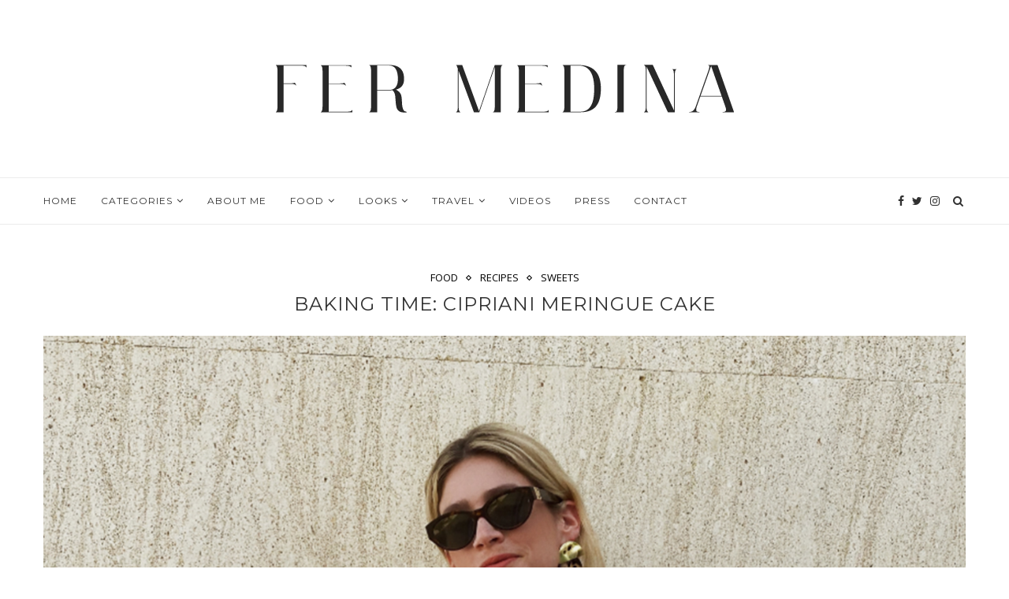

--- FILE ---
content_type: text/html; charset=UTF-8
request_url: https://www.fermedina.com/baking-time-cipriani-meringue-cake/
body_size: 21343
content:
<!DOCTYPE html>
<html lang="en-US">
<head>
	<meta charset="UTF-8">
	<meta http-equiv="X-UA-Compatible" content="IE=edge">
	<meta name="viewport" content="width=device-width, initial-scale=1">
	<link rel="profile" href="http://gmpg.org/xfn/11" />
			<link rel="shortcut icon" href="https://www.fermedina.com/wp-content/uploads/2017/11/fm.png" type="image/x-icon" />
		<link rel="apple-touch-icon" sizes="180x180" href="https://www.fermedina.com/wp-content/uploads/2017/11/fm.png">
		<link rel="alternate" type="application/rss+xml" title="The Fashion State RSS Feed" href="https://www.fermedina.com/feed/" />
	<link rel="alternate" type="application/atom+xml" title="The Fashion State Atom Feed" href="https://www.fermedina.com/feed/atom/" />
	<link rel="pingback" href="https://www.fermedina.com/xmlrpc.php" />
	<!--[if lt IE 9]>
	<script src="https://www.fermedina.com/wp-content/themes/soledad/js/html5.js"></script>
	<![endif]-->
	<title>BAKING TIME: CIPRIANI MERINGUE CAKE - The Fashion State</title>

<!-- This site is optimized with the Yoast SEO plugin v12.4 - https://yoast.com/wordpress/plugins/seo/ -->
<meta name="robots" content="max-snippet:-1, max-image-preview:large, max-video-preview:-1"/>
<link rel="canonical" href="https://www.fermedina.com/baking-time-cipriani-meringue-cake/" />
<meta property="og:locale" content="en_US" />
<meta property="og:type" content="article" />
<meta property="og:title" content="BAKING TIME: CIPRIANI MERINGUE CAKE - The Fashion State" />
<meta property="og:description" content="El Pastel de Merengue es un postre muy sabroso, ya que mezcla lo crujiente del merengue y lo esponjoso del pastel Además, esta receta de pastel de merengue es súper&hellip;" />
<meta property="og:url" content="https://www.fermedina.com/baking-time-cipriani-meringue-cake/" />
<meta property="og:site_name" content="The Fashion State" />
<meta property="article:publisher" content="https://www.facebook.com/The-Fashion-State-697709370243980/" />
<meta property="article:tag" content="Cipriani Meringue Cake" />
<meta property="article:tag" content="Italian cake" />
<meta property="article:section" content="FOOD" />
<meta property="article:published_time" content="2020-06-13T03:14:55-05:00" />
<meta property="article:modified_time" content="2020-06-27T23:54:18-05:00" />
<meta property="og:updated_time" content="2020-06-27T23:54:18-05:00" />
<meta property="og:image" content="https://www.fermedina.com/wp-content/uploads/2020/06/Imagen-06-para-Fer-768x788.png" />
<meta property="og:image:secure_url" content="https://www.fermedina.com/wp-content/uploads/2020/06/Imagen-06-para-Fer-768x788.png" />
<meta property="og:image:width" content="768" />
<meta property="og:image:height" content="788" />
<meta name="twitter:card" content="summary_large_image" />
<meta name="twitter:description" content="El Pastel de Merengue es un postre muy sabroso, ya que mezcla lo crujiente del merengue y lo esponjoso del pastel Además, esta receta de pastel de merengue es súper&hellip;" />
<meta name="twitter:title" content="BAKING TIME: CIPRIANI MERINGUE CAKE - The Fashion State" />
<meta name="twitter:site" content="@fermedinae" />
<meta name="twitter:image" content="https://www.fermedina.com/wp-content/uploads/2020/06/Imagen-06-para-Fer.png" />
<meta name="twitter:creator" content="@fermedinae" />
<script type='application/ld+json' class='yoast-schema-graph yoast-schema-graph--main'>{"@context":"https://schema.org","@graph":[{"@type":"WebSite","@id":"https://www.fermedina.com/#website","url":"https://www.fermedina.com/","name":"The Fashion State","potentialAction":{"@type":"SearchAction","target":"https://www.fermedina.com/?s={search_term_string}","query-input":"required name=search_term_string"}},{"@type":"ImageObject","@id":"https://www.fermedina.com/baking-time-cipriani-meringue-cake/#primaryimage","url":"https://www.fermedina.com/wp-content/uploads/2020/06/Imagen-06-para-Fer.png","width":1170,"height":1201},{"@type":"WebPage","@id":"https://www.fermedina.com/baking-time-cipriani-meringue-cake/#webpage","url":"https://www.fermedina.com/baking-time-cipriani-meringue-cake/","inLanguage":"en-US","name":"BAKING TIME: CIPRIANI MERINGUE CAKE - The Fashion State","isPartOf":{"@id":"https://www.fermedina.com/#website"},"primaryImageOfPage":{"@id":"https://www.fermedina.com/baking-time-cipriani-meringue-cake/#primaryimage"},"datePublished":"2020-06-13T03:14:55-05:00","dateModified":"2020-06-27T23:54:18-05:00","author":{"@id":"https://www.fermedina.com/#/schema/person/9f00256df26d87e188ed8fb4df65c387"}},{"@type":["Person"],"@id":"https://www.fermedina.com/#/schema/person/9f00256df26d87e188ed8fb4df65c387","name":"Fer Medina","image":{"@type":"ImageObject","@id":"https://www.fermedina.com/#authorlogo","url":"https://secure.gravatar.com/avatar/2865b71a30eb56761b8c8cb911922e6c?s=96&r=g","caption":"Fer Medina"},"sameAs":[]}]}</script>
<!-- / Yoast SEO plugin. -->

<link rel='dns-prefetch' href='//fonts.googleapis.com' />
<link rel='dns-prefetch' href='//s.w.org' />
<link rel="alternate" type="application/rss+xml" title="The Fashion State &raquo; Feed" href="https://www.fermedina.com/feed/" />
		<script type="text/javascript">
			window._wpemojiSettings = {"baseUrl":"https:\/\/s.w.org\/images\/core\/emoji\/12.0.0-1\/72x72\/","ext":".png","svgUrl":"https:\/\/s.w.org\/images\/core\/emoji\/12.0.0-1\/svg\/","svgExt":".svg","source":{"concatemoji":"https:\/\/www.fermedina.com\/wp-includes\/js\/wp-emoji-release.min.js?ver=5.4.18"}};
			/*! This file is auto-generated */
			!function(e,a,t){var n,r,o,i=a.createElement("canvas"),p=i.getContext&&i.getContext("2d");function s(e,t){var a=String.fromCharCode;p.clearRect(0,0,i.width,i.height),p.fillText(a.apply(this,e),0,0);e=i.toDataURL();return p.clearRect(0,0,i.width,i.height),p.fillText(a.apply(this,t),0,0),e===i.toDataURL()}function c(e){var t=a.createElement("script");t.src=e,t.defer=t.type="text/javascript",a.getElementsByTagName("head")[0].appendChild(t)}for(o=Array("flag","emoji"),t.supports={everything:!0,everythingExceptFlag:!0},r=0;r<o.length;r++)t.supports[o[r]]=function(e){if(!p||!p.fillText)return!1;switch(p.textBaseline="top",p.font="600 32px Arial",e){case"flag":return s([127987,65039,8205,9895,65039],[127987,65039,8203,9895,65039])?!1:!s([55356,56826,55356,56819],[55356,56826,8203,55356,56819])&&!s([55356,57332,56128,56423,56128,56418,56128,56421,56128,56430,56128,56423,56128,56447],[55356,57332,8203,56128,56423,8203,56128,56418,8203,56128,56421,8203,56128,56430,8203,56128,56423,8203,56128,56447]);case"emoji":return!s([55357,56424,55356,57342,8205,55358,56605,8205,55357,56424,55356,57340],[55357,56424,55356,57342,8203,55358,56605,8203,55357,56424,55356,57340])}return!1}(o[r]),t.supports.everything=t.supports.everything&&t.supports[o[r]],"flag"!==o[r]&&(t.supports.everythingExceptFlag=t.supports.everythingExceptFlag&&t.supports[o[r]]);t.supports.everythingExceptFlag=t.supports.everythingExceptFlag&&!t.supports.flag,t.DOMReady=!1,t.readyCallback=function(){t.DOMReady=!0},t.supports.everything||(n=function(){t.readyCallback()},a.addEventListener?(a.addEventListener("DOMContentLoaded",n,!1),e.addEventListener("load",n,!1)):(e.attachEvent("onload",n),a.attachEvent("onreadystatechange",function(){"complete"===a.readyState&&t.readyCallback()})),(n=t.source||{}).concatemoji?c(n.concatemoji):n.wpemoji&&n.twemoji&&(c(n.twemoji),c(n.wpemoji)))}(window,document,window._wpemojiSettings);
		</script>
		<style type="text/css">
img.wp-smiley,
img.emoji {
	display: inline !important;
	border: none !important;
	box-shadow: none !important;
	height: 1em !important;
	width: 1em !important;
	margin: 0 .07em !important;
	vertical-align: -0.1em !important;
	background: none !important;
	padding: 0 !important;
}
</style>
	<link rel='stylesheet' id='sb_instagram_styles-css'  href='https://www.fermedina.com/wp-content/plugins/instagram-feed/css/sb-instagram-2-2.min.css?ver=2.4.5' type='text/css' media='all' />
<link rel='stylesheet' id='wp-block-library-css'  href='https://www.fermedina.com/wp-includes/css/dist/block-library/style.min.css?ver=5.4.18' type='text/css' media='all' />
<link rel='stylesheet' id='contact-form-7-css'  href='https://www.fermedina.com/wp-content/plugins/contact-form-7/includes/css/styles.css?ver=5.1.4' type='text/css' media='all' />
<link rel='stylesheet' id='jpibfi-style-css'  href='https://www.fermedina.com/wp-content/plugins/jquery-pin-it-button-for-images/css/client.css?ver=3.0.5' type='text/css' media='all' />
<link rel='stylesheet' id='penci-oswald-css'  href='//fonts.googleapis.com/css?family=Oswald%3A400&#038;ver=5.4.18' type='text/css' media='all' />
<link rel='stylesheet' id='rs-plugin-settings-css'  href='https://www.fermedina.com/wp-content/plugins/revslider/public/assets/css/settings.css?ver=5.4.7.3' type='text/css' media='all' />
<style id='rs-plugin-settings-inline-css' type='text/css'>
#rs-demo-id {}
</style>
<link rel='stylesheet' id='penci-fonts-css'  href='//fonts.googleapis.com/css?family=Raleway%3A300%2C300italic%2C400%2C400italic%2C500%2C500italic%2C700%2C700italic%2C800%2C800italic%7CPT+Serif%3A300%2C300italic%2C400%2C400italic%2C500%2C500italic%2C700%2C700italic%2C800%2C800italic%7CPlayfair+Display+SC%3A300%2C300italic%2C400%2C400italic%2C500%2C500italic%2C700%2C700italic%2C800%2C800italic%7CMontserrat%3A300%2C300italic%2C400%2C400italic%2C500%2C500italic%2C700%2C700italic%2C800%2C800italic%7COpen+Sans%3A300%2C300italic%2C400%2C400italic%2C500%2C500italic%2C700%2C700italic%2C800%2C800italic%26subset%3Dcyrillic%2Ccyrillic-ext%2Cgreek%2Cgreek-ext%2Clatin-ext&#038;ver=1.0' type='text/css' media='all' />
<link rel='stylesheet' id='penci_style-css'  href='https://www.fermedina.com/wp-content/themes/soledad/style.css?ver=5.2' type='text/css' media='all' />
<link rel='stylesheet' id='instag-slider-css'  href='https://www.fermedina.com/wp-content/plugins/instagram-slider-widget/assets/css/instag-slider.css?ver=1.4.0' type='text/css' media='all' />
<link rel='stylesheet' id='newsletter-css'  href='https://www.fermedina.com/wp-content/plugins/newsletter/style.css?ver=6.3.5' type='text/css' media='all' />
<link rel='stylesheet' id='mc4wp-form-themes-css'  href='https://www.fermedina.com/wp-content/plugins/mailchimp-for-wp/assets/css/form-themes.min.css?ver=4.6.2' type='text/css' media='all' />
<script type='text/javascript' src='https://www.fermedina.com/wp-includes/js/jquery/jquery.js?ver=1.12.4-wp'></script>
<script type='text/javascript' src='https://www.fermedina.com/wp-includes/js/jquery/jquery-migrate.min.js?ver=1.4.1'></script>
<script type='text/javascript' src='https://www.fermedina.com/wp-content/plugins/revslider/public/assets/js/jquery.themepunch.tools.min.js?ver=5.4.7.3'></script>
<script type='text/javascript' src='https://www.fermedina.com/wp-content/plugins/revslider/public/assets/js/jquery.themepunch.revolution.min.js?ver=5.4.7.3'></script>
<script type='text/javascript' src='https://www.fermedina.com/wp-content/plugins/instagram-slider-widget/assets/js/jquery.flexslider-min.js?ver=2.2'></script>
<link rel='https://api.w.org/' href='https://www.fermedina.com/wp-json/' />
<link rel="EditURI" type="application/rsd+xml" title="RSD" href="https://www.fermedina.com/xmlrpc.php?rsd" />
<link rel="wlwmanifest" type="application/wlwmanifest+xml" href="https://www.fermedina.com/wp-includes/wlwmanifest.xml" /> 
<link rel='shortlink' href='https://www.fermedina.com/?p=9599' />
<link rel="alternate" type="application/json+oembed" href="https://www.fermedina.com/wp-json/oembed/1.0/embed?url=https%3A%2F%2Fwww.fermedina.com%2Fbaking-time-cipriani-meringue-cake%2F" />
<link rel="alternate" type="text/xml+oembed" href="https://www.fermedina.com/wp-json/oembed/1.0/embed?url=https%3A%2F%2Fwww.fermedina.com%2Fbaking-time-cipriani-meringue-cake%2F&#038;format=xml" />
<style type="text/css">
	a.pinit-button.custom span {
	background-image: url("http://www.thefashionstate.com/wp-content/uploads/2016/07/Pin_this.png");	}

	.pinit-hover {
		opacity: 1 !important;
		filter: alpha(opacity=100) !important;
	}
	a.pinit-button {
	border-bottom: 0 !important;
	box-shadow: none !important;
	margin-bottom: 0 !important;
}
a.pinit-button::after {
    display: none;
}</style>
			<style type="text/css">
																													</style>
	<style type="text/css">
																											</style>
<script id='pixel-script-poptin' src='https://cdn.popt.in/pixel.js?id=f75c558f763e1' async='true'></script> <!-- Analytics by WP-Statistics v12.6.10 - https://wp-statistics.com/ -->
    <style type="text/css">
				h1, h2, h3, h4, h5, h6, h2.penci-heading-video, #navigation .menu li a, .penci-photo-2-effect figcaption h2, .headline-title, a.penci-topbar-post-title, #sidebar-nav .menu li a, .penci-slider .pencislider-container .pencislider-content .pencislider-title, .penci-slider
		.pencislider-container .pencislider-content .pencislider-button,
		.author-quote span, .penci-more-link a.more-link, .penci-post-share-box .dt-share, .post-share a .dt-share, .author-content h5, .post-pagination h5, .post-box-title, .penci-countdown .countdown-amount, .penci-countdown .countdown-period, .penci-pagination a, .penci-pagination .disable-url, ul.footer-socials li a span,
		.widget input[type="submit"], .widget button[type="submit"], .penci-sidebar-content .widget-title, #respond h3.comment-reply-title span, .widget-social.show-text a span, .footer-widget-wrapper .widget .widget-title,
		.container.penci-breadcrumb span, .container.penci-breadcrumb span a, .error-404 .go-back-home a, .post-entry .penci-portfolio-filter ul li a, .penci-portfolio-filter ul li a, .portfolio-overlay-content .portfolio-short .portfolio-title a, .home-featured-cat-content .magcat-detail h3 a, .post-entry blockquote cite,
		.post-entry blockquote .author, .tags-share-box.hide-tags.page-share .share-title, .widget ul.side-newsfeed li .side-item .side-item-text h4 a, .thecomment .comment-text span.author, .thecomment .comment-text span.author a, .post-comments span.reply a, #respond h3, #respond label, .wpcf7 label, #respond #submit, .wpcf7 input[type="submit"], .widget_wysija input[type="submit"], .archive-box span,
		.archive-box h1, .gallery .gallery-caption, .contact-form input[type=submit], ul.penci-topbar-menu > li a, div.penci-topbar-menu > ul > li a, .featured-style-29 .penci-featured-slider-button a, .pencislider-container .pencislider-content .pencislider-title, .pencislider-container
		.pencislider-content .pencislider-button, ul.homepage-featured-boxes .penci-fea-in.boxes-style-3 h4 span span, .pencislider-container .pencislider-content .pencislider-button, .woocommerce div.product .woocommerce-tabs .panel #respond .comment-reply-title, .penci-recipe-index-wrap .penci-index-more-link a { font-family: 'Montserrat', sans-serif; font-weight: normal; }
		.featured-style-29 .penci-featured-slider-button a, #bbpress-forums #bbp-search-form .button{ font-weight: bold; }
						body, textarea, #respond textarea, .widget input[type="text"], .widget input[type="email"], .widget input[type="date"], .widget input[type="number"], .wpcf7 textarea, .mc4wp-form input, #respond input, .wpcf7 input, #searchform input.search-input, ul.homepage-featured-boxes .penci-fea-in
		h4, .widget.widget_categories ul li span.category-item-count, .about-widget .about-me-heading, .widget ul.side-newsfeed li .side-item .side-item-text .side-item-meta { font-family: 'Open Sans', sans-serif; }
		p { line-height: 1.8; }
																																														
				a, .post-entry .penci-portfolio-filter ul li a:hover, .penci-portfolio-filter ul li a:hover, .penci-portfolio-filter ul li.active a, .post-entry .penci-portfolio-filter ul li.active a, .penci-countdown .countdown-amount, .archive-box h1, .post-entry a, .container.penci-breadcrumb span a:hover, .post-entry blockquote:before, .post-entry blockquote cite, .post-entry blockquote .author, .wpb_text_column blockquote:before, .wpb_text_column blockquote cite, .wpb_text_column blockquote .author, .penci-pagination a:hover, ul.penci-topbar-menu > li a:hover, div.penci-topbar-menu > ul > li a:hover, .penci-recipe-heading a.penci-recipe-print, .main-nav-social a:hover, .widget-social .remove-circle a:hover i, .penci-recipe-index .cat > a.penci-cat-name, #bbpress-forums li.bbp-body ul.forum li.bbp-forum-info a:hover, #bbpress-forums li.bbp-body ul.topic li.bbp-topic-title a:hover, #bbpress-forums li.bbp-body ul.forum li.bbp-forum-info .bbp-forum-content a, #bbpress-forums li.bbp-body ul.topic p.bbp-topic-meta a, #bbpress-forums .bbp-breadcrumb a:hover, #bbpress-forums .bbp-forum-freshness a:hover, #bbpress-forums .bbp-topic-freshness a:hover, #buddypress ul.item-list li div.item-title a, #buddypress ul.item-list li h4 a, #buddypress .activity-header a:first-child, #buddypress .comment-meta a:first-child, #buddypress .acomment-meta a:first-child, div.bbp-template-notice a:hover{ color: #000000; }
		.penci-home-popular-post ul.slick-dots li button:hover, .penci-home-popular-post ul.slick-dots li.slick-active button, .post-entry blockquote .author span:after, .error-image:after, .error-404 .go-back-home a:after, .penci-header-signup-form, .woocommerce span.onsale, .woocommerce #respond input#submit:hover, .woocommerce a.button:hover, .woocommerce button.button:hover, .woocommerce input.button:hover, .woocommerce nav.woocommerce-pagination ul li span.current, .woocommerce div.product .entry-summary div[itemprop="description"]:before, .woocommerce div.product .entry-summary div[itemprop="description"] blockquote .author span:after, .woocommerce div.product .woocommerce-tabs #tab-description blockquote .author span:after, .woocommerce #respond input#submit.alt:hover, .woocommerce a.button.alt:hover, .woocommerce button.button.alt:hover, .woocommerce input.button.alt:hover, #top-search.shoping-cart-icon > a > span, #penci-demobar .buy-button, #penci-demobar .buy-button:hover, .penci-recipe-heading a.penci-recipe-print:hover, .penci-review-process span, .penci-review-score-total, #navigation.menu-style-2 ul.menu ul:before, #navigation.menu-style-2 .menu ul ul:before, .penci-go-to-top-floating, .post-entry.blockquote-style-2 blockquote:before, #bbpress-forums #bbp-search-form .button, #bbpress-forums #bbp-search-form .button:hover, .wrapper-boxed .bbp-pagination-links span.current, #bbpress-forums #bbp_reply_submit:hover, #bbpress-forums #bbp_topic_submit:hover, #buddypress .dir-search input[type=submit], #buddypress .groups-members-search input[type=submit], #buddypress button:hover, #buddypress a.button:hover, #buddypress a.button:focus, #buddypress input[type=button]:hover, #buddypress input[type=reset]:hover, #buddypress ul.button-nav li a:hover, #buddypress ul.button-nav li.current a, #buddypress div.generic-button a:hover, #buddypress .comment-reply-link:hover, #buddypress input[type=submit]:hover, #buddypress div.pagination .pagination-links .current, #buddypress div.item-list-tabs ul li.selected a, #buddypress div.item-list-tabs ul li.current a, #buddypress div.item-list-tabs ul li a:hover, #buddypress table.notifications thead tr, #buddypress table.notifications-settings thead tr, #buddypress table.profile-settings thead tr, #buddypress table.profile-fields thead tr, #buddypress table.wp-profile-fields thead tr, #buddypress table.messages-notices thead tr, #buddypress table.forum thead tr, #buddypress input[type=submit] { background-color: #000000; }
		.penci-pagination ul.page-numbers li span.current, #comments_pagination span { color: #fff; background: #000000; border-color: #000000; }
		.footer-instagram h4.footer-instagram-title > span:before, .woocommerce nav.woocommerce-pagination ul li span.current, .penci-pagination.penci-ajax-more a.penci-ajax-more-button:hover, .penci-recipe-heading a.penci-recipe-print:hover, .home-featured-cat-content.style-14 .magcat-padding:before, .wrapper-boxed .bbp-pagination-links span.current, #buddypress .dir-search input[type=submit], #buddypress .groups-members-search input[type=submit], #buddypress button:hover, #buddypress a.button:hover, #buddypress a.button:focus, #buddypress input[type=button]:hover, #buddypress input[type=reset]:hover, #buddypress ul.button-nav li a:hover, #buddypress ul.button-nav li.current a, #buddypress div.generic-button a:hover, #buddypress .comment-reply-link:hover, #buddypress input[type=submit]:hover, #buddypress div.pagination .pagination-links .current, #buddypress input[type=submit] { border-color: #000000; }
		.woocommerce .woocommerce-error, .woocommerce .woocommerce-info, .woocommerce .woocommerce-message { border-top-color: #000000; }
		.penci-slider ol.penci-control-nav li a.penci-active, .penci-slider ol.penci-control-nav li a:hover, .penci-related-carousel .owl-dot.active span, .penci-owl-carousel-slider .owl-dot.active span{ border-color: #000000; background-color: #000000; }
		.woocommerce .woocommerce-message:before, .woocommerce form.checkout table.shop_table .order-total .amount, .woocommerce ul.products li.product .price ins, .woocommerce ul.products li.product .price, .woocommerce div.product p.price ins, .woocommerce div.product span.price ins, .woocommerce div.product p.price, .woocommerce div.product .entry-summary div[itemprop="description"] blockquote:before, .woocommerce div.product .woocommerce-tabs #tab-description blockquote:before, .woocommerce div.product .entry-summary div[itemprop="description"] blockquote cite, .woocommerce div.product .entry-summary div[itemprop="description"] blockquote .author, .woocommerce div.product .woocommerce-tabs #tab-description blockquote cite, .woocommerce div.product .woocommerce-tabs #tab-description blockquote .author, .woocommerce div.product .product_meta > span a:hover, .woocommerce div.product .woocommerce-tabs ul.tabs li.active, .woocommerce ul.cart_list li .amount, .woocommerce ul.product_list_widget li .amount, .woocommerce table.shop_table td.product-name a:hover, .woocommerce table.shop_table td.product-price span, .woocommerce table.shop_table td.product-subtotal span, .woocommerce-cart .cart-collaterals .cart_totals table td .amount, .woocommerce .woocommerce-info:before, .woocommerce div.product span.price { color: #000000; }
														.headline-title { background-color: #000000; }
														a.penci-topbar-post-title:hover { color: #000000; }
																										ul.penci-topbar-menu > li a:hover, div.penci-topbar-menu > ul > li a:hover { color: #000000; }
										.penci-topbar-social a:hover { color: #000000; }
												#navigation ul.menu > li > a:before, #navigation .menu > ul > li > a:before{ content: none; }
						.header-slogan .header-slogan-text:before, .header-slogan .header-slogan-text:after{ content: none; }
										#navigation .menu li a:hover, #navigation .menu li.current-menu-item > a, #navigation .menu > li.current_page_item > a, #navigation .menu li:hover > a, #navigation .menu > li.current-menu-ancestor > a, #navigation .menu > li.current-menu-item > a { color:  #000000; }
		#navigation ul.menu > li > a:before, #navigation .menu > ul > li > a:before { background: #000000; }
																						#navigation .penci-megamenu .penci-mega-child-categories a.cat-active, #navigation .menu .penci-megamenu .penci-mega-child-categories a:hover, #navigation .menu .penci-megamenu .penci-mega-latest-posts .penci-mega-post a:hover { color: #000000; }
		#navigation .penci-megamenu .penci-mega-thumbnail .mega-cat-name { background: #000000; }
																												#navigation .menu .sub-menu li a:hover, #navigation .menu .sub-menu li.current-menu-item > a, #navigation .sub-menu li:hover > a { color:  #000000; }
		#navigation ul.menu ul a:before, #navigation .menu ul ul a:before { background-color: #000000;   -webkit-box-shadow: 5px -2px 0 #000000;  -moz-box-shadow: 5px -2px 0 #000000;  -ms-box-shadow: 5px -2px 0 #000000;  box-shadow: 5px -2px 0 #000000; }
						#navigation.menu-style-2 ul.menu ul:before, #navigation.menu-style-2 .menu ul ul:before { background-color: #000000; }
																								.penci-header-signup-form { padding-top: px; }
		.penci-header-signup-form { padding-bottom: px; }
				.penci-header-signup-form { background-color: #000000; }
																						.header-social a:hover i, .main-nav-social a:hover {   color: #000000; }
																#sidebar-nav .menu li a:hover, .header-social.sidebar-nav-social a:hover i, #sidebar-nav .menu li a .indicator:hover, #sidebar-nav .menu .sub-menu li a .indicator:hover{ color: #000000; }
		#sidebar-nav-logo:before{ background-color: #000000; }
														.penci-slide-overlay .overlay-link { opacity: ; }
		.penci-item-mag:hover .penci-slide-overlay .overlay-link { opacity: ; }
		.penci-featured-content .featured-slider-overlay { opacity: ; }
																.featured-style-29 .featured-slider-overlay { opacity: ; }
																								.penci-standard-cat .cat > a.penci-cat-name { color: #000000; }
		.penci-standard-cat .cat:before, .penci-standard-cat .cat:after { background-color: #000000; }
														.standard-content .penci-post-box-meta .penci-post-share-box a:hover, .standard-content .penci-post-box-meta .penci-post-share-box a.liked { color: #000000; }
						.header-standard .post-entry a:hover, .header-standard .author-post span a:hover, .standard-content a, .standard-content .post-entry a, .standard-post-entry a.more-link:hover, .penci-post-box-meta .penci-box-meta a:hover, .standard-content .post-entry blockquote:before, .post-entry blockquote cite, .post-entry blockquote .author, .standard-content-special .author-quote span, .standard-content-special .format-post-box .post-format-icon i, .standard-content-special .format-post-box .dt-special a:hover, .standard-content .penci-more-link a.more-link { color: #000000; }
		.standard-content-special .author-quote span:before, .standard-content-special .author-quote span:after, .standard-content .post-entry ul li:before, .post-entry blockquote .author span:after, .header-standard:after { background-color: #000000; }
		.penci-more-link a.more-link:before, .penci-more-link a.more-link:after { border-color: #000000; }
												.penci-grid .cat a.penci-cat-name, .penci-masonry .cat a.penci-cat-name { color: #000000; }
		.penci-grid .cat a.penci-cat-name:after, .penci-masonry .cat a.penci-cat-name:after { border-color: #000000; }
								.penci-post-share-box a.liked, .penci-post-share-box a:hover { color: #000000; }
										.overlay-post-box-meta .overlay-share a:hover, .overlay-author a:hover, .penci-grid .standard-content-special .format-post-box .dt-special a:hover, .grid-post-box-meta span a:hover, .grid-post-box-meta span a.comment-link:hover, .penci-grid .standard-content-special .author-quote span, .penci-grid .standard-content-special .format-post-box .post-format-icon i, .grid-mixed .penci-post-box-meta .penci-box-meta a:hover { color: #000000; }
		.penci-grid .standard-content-special .author-quote span:before, .penci-grid .standard-content-special .author-quote span:after, .grid-header-box:after, .list-post .header-list-style:after { background-color: #000000; }
		.penci-grid .post-box-meta span:after, .penci-masonry .post-box-meta span:after { border-color: #000000; }
						.penci-grid li.typography-style .overlay-typography { opacity: ; }
		.penci-grid li.typography-style:hover .overlay-typography { opacity: ; }
								.penci-grid li.typography-style .item .main-typography h2 a:hover { color: #000000; }
								.penci-grid li.typography-style .grid-post-box-meta span a:hover { color: #000000; }
												.overlay-header-box .cat > a.penci-cat-name:hover { color: #000000; }
																		.penci-sidebar-content .penci-border-arrow .inner-arrow { background-color: #f5f5f5; }
		.penci-sidebar-content.style-2 .penci-border-arrow:after{ border-top-color: #f5f5f5; }
								.penci-sidebar-content .penci-border-arrow .inner-arrow, .penci-sidebar-content.style-4 .penci-border-arrow .inner-arrow:before, .penci-sidebar-content.style-4 .penci-border-arrow .inner-arrow:after, .penci-sidebar-content.style-5 .penci-border-arrow, .penci-sidebar-content.style-7
		.penci-border-arrow, .penci-sidebar-content.style-9 .penci-border-arrow { border-color: #f5f5f5; }
		.penci-sidebar-content .penci-border-arrow:before { border-top-color: #f5f5f5; }
								.penci-sidebar-content.style-7 .penci-border-arrow .inner-arrow:before, .penci-sidebar-content.style-9 .penci-border-arrow .inner-arrow:before { background-color: #000000; }
										.penci-sidebar-content .penci-border-arrow:after { content: none; display: none; }
		.penci-sidebar-content .widget-title{ margin-left: 0; margin-right: 0; margin-top: 0; }
		.penci-sidebar-content .penci-border-arrow:before{ bottom: -6px; border-width: 6px; margin-left: -6px; }
						.penci-sidebar-content .penci-border-arrow:before, .penci-sidebar-content.style-2 .penci-border-arrow:after { content: none; display: none; }
								.widget ul.side-newsfeed li .side-item .side-item-text h4 a:hover, .widget a:hover, .penci-sidebar-content .widget-social a:hover span, .widget-social a:hover span, .penci-tweets-widget-content .icon-tweets, .penci-tweets-widget-content .tweet-intents a, .penci-tweets-widget-content
		.tweet-intents span:after, .widget-social.remove-circle a:hover i , #wp-calendar tbody td a:hover{ color: #000000; }
		.widget .tagcloud a:hover, .widget-social a:hover i, .widget input[type="submit"]:hover, .widget button[type="submit"]:hover { color: #fff; background-color: #000000; border-color: #000000; }
		.about-widget .about-me-heading:before { border-color: #000000; }
		.penci-tweets-widget-content .tweet-intents-inner:before, .penci-tweets-widget-content .tweet-intents-inner:after { background-color: #000000; }
		.penci-owl-carousel.penci-tweets-slider .owl-dots .owl-dot.active span, .penci-owl-carousel.penci-tweets-slider .owl-dots .owl-dot:hover span { border-color: #000000; background-color: #000000; }
				#widget-area { padding: px 0; }
																														.footer-subscribe .widget .mc4wp-form input[type="submit"]:hover { background-color: #000000; }
																										.footer-widget-wrapper .penci-tweets-widget-content .icon-tweets, .footer-widget-wrapper .penci-tweets-widget-content .tweet-intents a, .footer-widget-wrapper .penci-tweets-widget-content .tweet-intents span:after, .footer-widget-wrapper .widget ul.side-newsfeed li .side-item
		.side-item-text h4 a:hover, .footer-widget-wrapper .widget a:hover, .footer-widget-wrapper .widget-social a:hover span, .footer-widget-wrapper a:hover, .footer-widget-wrapper .widget-social.remove-circle a:hover i { color: #000000; }
		.footer-widget-wrapper .widget .tagcloud a:hover, .footer-widget-wrapper .widget-social a:hover i, .footer-widget-wrapper .mc4wp-form input[type="submit"]:hover, .footer-widget-wrapper .widget input[type="submit"]:hover, .footer-widget-wrapper .widget button[type="submit"]:hover { color: #fff; background-color: #000000; border-color: #000000; }
		.footer-widget-wrapper .about-widget .about-me-heading:before { border-color: #000000; }
		.footer-widget-wrapper .penci-tweets-widget-content .tweet-intents-inner:before, .footer-widget-wrapper .penci-tweets-widget-content .tweet-intents-inner:after { background-color: #000000; }
		.footer-widget-wrapper .penci-owl-carousel.penci-tweets-slider .owl-dots .owl-dot.active span, .footer-widget-wrapper .penci-owl-carousel.penci-tweets-slider .owl-dots .owl-dot:hover span {  border-color: #000000;  background: #000000;  }
										ul.footer-socials li a:hover i { background-color: #000000; border-color: #000000; }
										ul.footer-socials li a:hover span { color: #000000; }
												#footer-section .footer-menu li a:hover { color: #000000; }
												.penci-go-to-top-floating { background-color: #000000; }
								#footer-section a { color: #000000; }
						.container-single .penci-standard-cat .cat > a.penci-cat-name { color: #000000; }
		.container-single .penci-standard-cat .cat:before, .container-single .penci-standard-cat .cat:after { background-color: #000000; }
														.list-post .header-list-style:after, .grid-header-box:after, .penci-overlay-over .overlay-header-box:after, .home-featured-cat-content .first-post .magcat-detail .mag-header:after { content: none; }
		.list-post .header-list-style, .grid-header-box, .penci-overlay-over .overlay-header-box, .home-featured-cat-content .first-post .magcat-detail .mag-header{ padding-bottom: 0; }
												#respond h3.comment-reply-title span:before, #respond h3.comment-reply-title span:after, .post-box-title:before, .post-box-title:after { content: none; display: none; }
												.container-single .post-share a:hover, .container-single .post-share a.liked, .page-share .post-share a:hover { color: #000000; }
						.post-share .count-number-like { color: #000000; }
						.comment-content a, .container-single .post-entry a, .container-single .format-post-box .dt-special a:hover, .container-single .author-quote span, .container-single .author-post span a:hover, .post-entry blockquote:before, .post-entry blockquote cite, .post-entry blockquote .author, .wpb_text_column blockquote:before, .wpb_text_column blockquote cite, .wpb_text_column blockquote .author, .post-pagination a:hover, .author-content h5 a:hover, .author-content .author-social:hover, .item-related h3 a:hover, .container-single .format-post-box .post-format-icon i, .container.penci-breadcrumb.single-breadcrumb span a:hover { color: #000000; }
		.container-single .standard-content-special .format-post-box, ul.slick-dots li button:hover, ul.slick-dots li.slick-active button { border-color: #000000; }
		ul.slick-dots li button:hover, ul.slick-dots li.slick-active button, #respond h3.comment-reply-title span:before, #respond h3.comment-reply-title span:after, .post-box-title:before, .post-box-title:after, .container-single .author-quote span:before, .container-single .author-quote
		span:after, .post-entry blockquote .author span:after, .post-entry blockquote .author span:before, .post-entry ul li:before, #respond #submit:hover, .wpcf7 input[type="submit"]:hover, .widget_wysija input[type="submit"]:hover, .post-entry.blockquote-style-2 blockquote:before {  background-color: #000000; }
		.container-single .post-entry .post-tags a:hover { color: #fff; border-color: #000000; background-color: #000000; }
						.post-entry a, .container-single .post-entry a{ color: #000000; }
										ul.homepage-featured-boxes .penci-fea-in:hover h4 span { color: #000000; }
										.penci-home-popular-post .item-related h3 a:hover { color: #000000; }
																.penci-homepage-title.style-7 .inner-arrow:before, .penci-homepage-title.style-9 .inner-arrow:before{ background-color: #000000; }
																.home-featured-cat-content .magcat-detail h3 a:hover { color: #000000; }
						.home-featured-cat-content .grid-post-box-meta span a:hover { color: #000000; }
		.home-featured-cat-content .first-post .magcat-detail .mag-header:after { background: #000000; }
		.penci-slider ol.penci-control-nav li a.penci-active, .penci-slider ol.penci-control-nav li a:hover { border-color: #000000; background: #000000; }
						.home-featured-cat-content .mag-photo .mag-overlay-photo { opacity: ; }
		.home-featured-cat-content .mag-photo:hover .mag-overlay-photo { opacity: ; }
																										.inner-item-portfolio:hover .penci-portfolio-thumbnail a:after { opacity: ; }
								
		
				#sc-widget #sc-widget-content .sc-list-detail.sc-full-width .sc-products-container {
      overflow-x : hidden;
}

div.list-posts-share > a:nth-child(3) {
     display:none;
}		    </style>
    <script type="application/ld+json">{
    "@context": "http:\/\/schema.org\/",
    "@type": "organization",
    "@id": "#organization",
    "logo": {
        "@type": "ImageObject",
        "url": "https:\/\/www.fermedina.com\/wp-content\/themes\/soledad\/images\/logo.png"
    },
    "url": "https:\/\/www.fermedina.com\/",
    "name": "The Fashion State",
    "description": "By Fer Medina"
}</script><script type="application/ld+json">{
    "@context": "http:\/\/schema.org\/",
    "@type": "WebSite",
    "name": "The Fashion State",
    "alternateName": "By Fer Medina",
    "url": "https:\/\/www.fermedina.com\/"
}</script><script type="application/ld+json">{
    "@context": "http:\/\/schema.org\/",
    "@type": "WPSideBar",
    "name": "Main Sidebar",
    "alternateName": "",
    "url": "https:\/\/www.fermedina.com\/baking-time-cipriani-meringue-cake"
}</script><script type="application/ld+json">{
    "@context": "http:\/\/schema.org\/",
    "@type": "WPSideBar",
    "name": "Footer Signup Form",
    "alternateName": "Only use for MailChimp Sign-Up Form widget. Display your Sign-Up Form widget below on the footer. Please use markup we provide here: http:\/\/soledad.pencidesign.com\/soledad-document\/#widgets to display exact",
    "url": "https:\/\/www.fermedina.com\/baking-time-cipriani-meringue-cake"
}</script><script type="application/ld+json">{
    "@context": "http:\/\/schema.org\/",
    "@type": "WPSideBar",
    "name": "Footer Instagram",
    "alternateName": "Only use for Instagram Slider widget. Display instagram images on your website footer",
    "url": "https:\/\/www.fermedina.com\/baking-time-cipriani-meringue-cake"
}</script><script type="application/ld+json">{
    "@context": "http:\/\/schema.org\/",
    "@type": "WPSideBar",
    "name": "Sidebar For Shop Page &amp; Shop Archive",
    "alternateName": "This sidebar for Shop Page & Shop Archive, if this sidebar is empty, will display Main Sidebar",
    "url": "https:\/\/www.fermedina.com\/baking-time-cipriani-meringue-cake"
}</script><script type="application/ld+json">{
    "@context": "http:\/\/schema.org\/",
    "@type": "BlogPosting",
    "headline": "BAKING TIME: CIPRIANI MERINGUE CAKE",
    "description": "",
    "datePublished": "2020-06-12",
    "datemodified": "2020-06-27",
    "mainEntityOfPage": "https:\/\/www.fermedina.com\/baking-time-cipriani-meringue-cake\/",
    "image": {
        "@type": "ImageObject",
        "url": "https:\/\/www.fermedina.com\/wp-content\/uploads\/2020\/06\/Imagen-06-para-Fer.png",
        "width": 1170,
        "height": 1201
    },
    "publisher": {
        "@type": "Organization",
        "name": "The Fashion State",
        "logo": {
            "@type": "ImageObject",
            "url": "https:\/\/www.fermedina.com\/wp-content\/themes\/soledad\/images\/logo.png"
        }
    },
    "author": {
        "@type": "Person",
        "@id": "#person-FerMedina",
        "name": "Fer Medina"
    }
}</script><script type="application/ld+json">{
    "@context": "http:\/\/schema.org\/",
    "@type": "BreadcrumbList",
    "itemListElement": [
        {
            "@type": "ListItem",
            "position": 1,
            "item": {
                "@id": "https:\/\/www.fermedina.com",
                "name": "Home"
            }
        },
        {
            "@type": "ListItem",
            "position": 2,
            "item": {
                "@id": "https:\/\/www.fermedina.com\/category\/food\/",
                "name": "FOOD"
            }
        },
        {
            "@type": "ListItem",
            "position": 3,
            "item": {
                "@id": "",
                "name": "BAKING TIME: CIPRIANI MERINGUE CAKE"
            }
        }
    ]
}</script><meta name="generator" content="Powered by WPBakery Page Builder - drag and drop page builder for WordPress."/>
<!--[if lte IE 9]><link rel="stylesheet" type="text/css" href="https://www.fermedina.com/wp-content/plugins/js_composer/assets/css/vc_lte_ie9.min.css" media="screen"><![endif]--><meta name="generator" content="Powered by Slider Revolution 5.4.7.3 - responsive, Mobile-Friendly Slider Plugin for WordPress with comfortable drag and drop interface." />

<!-- BEGIN ExactMetrics v5.3.9 Universal Analytics - https://exactmetrics.com/ -->
<script>
(function(i,s,o,g,r,a,m){i['GoogleAnalyticsObject']=r;i[r]=i[r]||function(){
	(i[r].q=i[r].q||[]).push(arguments)},i[r].l=1*new Date();a=s.createElement(o),
	m=s.getElementsByTagName(o)[0];a.async=1;a.src=g;m.parentNode.insertBefore(a,m)
})(window,document,'script','https://www.google-analytics.com/analytics.js','ga');
  ga('create', 'UA-48189801-2', 'auto');
  ga('send', 'pageview');
</script>
<!-- END ExactMetrics Universal Analytics -->
<script type="text/javascript">function setREVStartSize(e){									
						try{ e.c=jQuery(e.c);var i=jQuery(window).width(),t=9999,r=0,n=0,l=0,f=0,s=0,h=0;
							if(e.responsiveLevels&&(jQuery.each(e.responsiveLevels,function(e,f){f>i&&(t=r=f,l=e),i>f&&f>r&&(r=f,n=e)}),t>r&&(l=n)),f=e.gridheight[l]||e.gridheight[0]||e.gridheight,s=e.gridwidth[l]||e.gridwidth[0]||e.gridwidth,h=i/s,h=h>1?1:h,f=Math.round(h*f),"fullscreen"==e.sliderLayout){var u=(e.c.width(),jQuery(window).height());if(void 0!=e.fullScreenOffsetContainer){var c=e.fullScreenOffsetContainer.split(",");if (c) jQuery.each(c,function(e,i){u=jQuery(i).length>0?u-jQuery(i).outerHeight(!0):u}),e.fullScreenOffset.split("%").length>1&&void 0!=e.fullScreenOffset&&e.fullScreenOffset.length>0?u-=jQuery(window).height()*parseInt(e.fullScreenOffset,0)/100:void 0!=e.fullScreenOffset&&e.fullScreenOffset.length>0&&(u-=parseInt(e.fullScreenOffset,0))}f=u}else void 0!=e.minHeight&&f<e.minHeight&&(f=e.minHeight);e.c.closest(".rev_slider_wrapper").css({height:f})					
						}catch(d){console.log("Failure at Presize of Slider:"+d)}						
					};</script>
<noscript><style type="text/css"> .wpb_animate_when_almost_visible { opacity: 1; }</style></noscript></head>

<body class="post-template-default single single-post postid-9599 single-format-standard wpb-js-composer js-comp-ver-5.4.7 vc_responsive">
<a id="close-sidebar-nav" class="header-2"><i class="fa fa-close"></i></a>

<nav id="sidebar-nav" class="header-2" role="navigation" itemscope itemtype="http://schema.org/SiteNavigationElement">

			<div id="sidebar-nav-logo">
							<a href="https://www.fermedina.com/"><img class="penci-lazy" src="https://www.fermedina.com/wp-content/themes/soledad/images/penci-holder.png" data-src="https://www.fermedina.com/wp-content/uploads/2018/05/logo2_fermedina.png" alt="The Fashion State" /></a>
					</div>
	
	
	<ul id="menu-thefashionstate-menu" class="menu"><li id="menu-item-2138" class="menu-item menu-item-type-custom menu-item-object-custom menu-item-2138"><a href="http://www.thefashionstate.com/">HOME</a></li>
<li id="menu-item-2145" class="menu-item menu-item-type-custom menu-item-object-custom menu-item-has-children menu-item-2145"><a>CATEGORIES</a>
<ul class="sub-menu">
	<li id="menu-item-2146" class="menu-item menu-item-type-taxonomy menu-item-object-category menu-item-2146"><a href="https://www.fermedina.com/category/beauty/">BEAUTY</a></li>
	<li id="menu-item-2153" class="menu-item menu-item-type-taxonomy menu-item-object-category menu-item-2153"><a href="https://www.fermedina.com/category/fashion-news/trends/">TRENDS</a></li>
	<li id="menu-item-2147" class="menu-item menu-item-type-taxonomy menu-item-object-category menu-item-has-children menu-item-2147"><a href="https://www.fermedina.com/category/fashion-week/">FASHION WEEK</a>
	<ul class="sub-menu">
		<li id="menu-item-2150" class="menu-item menu-item-type-taxonomy menu-item-object-category menu-item-2150"><a href="https://www.fermedina.com/category/fashion-week/new-york/">NEW YORK</a></li>
		<li id="menu-item-2151" class="menu-item menu-item-type-taxonomy menu-item-object-category menu-item-2151"><a href="https://www.fermedina.com/category/fashion-week/pars/">PARIS</a></li>
		<li id="menu-item-2149" class="menu-item menu-item-type-taxonomy menu-item-object-category menu-item-2149"><a href="https://www.fermedina.com/category/fashion-week/milan/">MILAN</a></li>
		<li id="menu-item-2148" class="menu-item menu-item-type-taxonomy menu-item-object-category menu-item-2148"><a href="https://www.fermedina.com/category/fashion-week/mexico-fashion-week/">MÉXICO</a></li>
	</ul>
</li>
</ul>
</li>
<li id="menu-item-9662" class="menu-item menu-item-type-post_type menu-item-object-page menu-item-9662"><a href="https://www.fermedina.com/about-me-fer/">About Me</a></li>
<li id="menu-item-2152" class="menu-item menu-item-type-taxonomy menu-item-object-category current-post-ancestor current-menu-parent current-post-parent penci-mega-menu menu-item-2152"><a href="https://www.fermedina.com/category/food/">FOOD</a>
<ul class="sub-menu">
	<li id="menu-item-0" class="menu-item-0"><div class="penci-megamenu">				<div class="penci-mega-child-categories">
							<a class="mega-cat-child"
				   href="https://www.fermedina.com/category/food/bigger-bites/"
				   data-id="penci-mega-131"><span>BIGGER BITES</span></a>
							<a class="mega-cat-child"
				   href="https://www.fermedina.com/category/food/drinks/"
				   data-id="penci-mega-133"><span>DRINKS</span></a>
							<a class="mega-cat-child"
				   href="https://www.fermedina.com/category/food/recipes/"
				   data-id="penci-mega-354"><span>RECIPES</span></a>
							<a class="mega-cat-child"
				   href="https://www.fermedina.com/category/food/sweets/"
				   data-id="penci-mega-135"><span>SWEETS</span></a>
							<a class="mega-cat-child cat-active all-style"
				   href="https://www.fermedina.com/category/food/"
				   data-id="penci-mega-130"><span>All</span></a>
					</div>
		
		<div class="penci-content-megamenu">
			<div class="penci-mega-latest-posts col-mn-4 mega-row-1">
								<div class="penci-mega-row penci-mega-131">
											<div class="penci-mega-post">
							<div class="penci-mega-thumbnail">
																								<span class="mega-cat-name">
																			<a href="https://www.fermedina.com/category/food/bigger-bites/">BIGGER BITES</a>																	</span>
																								<a class="penci-image-holder penci-lazy" data-src="https://www.fermedina.com/wp-content/uploads/2020/04/93159597_531561107529782_5365377730927114276_n-585x390.jpg" href="https://www.fermedina.com/poke-day/" title="POKE DAY">
																									</a>
							</div>
							<div class="penci-mega-meta">
								<h3 class="post-mega-title">
									<a href="https://www.fermedina.com/poke-day/" title="POKE DAY">POKE DAY</a>
								</h3>
																<p class="penci-mega-date"><time class="entry-date published" datetime="2020-04-15T06:06:53-05:00">15/04/2020</time><time class="penci-hide-tagupdated updated" datetime="2020-06-06T18:15:40-05:00">06/06/2020</time></p>
															</div>
						</div>
											<div class="penci-mega-post">
							<div class="penci-mega-thumbnail">
																								<span class="mega-cat-name">
																			<a href="https://www.fermedina.com/category/food/bigger-bites/">BIGGER BITES</a>																	</span>
																								<a class="penci-image-holder penci-lazy" data-src="https://www.fermedina.com/wp-content/uploads/2020/03/88263381_601500517157350_5514130476098624686_n-585x390.jpg" href="https://www.fermedina.com/dinner-in-paris/" title="DINNER IN PARIS">
																									</a>
							</div>
							<div class="penci-mega-meta">
								<h3 class="post-mega-title">
									<a href="https://www.fermedina.com/dinner-in-paris/" title="DINNER IN PARIS">DINNER IN PARIS</a>
								</h3>
																<p class="penci-mega-date"><time class="entry-date published" datetime="2020-03-04T10:00:00-06:00">04/03/2020</time><time class="penci-hide-tagupdated updated" datetime="2020-06-06T18:19:18-05:00">06/06/2020</time></p>
															</div>
						</div>
											<div class="penci-mega-post">
							<div class="penci-mega-thumbnail">
																								<span class="mega-cat-name">
																			<a href="https://www.fermedina.com/category/food/bigger-bites/">BIGGER BITES</a>																	</span>
																								<a class="penci-image-holder penci-lazy" data-src="https://www.fermedina.com/wp-content/uploads/2020/02/82891875_146743542972821_2933784870012954_n-585x390.jpg" href="https://www.fermedina.com/breakfast-with-cartier/" title="BREAKFAST WITH CARTIER">
																									</a>
							</div>
							<div class="penci-mega-meta">
								<h3 class="post-mega-title">
									<a href="https://www.fermedina.com/breakfast-with-cartier/" title="BREAKFAST WITH CARTIER">BREAKFAST WITH CARTIER</a>
								</h3>
																<p class="penci-mega-date"><time class="entry-date published" datetime="2020-02-10T09:00:00-06:00">10/02/2020</time><time class="penci-hide-tagupdated updated" datetime="2020-06-06T18:23:13-05:00">06/06/2020</time></p>
															</div>
						</div>
											<div class="penci-mega-post">
							<div class="penci-mega-thumbnail">
																								<span class="mega-cat-name">
																			<a href="https://www.fermedina.com/category/food/bigger-bites/">BIGGER BITES</a>																	</span>
																								<a class="penci-image-holder penci-lazy" data-src="https://www.fermedina.com/wp-content/uploads/2018/02/haonoodle-1.jpg" href="https://www.fermedina.com/4982/" title="LA MEJOR COMIDA CHINA EN NUEVA YORK">
																									</a>
							</div>
							<div class="penci-mega-meta">
								<h3 class="post-mega-title">
									<a href="https://www.fermedina.com/4982/" title="LA MEJOR COMIDA CHINA EN NUEVA YORK">LA MEJOR COMIDA CHINA EN NUEVA YORK</a>
								</h3>
																<p class="penci-mega-date"><time class="entry-date published" datetime="2018-02-11T18:00:15-06:00">11/02/2018</time><time class="penci-hide-tagupdated updated" datetime="2018-05-11T11:10:42-05:00">11/05/2018</time></p>
															</div>
						</div>
									</div>
								<div class="penci-mega-row penci-mega-133">
											<div class="penci-mega-post">
							<div class="penci-mega-thumbnail">
																								<span class="mega-cat-name">
																			<a href="https://www.fermedina.com/category/food/drinks/">DRINKS</a>																	</span>
																								<a class="penci-image-holder penci-lazy" data-src="https://www.fermedina.com/wp-content/uploads/2020/01/82400420_502090444055519_7253923616958191958_n.jpg" href="https://www.fermedina.com/coffee-aspen/" title="COFFEE + ASPEN">
																									</a>
							</div>
							<div class="penci-mega-meta">
								<h3 class="post-mega-title">
									<a href="https://www.fermedina.com/coffee-aspen/" title="COFFEE + ASPEN">COFFEE + ASPEN</a>
								</h3>
																<p class="penci-mega-date"><time class="entry-date published" datetime="2020-01-10T21:10:04-06:00">10/01/2020</time><time class="penci-hide-tagupdated updated" datetime="2020-01-10T21:11:37-06:00">10/01/2020</time></p>
															</div>
						</div>
											<div class="penci-mega-post">
							<div class="penci-mega-thumbnail">
																								<span class="mega-cat-name">
																			<a href="https://www.fermedina.com/category/food/drinks/">DRINKS</a>																	</span>
																								<a class="penci-image-holder penci-lazy" data-src="https://www.fermedina.com/wp-content/uploads/2018/05/27574273_329799397508525_1150609648265461760_n-1-585x390.jpg" href="https://www.fermedina.com/the-best-coffee-in-ny/" title="TOP: NEW YORK COFFEE">
																									</a>
							</div>
							<div class="penci-mega-meta">
								<h3 class="post-mega-title">
									<a href="https://www.fermedina.com/the-best-coffee-in-ny/" title="TOP: NEW YORK COFFEE">TOP: NEW YORK COFFEE</a>
								</h3>
																<p class="penci-mega-date"><time class="entry-date published" datetime="2018-12-15T10:00:12-06:00">15/12/2018</time><time class="penci-hide-tagupdated updated" datetime="2020-06-30T17:10:06-05:00">30/06/2020</time></p>
															</div>
						</div>
											<div class="penci-mega-post">
							<div class="penci-mega-thumbnail">
																								<span class="mega-cat-name">
																			<a href="https://www.fermedina.com/category/food/drinks/">DRINKS</a>																	</span>
																								<a class="penci-image-holder penci-lazy" data-src="https://www.fermedina.com/wp-content/uploads/2018/08/33728679_301770790360176_5457605635833069568_n-585x390.jpg" href="https://www.fermedina.com/the-power-of-green-smoothies/" title="THE POWER OF GREEN SMOOTHIES">
																									</a>
							</div>
							<div class="penci-mega-meta">
								<h3 class="post-mega-title">
									<a href="https://www.fermedina.com/the-power-of-green-smoothies/" title="THE POWER OF GREEN SMOOTHIES">THE POWER OF GREEN SMOOTHIES</a>
								</h3>
																<p class="penci-mega-date"><time class="entry-date published" datetime="2018-12-02T06:00:25-06:00">02/12/2018</time><time class="penci-hide-tagupdated updated" datetime="2019-01-24T09:06:37-06:00">24/01/2019</time></p>
															</div>
						</div>
									</div>
								<div class="penci-mega-row penci-mega-354">
											<div class="penci-mega-post">
							<div class="penci-mega-thumbnail">
																								<span class="mega-cat-name">
																			<a href="https://www.fermedina.com/category/food/recipes/">RECIPES</a>																	</span>
																								<a class="penci-image-holder penci-lazy" data-src="https://www.fermedina.com/wp-content/uploads/2020/06/Imagen-06-para-Fer-585x390.png" href="https://www.fermedina.com/baking-time-cipriani-meringue-cake/" title="BAKING TIME: CIPRIANI MERINGUE CAKE">
																									</a>
							</div>
							<div class="penci-mega-meta">
								<h3 class="post-mega-title">
									<a href="https://www.fermedina.com/baking-time-cipriani-meringue-cake/" title="BAKING TIME: CIPRIANI MERINGUE CAKE">BAKING TIME: CIPRIANI MERINGUE CAKE</a>
								</h3>
																<p class="penci-mega-date"><time class="entry-date published" datetime="2020-06-12T22:14:55-05:00">12/06/2020</time><time class="penci-hide-tagupdated updated" datetime="2020-06-27T18:54:18-05:00">27/06/2020</time></p>
															</div>
						</div>
											<div class="penci-mega-post">
							<div class="penci-mega-thumbnail">
																								<span class="mega-cat-name">
																			<a href="https://www.fermedina.com/category/food/recipes/">RECIPES</a>																	</span>
																								<a class="penci-image-holder penci-lazy" data-src="https://www.fermedina.com/wp-content/uploads/2020/06/Imagen-02-para-Fer-585x390.png" href="https://www.fermedina.com/baking-time-feris-lemon-cake/" title="BAKING TIME: FERIS LEMON CAKE">
																									</a>
							</div>
							<div class="penci-mega-meta">
								<h3 class="post-mega-title">
									<a href="https://www.fermedina.com/baking-time-feris-lemon-cake/" title="BAKING TIME: FERIS LEMON CAKE">BAKING TIME: FERIS LEMON CAKE</a>
								</h3>
																<p class="penci-mega-date"><time class="entry-date published" datetime="2020-06-12T21:32:27-05:00">12/06/2020</time><time class="penci-hide-tagupdated updated" datetime="2020-06-27T18:55:03-05:00">27/06/2020</time></p>
															</div>
						</div>
											<div class="penci-mega-post">
							<div class="penci-mega-thumbnail">
																								<span class="mega-cat-name">
																			<a href="https://www.fermedina.com/category/food/recipes/">RECIPES</a>																	</span>
																								<a class="penci-image-holder penci-lazy" data-src="https://www.fermedina.com/wp-content/uploads/2020/06/Imagen-para-Fer-585x390.png" href="https://www.fermedina.com/baking-time-dulce-de-leche-cake-roll/" title="BAKING TIME: DULCE DE LECHE CAKE ROLL">
																									</a>
							</div>
							<div class="penci-mega-meta">
								<h3 class="post-mega-title">
									<a href="https://www.fermedina.com/baking-time-dulce-de-leche-cake-roll/" title="BAKING TIME: DULCE DE LECHE CAKE ROLL">BAKING TIME: DULCE DE LECHE CAKE ROLL</a>
								</h3>
																<p class="penci-mega-date"><time class="entry-date published" datetime="2020-06-12T19:38:02-05:00">12/06/2020</time><time class="penci-hide-tagupdated updated" datetime="2020-06-27T18:55:43-05:00">27/06/2020</time></p>
															</div>
						</div>
											<div class="penci-mega-post">
							<div class="penci-mega-thumbnail">
																								<span class="mega-cat-name">
																			<a href="https://www.fermedina.com/category/food/recipes/">RECIPES</a>																	</span>
																								<a class="penci-image-holder penci-lazy" data-src="https://www.fermedina.com/wp-content/uploads/2020/06/Imagen-03-para-Fer-585x390.png" href="https://www.fermedina.com/baking-time-easter-chocolate-chip-cookies/" title="BAKING TIME: EASTER CHOCOLATE CHIP COOKIES">
																									</a>
							</div>
							<div class="penci-mega-meta">
								<h3 class="post-mega-title">
									<a href="https://www.fermedina.com/baking-time-easter-chocolate-chip-cookies/" title="BAKING TIME: EASTER CHOCOLATE CHIP COOKIES">BAKING TIME: EASTER CHOCOLATE CHIP COOKIES</a>
								</h3>
																<p class="penci-mega-date"><time class="entry-date published" datetime="2020-06-12T06:55:08-05:00">12/06/2020</time><time class="penci-hide-tagupdated updated" datetime="2020-06-27T18:57:05-05:00">27/06/2020</time></p>
															</div>
						</div>
									</div>
								<div class="penci-mega-row penci-mega-135">
											<div class="penci-mega-post">
							<div class="penci-mega-thumbnail">
																								<span class="mega-cat-name">
																			<a href="https://www.fermedina.com/category/food/sweets/">SWEETS</a>																	</span>
																								<a class="penci-image-holder penci-lazy" data-src="https://www.fermedina.com/wp-content/uploads/2020/06/Imagen-11-para-Fer-585x390.png" href="https://www.fermedina.com/baking-time-chocolate-raspberry-cake/" title="BAKING TIME: CHOCOLATE RASPBERRY CAKE">
																									</a>
							</div>
							<div class="penci-mega-meta">
								<h3 class="post-mega-title">
									<a href="https://www.fermedina.com/baking-time-chocolate-raspberry-cake/" title="BAKING TIME: CHOCOLATE RASPBERRY CAKE">BAKING TIME: CHOCOLATE RASPBERRY CAKE</a>
								</h3>
																<p class="penci-mega-date"><time class="entry-date published" datetime="2020-06-26T20:31:05-05:00">26/06/2020</time><time class="penci-hide-tagupdated updated" datetime="2020-06-30T05:58:30-05:00">30/06/2020</time></p>
															</div>
						</div>
											<div class="penci-mega-post">
							<div class="penci-mega-thumbnail">
																								<span class="mega-cat-name">
																			<a href="https://www.fermedina.com/category/food/sweets/">SWEETS</a>																	</span>
																								<a class="penci-image-holder penci-lazy" data-src="https://www.fermedina.com/wp-content/uploads/2020/06/Imagen-06-para-Fer-585x390.png" href="https://www.fermedina.com/baking-time-cipriani-meringue-cake/" title="BAKING TIME: CIPRIANI MERINGUE CAKE">
																									</a>
							</div>
							<div class="penci-mega-meta">
								<h3 class="post-mega-title">
									<a href="https://www.fermedina.com/baking-time-cipriani-meringue-cake/" title="BAKING TIME: CIPRIANI MERINGUE CAKE">BAKING TIME: CIPRIANI MERINGUE CAKE</a>
								</h3>
																<p class="penci-mega-date"><time class="entry-date published" datetime="2020-06-12T22:14:55-05:00">12/06/2020</time><time class="penci-hide-tagupdated updated" datetime="2020-06-27T18:54:18-05:00">27/06/2020</time></p>
															</div>
						</div>
											<div class="penci-mega-post">
							<div class="penci-mega-thumbnail">
																								<span class="mega-cat-name">
																			<a href="https://www.fermedina.com/category/food/sweets/">SWEETS</a>																	</span>
																								<a class="penci-image-holder penci-lazy" data-src="https://www.fermedina.com/wp-content/uploads/2020/06/Imagen-02-para-Fer-585x390.png" href="https://www.fermedina.com/baking-time-feris-lemon-cake/" title="BAKING TIME: FERIS LEMON CAKE">
																									</a>
							</div>
							<div class="penci-mega-meta">
								<h3 class="post-mega-title">
									<a href="https://www.fermedina.com/baking-time-feris-lemon-cake/" title="BAKING TIME: FERIS LEMON CAKE">BAKING TIME: FERIS LEMON CAKE</a>
								</h3>
																<p class="penci-mega-date"><time class="entry-date published" datetime="2020-06-12T21:32:27-05:00">12/06/2020</time><time class="penci-hide-tagupdated updated" datetime="2020-06-27T18:55:03-05:00">27/06/2020</time></p>
															</div>
						</div>
											<div class="penci-mega-post">
							<div class="penci-mega-thumbnail">
																								<span class="mega-cat-name">
																			<a href="https://www.fermedina.com/category/food/sweets/">SWEETS</a>																	</span>
																								<a class="penci-image-holder penci-lazy" data-src="https://www.fermedina.com/wp-content/uploads/2020/06/Imagen-para-Fer-585x390.png" href="https://www.fermedina.com/baking-time-dulce-de-leche-cake-roll/" title="BAKING TIME: DULCE DE LECHE CAKE ROLL">
																									</a>
							</div>
							<div class="penci-mega-meta">
								<h3 class="post-mega-title">
									<a href="https://www.fermedina.com/baking-time-dulce-de-leche-cake-roll/" title="BAKING TIME: DULCE DE LECHE CAKE ROLL">BAKING TIME: DULCE DE LECHE CAKE ROLL</a>
								</h3>
																<p class="penci-mega-date"><time class="entry-date published" datetime="2020-06-12T19:38:02-05:00">12/06/2020</time><time class="penci-hide-tagupdated updated" datetime="2020-06-27T18:55:43-05:00">27/06/2020</time></p>
															</div>
						</div>
									</div>
								<div class="penci-mega-row penci-mega-130 row-active">
											<div class="penci-mega-post">
							<div class="penci-mega-thumbnail">
																								<span class="mega-cat-name">
																			<a href="https://www.fermedina.com/category/food/">FOOD</a>																	</span>
																								<a class="penci-image-holder penci-lazy" data-src="https://www.fermedina.com/wp-content/uploads/2020/06/Imagen-11-para-Fer-585x390.png" href="https://www.fermedina.com/baking-time-chocolate-raspberry-cake/" title="BAKING TIME: CHOCOLATE RASPBERRY CAKE">
																									</a>
							</div>
							<div class="penci-mega-meta">
								<h3 class="post-mega-title">
									<a href="https://www.fermedina.com/baking-time-chocolate-raspberry-cake/" title="BAKING TIME: CHOCOLATE RASPBERRY CAKE">BAKING TIME: CHOCOLATE RASPBERRY CAKE</a>
								</h3>
																<p class="penci-mega-date"><time class="entry-date published" datetime="2020-06-26T20:31:05-05:00">26/06/2020</time><time class="penci-hide-tagupdated updated" datetime="2020-06-30T05:58:30-05:00">30/06/2020</time></p>
															</div>
						</div>
											<div class="penci-mega-post">
							<div class="penci-mega-thumbnail">
																								<span class="mega-cat-name">
																			<a href="https://www.fermedina.com/category/food/">FOOD</a>																	</span>
																								<a class="penci-image-holder penci-lazy" data-src="https://www.fermedina.com/wp-content/uploads/2020/06/Imagen-06-para-Fer-585x390.png" href="https://www.fermedina.com/baking-time-cipriani-meringue-cake/" title="BAKING TIME: CIPRIANI MERINGUE CAKE">
																									</a>
							</div>
							<div class="penci-mega-meta">
								<h3 class="post-mega-title">
									<a href="https://www.fermedina.com/baking-time-cipriani-meringue-cake/" title="BAKING TIME: CIPRIANI MERINGUE CAKE">BAKING TIME: CIPRIANI MERINGUE CAKE</a>
								</h3>
																<p class="penci-mega-date"><time class="entry-date published" datetime="2020-06-12T22:14:55-05:00">12/06/2020</time><time class="penci-hide-tagupdated updated" datetime="2020-06-27T18:54:18-05:00">27/06/2020</time></p>
															</div>
						</div>
											<div class="penci-mega-post">
							<div class="penci-mega-thumbnail">
																								<span class="mega-cat-name">
																			<a href="https://www.fermedina.com/category/food/">FOOD</a>																	</span>
																								<a class="penci-image-holder penci-lazy" data-src="https://www.fermedina.com/wp-content/uploads/2020/06/Imagen-02-para-Fer-585x390.png" href="https://www.fermedina.com/baking-time-feris-lemon-cake/" title="BAKING TIME: FERIS LEMON CAKE">
																									</a>
							</div>
							<div class="penci-mega-meta">
								<h3 class="post-mega-title">
									<a href="https://www.fermedina.com/baking-time-feris-lemon-cake/" title="BAKING TIME: FERIS LEMON CAKE">BAKING TIME: FERIS LEMON CAKE</a>
								</h3>
																<p class="penci-mega-date"><time class="entry-date published" datetime="2020-06-12T21:32:27-05:00">12/06/2020</time><time class="penci-hide-tagupdated updated" datetime="2020-06-27T18:55:03-05:00">27/06/2020</time></p>
															</div>
						</div>
											<div class="penci-mega-post">
							<div class="penci-mega-thumbnail">
																								<span class="mega-cat-name">
																			<a href="https://www.fermedina.com/category/food/">FOOD</a>																	</span>
																								<a class="penci-image-holder penci-lazy" data-src="https://www.fermedina.com/wp-content/uploads/2020/06/Imagen-para-Fer-585x390.png" href="https://www.fermedina.com/baking-time-dulce-de-leche-cake-roll/" title="BAKING TIME: DULCE DE LECHE CAKE ROLL">
																									</a>
							</div>
							<div class="penci-mega-meta">
								<h3 class="post-mega-title">
									<a href="https://www.fermedina.com/baking-time-dulce-de-leche-cake-roll/" title="BAKING TIME: DULCE DE LECHE CAKE ROLL">BAKING TIME: DULCE DE LECHE CAKE ROLL</a>
								</h3>
																<p class="penci-mega-date"><time class="entry-date published" datetime="2020-06-12T19:38:02-05:00">12/06/2020</time><time class="penci-hide-tagupdated updated" datetime="2020-06-27T18:55:43-05:00">27/06/2020</time></p>
															</div>
						</div>
									</div>
							</div>
		</div>

		</div></li>
</ul>
</li>
<li id="menu-item-6232" class="menu-item menu-item-type-taxonomy menu-item-object-category penci-mega-menu menu-item-6232"><a href="https://www.fermedina.com/category/looks/">LOOKS</a>
<ul class="sub-menu">
	<li class="menu-item-0"><div class="penci-megamenu">		
		<div class="penci-content-megamenu">
			<div class="penci-mega-latest-posts col-mn-5 mega-row-1">
								<div class="penci-mega-row penci-mega-3 row-active">
											<div class="penci-mega-post">
							<div class="penci-mega-thumbnail">
																								<span class="mega-cat-name">
																			<a href="https://www.fermedina.com/category/looks/">
											LOOKS										</a>
																	</span>
																								<a class="penci-image-holder penci-lazy" data-src="https://www.fermedina.com/wp-content/uploads/2020/06/Diseño-sin-título-3-1-585x390.jpg" href="https://www.fermedina.com/sandalias-sandals-con-que-combinar-usar/" title="Estas son las sandalias que debes tener en verano">
																									</a>
							</div>
							<div class="penci-mega-meta">
								<h3 class="post-mega-title">
									<a href="https://www.fermedina.com/sandalias-sandals-con-que-combinar-usar/" title="Estas son las sandalias que debes tener en verano">Estas son las sandalias que debes tener en&#8230;</a>
								</h3>
																<p class="penci-mega-date"><time class="entry-date published" datetime="2020-06-29T17:38:03-05:00">29/06/2020</time><time class="penci-hide-tagupdated updated" datetime="2020-07-09T16:37:47-05:00">09/07/2020</time></p>
															</div>
						</div>
											<div class="penci-mega-post">
							<div class="penci-mega-thumbnail">
																								<span class="mega-cat-name">
																			<a href="https://www.fermedina.com/category/looks/">
											LOOKS										</a>
																	</span>
																								<a class="penci-image-holder penci-lazy" data-src="https://www.fermedina.com/wp-content/uploads/2020/06/100906641_302170037453966_4954649271488077993_n-585x390.jpg" href="https://www.fermedina.com/a-pop-of-orange/" title="A POP OF ORANGE">
																									</a>
							</div>
							<div class="penci-mega-meta">
								<h3 class="post-mega-title">
									<a href="https://www.fermedina.com/a-pop-of-orange/" title="A POP OF ORANGE">A POP OF ORANGE</a>
								</h3>
																<p class="penci-mega-date"><time class="entry-date published" datetime="2020-06-07T23:05:00-05:00">07/06/2020</time><time class="penci-hide-tagupdated updated" datetime="2020-06-18T20:02:35-05:00">18/06/2020</time></p>
															</div>
						</div>
											<div class="penci-mega-post">
							<div class="penci-mega-thumbnail">
																								<span class="mega-cat-name">
																			<a href="https://www.fermedina.com/category/looks/">
											LOOKS										</a>
																	</span>
																								<a class="penci-image-holder penci-lazy" data-src="https://www.fermedina.com/wp-content/uploads/2020/06/Imagen-07-para-Fer-585x390.png" href="https://www.fermedina.com/olive/" title="OLIVE">
																									</a>
							</div>
							<div class="penci-mega-meta">
								<h3 class="post-mega-title">
									<a href="https://www.fermedina.com/olive/" title="OLIVE">OLIVE</a>
								</h3>
																<p class="penci-mega-date"><time class="entry-date published" datetime="2020-06-04T06:05:58-05:00">04/06/2020</time><time class="penci-hide-tagupdated updated" datetime="2020-06-27T19:01:29-05:00">27/06/2020</time></p>
															</div>
						</div>
											<div class="penci-mega-post">
							<div class="penci-mega-thumbnail">
																								<span class="mega-cat-name">
																			<a href="https://www.fermedina.com/category/looks/">
											LOOKS										</a>
																	</span>
																								<a class="penci-image-holder penci-lazy" data-src="https://www.fermedina.com/wp-content/uploads/2020/03/90089029_2821860724563159_3655203344734820240_n-585x390.jpg" href="https://www.fermedina.com/light-flowy/" title="LIGHT &#038; FLOWY">
																									</a>
							</div>
							<div class="penci-mega-meta">
								<h3 class="post-mega-title">
									<a href="https://www.fermedina.com/light-flowy/" title="LIGHT &#038; FLOWY">LIGHT &#038; FLOWY</a>
								</h3>
																<p class="penci-mega-date"><time class="entry-date published" datetime="2020-06-01T09:47:00-05:00">01/06/2020</time><time class="penci-hide-tagupdated updated" datetime="2020-06-06T22:17:47-05:00">06/06/2020</time></p>
															</div>
						</div>
											<div class="penci-mega-post">
							<div class="penci-mega-thumbnail">
																								<span class="mega-cat-name">
																			<a href="https://www.fermedina.com/category/looks/">
											LOOKS										</a>
																	</span>
																								<a class="penci-image-holder penci-lazy" data-src="https://www.fermedina.com/wp-content/uploads/2020/05/95015629_744497789419438_1293646176013856896_n-585x390.jpg" href="https://www.fermedina.com/a-colorful-one/" title="A COLORFUL ONE">
																									</a>
							</div>
							<div class="penci-mega-meta">
								<h3 class="post-mega-title">
									<a href="https://www.fermedina.com/a-colorful-one/" title="A COLORFUL ONE">A COLORFUL ONE</a>
								</h3>
																<p class="penci-mega-date"><time class="entry-date published" datetime="2020-05-30T05:39:00-05:00">30/05/2020</time><time class="penci-hide-tagupdated updated" datetime="2020-06-06T22:20:58-05:00">06/06/2020</time></p>
															</div>
						</div>
									</div>
							</div>
		</div>

		</div></li>
</ul>
</li>
<li id="menu-item-6233" class="menu-item menu-item-type-taxonomy menu-item-object-category penci-mega-menu menu-item-6233"><a href="https://www.fermedina.com/category/travel/">TRAVEL</a>
<ul class="sub-menu">
	<li class="menu-item-0"><div class="penci-megamenu">				<div class="penci-mega-child-categories">
							<a class="mega-cat-child"
				   href="https://www.fermedina.com/category/travel/aspen/"
				   data-id="penci-mega-1094"><span>Aspen</span></a>
							<a class="mega-cat-child"
				   href="https://www.fermedina.com/category/travel/careyes/"
				   data-id="penci-mega-1113"><span>Careyes</span></a>
							<a class="mega-cat-child"
				   href="https://www.fermedina.com/category/travel/los-angeles/"
				   data-id="penci-mega-1096"><span>Los Angeles</span></a>
							<a class="mega-cat-child"
				   href="https://www.fermedina.com/category/travel/los-cabos/"
				   data-id="penci-mega-1112"><span>Los Cabos</span></a>
							<a class="mega-cat-child"
				   href="https://www.fermedina.com/category/travel/madrid/"
				   data-id="penci-mega-1087"><span>Madrid</span></a>
							<a class="mega-cat-child"
				   href="https://www.fermedina.com/category/travel/miami/"
				   data-id="penci-mega-1097"><span>Miami</span></a>
							<a class="mega-cat-child"
				   href="https://www.fermedina.com/category/travel/new-york-travel/"
				   data-id="penci-mega-1074"><span>NEW YORK</span></a>
							<a class="mega-cat-child"
				   href="https://www.fermedina.com/category/travel/paris/"
				   data-id="penci-mega-1084"><span>Paris</span></a>
							<a class="mega-cat-child"
				   href="https://www.fermedina.com/category/travel/philadelphia/"
				   data-id="penci-mega-1100"><span>Philadelphia</span></a>
							<a class="mega-cat-child"
				   href="https://www.fermedina.com/category/travel/san-miguel-de-allende/"
				   data-id="penci-mega-1121"><span>San Miguel de Allende</span></a>
							<a class="mega-cat-child"
				   href="https://www.fermedina.com/category/travel/santo-domingo/"
				   data-id="penci-mega-1105"><span>Santo Domingo</span></a>
							<a class="mega-cat-child"
				   href="https://www.fermedina.com/category/travel/st-tropez/"
				   data-id="penci-mega-1089"><span>St. Tropez</span></a>
							<a class="mega-cat-child"
				   href="https://www.fermedina.com/category/travel/tequila/"
				   data-id="penci-mega-1120"><span>Tequila</span></a>
							<a class="mega-cat-child"
				   href="https://www.fermedina.com/category/travel/toscana/"
				   data-id="penci-mega-1093"><span>Toscana</span></a>
							<a class="mega-cat-child"
				   href="https://www.fermedina.com/category/travel/tulum/"
				   data-id="penci-mega-1114"><span>Tulúm</span></a>
							<a class="mega-cat-child"
				   href="https://www.fermedina.com/category/travel/vail/"
				   data-id="penci-mega-1095"><span>Vail</span></a>
							<a class="mega-cat-child"
				   href="https://www.fermedina.com/category/travel/whistler/"
				   data-id="penci-mega-1101"><span>Whistler</span></a>
							<a class="mega-cat-child cat-active all-style"
				   href="https://www.fermedina.com/category/travel/"
				   data-id="penci-mega-159"><span>All</span></a>
					</div>
		
		<div class="penci-content-megamenu">
			<div class="penci-mega-latest-posts col-mn-4 mega-row-1">
								<div class="penci-mega-row penci-mega-1094">
											<div class="penci-mega-post">
							<div class="penci-mega-thumbnail">
																								<span class="mega-cat-name">
																			<a href="https://www.fermedina.com/category/travel/aspen/">Aspen</a>																	</span>
																								<a class="penci-image-holder penci-lazy" data-src="https://www.fermedina.com/wp-content/uploads/2020/01/81567289_467571367222374_9181492237217436791_n-585x390.jpg" href="https://www.fermedina.com/casa-tua/" title="CASA TUA">
																									</a>
							</div>
							<div class="penci-mega-meta">
								<h3 class="post-mega-title">
									<a href="https://www.fermedina.com/casa-tua/" title="CASA TUA">CASA TUA</a>
								</h3>
																<p class="penci-mega-date"><time class="entry-date published" datetime="2020-01-29T09:00:00-06:00">29/01/2020</time><time class="penci-hide-tagupdated updated" datetime="2020-06-30T16:59:00-05:00">30/06/2020</time></p>
															</div>
						</div>
											<div class="penci-mega-post">
							<div class="penci-mega-thumbnail">
																								<span class="mega-cat-name">
																			<a href="https://www.fermedina.com/category/travel/aspen/">Aspen</a>																	</span>
																								<a class="penci-image-holder penci-lazy" data-src="https://www.fermedina.com/wp-content/uploads/2020/01/79302633_247195609600284_5556758464375338013_n-585x390.jpg" href="https://www.fermedina.com/top-3-in-aspen/" title="TOP 3 IN ASPEN">
																									</a>
							</div>
							<div class="penci-mega-meta">
								<h3 class="post-mega-title">
									<a href="https://www.fermedina.com/top-3-in-aspen/" title="TOP 3 IN ASPEN">TOP 3 IN ASPEN</a>
								</h3>
																<p class="penci-mega-date"><time class="entry-date published" datetime="2020-01-07T19:00:00-06:00">07/01/2020</time><time class="penci-hide-tagupdated updated" datetime="2020-06-30T17:00:12-05:00">30/06/2020</time></p>
															</div>
						</div>
									</div>
								<div class="penci-mega-row penci-mega-1113">
											<div class="penci-mega-post">
							<div class="penci-mega-thumbnail">
																								<span class="mega-cat-name">
																			<a href="https://www.fermedina.com/category/travel/careyes/">Careyes</a>																	</span>
																								<a class="penci-image-holder penci-lazy" data-src="https://www.fermedina.com/wp-content/uploads/2020/01/80760450_205838223785011_4825775402429503551_n-585x390.jpg" href="https://www.fermedina.com/having-fun-in-careyes/" title="HAVING FUN IN CAREYES">
																									</a>
							</div>
							<div class="penci-mega-meta">
								<h3 class="post-mega-title">
									<a href="https://www.fermedina.com/having-fun-in-careyes/" title="HAVING FUN IN CAREYES">HAVING FUN IN CAREYES</a>
								</h3>
																<p class="penci-mega-date"><time class="entry-date published" datetime="2020-01-22T11:00:00-06:00">22/01/2020</time><time class="penci-hide-tagupdated updated" datetime="2020-06-30T16:59:35-05:00">30/06/2020</time></p>
															</div>
						</div>
											<div class="penci-mega-post">
							<div class="penci-mega-thumbnail">
																								<span class="mega-cat-name">
																			<a href="https://www.fermedina.com/category/travel/careyes/">Careyes</a>																	</span>
																								<a class="penci-image-holder penci-lazy" data-src="https://www.fermedina.com/wp-content/uploads/2020/01/81504098_1468845219949094_3534868975983426045_n-585x390.jpg" href="https://www.fermedina.com/love-in-careyes/" title="LOVE IN CAREYES">
																									</a>
							</div>
							<div class="penci-mega-meta">
								<h3 class="post-mega-title">
									<a href="https://www.fermedina.com/love-in-careyes/" title="LOVE IN CAREYES">LOVE IN CAREYES</a>
								</h3>
																<p class="penci-mega-date"><time class="entry-date published" datetime="2020-01-20T19:00:00-06:00">20/01/2020</time><time class="penci-hide-tagupdated updated" datetime="2020-06-30T16:54:16-05:00">30/06/2020</time></p>
															</div>
						</div>
									</div>
								<div class="penci-mega-row penci-mega-1096">
											<div class="penci-mega-post">
							<div class="penci-mega-thumbnail">
																								<span class="mega-cat-name">
																			<a href="https://www.fermedina.com/category/travel/los-angeles/">Los Angeles</a>																	</span>
																								<a class="penci-image-holder penci-lazy" data-src="https://www.fermedina.com/wp-content/uploads/2018/08/34817629_1151206678355029_6972218869150646272_n-585x390.jpg" href="https://www.fermedina.com/top-places-to-shop-in-l-a/" title="#TOP PLACES TO SHOP IN L.A.">
																									</a>
							</div>
							<div class="penci-mega-meta">
								<h3 class="post-mega-title">
									<a href="https://www.fermedina.com/top-places-to-shop-in-l-a/" title="#TOP PLACES TO SHOP IN L.A.">#TOP PLACES TO SHOP IN L.A.</a>
								</h3>
																<p class="penci-mega-date"><time class="entry-date published" datetime="2019-10-06T10:00:43-05:00">06/10/2019</time><time class="penci-hide-tagupdated updated" datetime="2020-06-30T17:00:53-05:00">30/06/2020</time></p>
															</div>
						</div>
									</div>
								<div class="penci-mega-row penci-mega-1112">
											<div class="penci-mega-post">
							<div class="penci-mega-thumbnail">
																								<span class="mega-cat-name">
																			<a href="https://www.fermedina.com/category/travel/los-cabos/">Los Cabos</a>																	</span>
																								<a class="penci-image-holder penci-lazy" data-src="https://www.fermedina.com/wp-content/uploads/2019/07/56977104_600855137061441_5473685708351637686_n-1-585x390.jpg" href="https://www.fermedina.com/sushi-crave-it/" title="SUSHI: CRAVE IT">
																									</a>
							</div>
							<div class="penci-mega-meta">
								<h3 class="post-mega-title">
									<a href="https://www.fermedina.com/sushi-crave-it/" title="SUSHI: CRAVE IT">SUSHI: CRAVE IT</a>
								</h3>
																<p class="penci-mega-date"><time class="entry-date published" datetime="2019-10-29T06:00:24-06:00">29/10/2019</time><time class="penci-hide-tagupdated updated" datetime="2020-06-30T17:01:21-05:00">30/06/2020</time></p>
															</div>
						</div>
											<div class="penci-mega-post">
							<div class="penci-mega-thumbnail">
																								<span class="mega-cat-name">
																			<a href="https://www.fermedina.com/category/travel/los-cabos/">Los Cabos</a>																	</span>
																								<a class="penci-image-holder penci-lazy" data-src="https://www.fermedina.com/wp-content/uploads/2019/04/53209097_872395853102940_3330090291133300442_n-585x390.jpg" href="https://www.fermedina.com/viceroy-los-cabos/" title="VICEROY LOS CABOS">
																									</a>
							</div>
							<div class="penci-mega-meta">
								<h3 class="post-mega-title">
									<a href="https://www.fermedina.com/viceroy-los-cabos/" title="VICEROY LOS CABOS">VICEROY LOS CABOS</a>
								</h3>
																<p class="penci-mega-date"><time class="entry-date published" datetime="2019-04-10T09:12:30-05:00">10/04/2019</time><time class="penci-hide-tagupdated updated" datetime="2020-06-30T17:06:32-05:00">30/06/2020</time></p>
															</div>
						</div>
									</div>
								<div class="penci-mega-row penci-mega-1087">
											<div class="penci-mega-post">
							<div class="penci-mega-thumbnail">
																								<span class="mega-cat-name">
																			<a href="https://www.fermedina.com/category/travel/madrid/">Madrid</a>																	</span>
																								<a class="penci-image-holder penci-lazy" data-src="https://www.fermedina.com/wp-content/uploads/2019/06/61713447_102974194246623_1233957220057304141_n-585x390.jpg" href="https://www.fermedina.com/la-maquina-de-madrid/" title="LA MÁQUINA DE MADRID">
																									</a>
							</div>
							<div class="penci-mega-meta">
								<h3 class="post-mega-title">
									<a href="https://www.fermedina.com/la-maquina-de-madrid/" title="LA MÁQUINA DE MADRID">LA MÁQUINA DE MADRID</a>
								</h3>
																<p class="penci-mega-date"><time class="entry-date published" datetime="2019-06-05T09:00:25-05:00">05/06/2019</time><time class="penci-hide-tagupdated updated" datetime="2020-06-30T17:05:31-05:00">30/06/2020</time></p>
															</div>
						</div>
											<div class="penci-mega-post">
							<div class="penci-mega-thumbnail">
																								<span class="mega-cat-name">
																			<a href="https://www.fermedina.com/category/travel/madrid/">Madrid</a>																	</span>
																								<a class="penci-image-holder penci-lazy" data-src="https://www.fermedina.com/wp-content/uploads/2019/06/60857757_2215385252069794_8054677389028576844_n-585x390.jpg" href="https://www.fermedina.com/spain-bound/" title="SPAIN BOUND">
																									</a>
							</div>
							<div class="penci-mega-meta">
								<h3 class="post-mega-title">
									<a href="https://www.fermedina.com/spain-bound/" title="SPAIN BOUND">SPAIN BOUND</a>
								</h3>
																<p class="penci-mega-date"><time class="entry-date published" datetime="2019-06-03T20:00:45-05:00">03/06/2019</time><time class="penci-hide-tagupdated updated" datetime="2020-06-30T17:05:47-05:00">30/06/2020</time></p>
															</div>
						</div>
									</div>
								<div class="penci-mega-row penci-mega-1097">
											<div class="penci-mega-post">
							<div class="penci-mega-thumbnail">
																								<span class="mega-cat-name">
																			<a href="https://www.fermedina.com/category/travel/miami/">Miami</a>																	</span>
																								<a class="penci-image-holder penci-lazy" data-src="https://www.fermedina.com/wp-content/uploads/2019/08/66651354_711544602613408_1353532656932216261_n-585x390.jpg" href="https://www.fermedina.com/nobu-days-in-miami/" title="NOBU DAYS IN MIAMI">
																									</a>
							</div>
							<div class="penci-mega-meta">
								<h3 class="post-mega-title">
									<a href="https://www.fermedina.com/nobu-days-in-miami/" title="NOBU DAYS IN MIAMI">NOBU DAYS IN MIAMI</a>
								</h3>
																<p class="penci-mega-date"><time class="entry-date published" datetime="2019-09-02T20:00:12-05:00">02/09/2019</time><time class="penci-hide-tagupdated updated" datetime="2020-06-30T17:02:48-05:00">30/06/2020</time></p>
															</div>
						</div>
									</div>
								<div class="penci-mega-row penci-mega-1074">
											<div class="penci-mega-post">
							<div class="penci-mega-thumbnail">
																								<span class="mega-cat-name">
																			<a href="https://www.fermedina.com/category/travel/new-york-travel/">NEW YORK</a>																	</span>
																								<a class="penci-image-holder penci-lazy" data-src="https://www.fermedina.com/wp-content/uploads/2019/02/50847809_120097175734330_6118751198674349711_n-585x390.jpg" href="https://www.fermedina.com/the-marmara-ny/" title="The Marmara NY">
																									</a>
							</div>
							<div class="penci-mega-meta">
								<h3 class="post-mega-title">
									<a href="https://www.fermedina.com/the-marmara-ny/" title="The Marmara NY">The Marmara NY</a>
								</h3>
																<p class="penci-mega-date"><time class="entry-date published" datetime="2019-03-07T20:00:00-06:00">07/03/2019</time><time class="penci-hide-tagupdated updated" datetime="2020-06-30T17:06:47-05:00">30/06/2020</time></p>
															</div>
						</div>
											<div class="penci-mega-post">
							<div class="penci-mega-thumbnail">
																								<span class="mega-cat-name">
																			<a href="https://www.fermedina.com/category/travel/new-york-travel/">NEW YORK</a>																	</span>
																								<a class="penci-image-holder penci-lazy" data-src="https://www.fermedina.com/wp-content/uploads/2018/10/40857335_233316400866687_2476631212247937508_n-585x390.jpg" href="https://www.fermedina.com/living-soho/" title="DISCOVERING SOHO">
																									</a>
							</div>
							<div class="penci-mega-meta">
								<h3 class="post-mega-title">
									<a href="https://www.fermedina.com/living-soho/" title="DISCOVERING SOHO">DISCOVERING SOHO</a>
								</h3>
																<p class="penci-mega-date"><time class="entry-date published" datetime="2019-01-02T15:00:58-06:00">02/01/2019</time><time class="penci-hide-tagupdated updated" datetime="2020-06-30T17:09:50-05:00">30/06/2020</time></p>
															</div>
						</div>
											<div class="penci-mega-post">
							<div class="penci-mega-thumbnail">
																								<span class="mega-cat-name">
																			<a href="https://www.fermedina.com/category/travel/new-york-travel/">NEW YORK</a>																	</span>
																								<a class="penci-image-holder penci-lazy" data-src="https://www.fermedina.com/wp-content/uploads/2018/10/NY-1-585x390.jpg" href="https://www.fermedina.com/ny-ny/" title="ROAMING THE BIG APPLE">
																									</a>
							</div>
							<div class="penci-mega-meta">
								<h3 class="post-mega-title">
									<a href="https://www.fermedina.com/ny-ny/" title="ROAMING THE BIG APPLE">ROAMING THE BIG APPLE</a>
								</h3>
																<p class="penci-mega-date"><time class="entry-date published" datetime="2018-12-19T14:00:39-06:00">19/12/2018</time><time class="penci-hide-tagupdated updated" datetime="2020-06-30T17:09:57-05:00">30/06/2020</time></p>
															</div>
						</div>
											<div class="penci-mega-post">
							<div class="penci-mega-thumbnail">
																								<span class="mega-cat-name">
																			<a href="https://www.fermedina.com/category/travel/new-york-travel/">NEW YORK</a>																	</span>
																								<a class="penci-image-holder penci-lazy" data-src="https://www.fermedina.com/wp-content/uploads/2018/05/27574273_329799397508525_1150609648265461760_n-1-585x390.jpg" href="https://www.fermedina.com/the-best-coffee-in-ny/" title="TOP: NEW YORK COFFEE">
																									</a>
							</div>
							<div class="penci-mega-meta">
								<h3 class="post-mega-title">
									<a href="https://www.fermedina.com/the-best-coffee-in-ny/" title="TOP: NEW YORK COFFEE">TOP: NEW YORK COFFEE</a>
								</h3>
																<p class="penci-mega-date"><time class="entry-date published" datetime="2018-12-15T10:00:12-06:00">15/12/2018</time><time class="penci-hide-tagupdated updated" datetime="2020-06-30T17:10:06-05:00">30/06/2020</time></p>
															</div>
						</div>
									</div>
								<div class="penci-mega-row penci-mega-1084">
											<div class="penci-mega-post">
							<div class="penci-mega-thumbnail">
																								<span class="mega-cat-name">
																			<a href="https://www.fermedina.com/category/travel/paris/">Paris</a>																	</span>
																								<a class="penci-image-holder penci-lazy" data-src="https://www.fermedina.com/wp-content/uploads/2018/06/14482781_1808483456030695_3642029393951326208_n-585x390.jpg" href="https://www.fermedina.com/paris-je-taime/" title="PARIS JE T’AIME">
																									</a>
							</div>
							<div class="penci-mega-meta">
								<h3 class="post-mega-title">
									<a href="https://www.fermedina.com/paris-je-taime/" title="PARIS JE T’AIME">PARIS JE T’AIME</a>
								</h3>
																<p class="penci-mega-date"><time class="entry-date published" datetime="2018-10-17T10:00:42-05:00">17/10/2018</time><time class="penci-hide-tagupdated updated" datetime="2020-06-30T17:10:50-05:00">30/06/2020</time></p>
															</div>
						</div>
									</div>
								<div class="penci-mega-row penci-mega-1100">
											<div class="penci-mega-post">
							<div class="penci-mega-thumbnail">
																								<span class="mega-cat-name">
																			<a href="https://www.fermedina.com/category/travel/philadelphia/">Philadelphia</a>																	</span>
																								<a class="penci-image-holder penci-lazy" data-src="https://www.fermedina.com/wp-content/uploads/2019/10/72650598_3105497132855673_1945425987513505848_n-585x390.jpg" href="https://www.fermedina.com/the-seasons-in-philly/" title="THE SEASONS IN PHILLY">
																									</a>
							</div>
							<div class="penci-mega-meta">
								<h3 class="post-mega-title">
									<a href="https://www.fermedina.com/the-seasons-in-philly/" title="THE SEASONS IN PHILLY">THE SEASONS IN PHILLY</a>
								</h3>
																<p class="penci-mega-date"><time class="entry-date published" datetime="2019-11-10T05:31:47-06:00">10/11/2019</time><time class="penci-hide-tagupdated updated" datetime="2020-06-30T17:01:35-05:00">30/06/2020</time></p>
															</div>
						</div>
									</div>
								<div class="penci-mega-row penci-mega-1121">
											<div class="penci-mega-post">
							<div class="penci-mega-thumbnail">
																								<span class="mega-cat-name">
																			<a href="https://www.fermedina.com/category/travel/san-miguel-de-allende/">San Miguel de Allende</a>																	</span>
																								<a class="penci-image-holder penci-lazy" data-src="https://www.fermedina.com/wp-content/themes/soledad/images/no-image.jpg" href="https://www.fermedina.com/luxury-lab/" title="LUXURY LAB">
																									</a>
							</div>
							<div class="penci-mega-meta">
								<h3 class="post-mega-title">
									<a href="https://www.fermedina.com/luxury-lab/" title="LUXURY LAB">LUXURY LAB</a>
								</h3>
																<p class="penci-mega-date"><time class="entry-date published" datetime="2019-06-12T21:00:18-05:00">12/06/2019</time><time class="penci-hide-tagupdated updated" datetime="2020-06-30T17:03:05-05:00">30/06/2020</time></p>
															</div>
						</div>
											<div class="penci-mega-post">
							<div class="penci-mega-thumbnail">
																								<span class="mega-cat-name">
																			<a href="https://www.fermedina.com/category/travel/san-miguel-de-allende/">San Miguel de Allende</a>																	</span>
																								<a class="penci-image-holder penci-lazy" data-src="https://www.fermedina.com/wp-content/uploads/2018/03/28751332_498607687203286_3908785204205977600_n-e1526063740611-585x390.jpg" href="https://www.fermedina.com/enjoying-san-miguel-de-allende/" title="Enjoying San Miguel de Allende">
																									</a>
							</div>
							<div class="penci-mega-meta">
								<h3 class="post-mega-title">
									<a href="https://www.fermedina.com/enjoying-san-miguel-de-allende/" title="Enjoying San Miguel de Allende">Enjoying San Miguel de Allende</a>
								</h3>
																<p class="penci-mega-date"><time class="entry-date published" datetime="2019-04-05T09:00:03-06:00">05/04/2019</time><time class="penci-hide-tagupdated updated" datetime="2020-06-30T17:06:39-05:00">30/06/2020</time></p>
															</div>
						</div>
									</div>
								<div class="penci-mega-row penci-mega-1105">
											<div class="penci-mega-post">
							<div class="penci-mega-thumbnail">
																								<span class="mega-cat-name">
																			<a href="https://www.fermedina.com/category/travel/santo-domingo/">Santo Domingo</a>																	</span>
																								<a class="penci-image-holder penci-lazy" data-src="https://www.fermedina.com/wp-content/uploads/2018/10/43915525_256540841882220_9213992918235269106_n-585x390.jpg" href="https://www.fermedina.com/time-for-santo-domingo/" title="TIME FOR SANTO DOMINGO">
																									</a>
							</div>
							<div class="penci-mega-meta">
								<h3 class="post-mega-title">
									<a href="https://www.fermedina.com/time-for-santo-domingo/" title="TIME FOR SANTO DOMINGO">TIME FOR SANTO DOMINGO</a>
								</h3>
																<p class="penci-mega-date"><time class="entry-date published" datetime="2018-10-31T11:00:48-06:00">31/10/2018</time><time class="penci-hide-tagupdated updated" datetime="2020-06-30T17:10:23-05:00">30/06/2020</time></p>
															</div>
						</div>
									</div>
								<div class="penci-mega-row penci-mega-1089">
											<div class="penci-mega-post">
							<div class="penci-mega-thumbnail">
																								<span class="mega-cat-name">
																			<a href="https://www.fermedina.com/category/travel/st-tropez/">St. Tropez</a>																	</span>
																								<a class="penci-image-holder penci-lazy" data-src="https://www.fermedina.com/wp-content/uploads/2018/10/37426748_667984440204200_7522716599984324608_n-585x390.jpg" href="https://www.fermedina.com/saint-tropez-vibes/" title="SAINT-TROPEZ VIBES">
																									</a>
							</div>
							<div class="penci-mega-meta">
								<h3 class="post-mega-title">
									<a href="https://www.fermedina.com/saint-tropez-vibes/" title="SAINT-TROPEZ VIBES">SAINT-TROPEZ VIBES</a>
								</h3>
																<p class="penci-mega-date"><time class="entry-date published" datetime="2018-10-26T16:00:33-05:00">26/10/2018</time><time class="penci-hide-tagupdated updated" datetime="2020-06-30T17:10:27-05:00">30/06/2020</time></p>
															</div>
						</div>
											<div class="penci-mega-post">
							<div class="penci-mega-thumbnail">
																								<span class="mega-cat-name">
																			<a href="https://www.fermedina.com/category/travel/st-tropez/">St. Tropez</a>																	</span>
																								<a class="penci-image-holder penci-lazy" data-src="https://www.fermedina.com/wp-content/uploads/2018/07/20589663_1186020264837863_7140200335791882240_n-585x390.jpg" href="https://www.fermedina.com/chilling-in-saint-tropez/" title="CHILLING IN SAINT TROPEZ">
																									</a>
							</div>
							<div class="penci-mega-meta">
								<h3 class="post-mega-title">
									<a href="https://www.fermedina.com/chilling-in-saint-tropez/" title="CHILLING IN SAINT TROPEZ">CHILLING IN SAINT TROPEZ</a>
								</h3>
																<p class="penci-mega-date"><time class="entry-date published" datetime="2018-10-21T11:00:17-05:00">21/10/2018</time><time class="penci-hide-tagupdated updated" datetime="2020-06-30T17:10:44-05:00">30/06/2020</time></p>
															</div>
						</div>
									</div>
								<div class="penci-mega-row penci-mega-1120">
											<div class="penci-mega-post">
							<div class="penci-mega-thumbnail">
																								<span class="mega-cat-name">
																			<a href="https://www.fermedina.com/category/travel/tequila/">Tequila</a>																	</span>
																								<a class="penci-image-holder penci-lazy" data-src="https://www.fermedina.com/wp-content/uploads/2018/06/22159116_1472346459468567_3149249520995401728_n-585x390.jpg" href="https://www.fermedina.com/a-visit-to-tequila/" title="TEQUILA MEMORIES">
																									</a>
							</div>
							<div class="penci-mega-meta">
								<h3 class="post-mega-title">
									<a href="https://www.fermedina.com/a-visit-to-tequila/" title="TEQUILA MEMORIES">TEQUILA MEMORIES</a>
								</h3>
																<p class="penci-mega-date"><time class="entry-date published" datetime="2018-11-14T10:00:46-06:00">14/11/2018</time><time class="penci-hide-tagupdated updated" datetime="2020-06-30T17:10:12-05:00">30/06/2020</time></p>
															</div>
						</div>
									</div>
								<div class="penci-mega-row penci-mega-1093">
											<div class="penci-mega-post">
							<div class="penci-mega-thumbnail">
																								<span class="mega-cat-name">
																			<a href="https://www.fermedina.com/category/travel/toscana/">Toscana</a>																	</span>
																								<a class="penci-image-holder penci-lazy" data-src="https://www.fermedina.com/wp-content/uploads/2017/07/Tuscany-Fermedina2015-3.jpg" href="https://www.fermedina.com/villa-le-barone-magical-hotel-tuscany/" title="Villa Le Barone, a magical hotel in Tuscany">
																									</a>
							</div>
							<div class="penci-mega-meta">
								<h3 class="post-mega-title">
									<a href="https://www.fermedina.com/villa-le-barone-magical-hotel-tuscany/" title="Villa Le Barone, a magical hotel in Tuscany">Villa Le Barone, a magical hotel in Tuscany</a>
								</h3>
																<p class="penci-mega-date"><time class="entry-date published" datetime="2015-09-11T23:50:18-05:00">11/09/2015</time><time class="penci-hide-tagupdated updated" datetime="2020-06-30T17:13:28-05:00">30/06/2020</time></p>
															</div>
						</div>
									</div>
								<div class="penci-mega-row penci-mega-1114">
											<div class="penci-mega-post">
							<div class="penci-mega-thumbnail">
																								<span class="mega-cat-name">
																			<a href="https://www.fermedina.com/category/travel/tulum/">Tulúm</a>																	</span>
																								<a class="penci-image-holder penci-lazy" data-src="https://www.fermedina.com/wp-content/uploads/2018/04/18380070_295784330844591_5592629151237406720_n.jpg" href="https://www.fermedina.com/top-3-romantic-mexico-destinations/" title="TOP 3: MEXICO DESTINATIONS">
																									</a>
							</div>
							<div class="penci-mega-meta">
								<h3 class="post-mega-title">
									<a href="https://www.fermedina.com/top-3-romantic-mexico-destinations/" title="TOP 3: MEXICO DESTINATIONS">TOP 3: MEXICO DESTINATIONS</a>
								</h3>
																<p class="penci-mega-date"><time class="entry-date published" datetime="2020-05-09T10:00:00-05:00">09/05/2020</time><time class="penci-hide-tagupdated updated" datetime="2020-06-30T16:58:13-05:00">30/06/2020</time></p>
															</div>
						</div>
									</div>
								<div class="penci-mega-row penci-mega-1095">
											<div class="penci-mega-post">
							<div class="penci-mega-thumbnail">
																								<span class="mega-cat-name">
																			<a href="https://www.fermedina.com/category/travel/vail/">Vail</a>																	</span>
																								<a class="penci-image-holder penci-lazy" data-src="https://www.fermedina.com/wp-content/themes/soledad/images/no-image.jpg" href="https://www.fermedina.com/summer-in-vail/" title="SUMMER IN VAIL">
																									</a>
							</div>
							<div class="penci-mega-meta">
								<h3 class="post-mega-title">
									<a href="https://www.fermedina.com/summer-in-vail/" title="SUMMER IN VAIL">SUMMER IN VAIL</a>
								</h3>
																<p class="penci-mega-date"><time class="entry-date published" datetime="2019-07-17T09:00:42-05:00">17/07/2019</time><time class="penci-hide-tagupdated updated" datetime="2020-06-30T17:02:54-05:00">30/06/2020</time></p>
															</div>
						</div>
									</div>
								<div class="penci-mega-row penci-mega-1101">
											<div class="penci-mega-post">
							<div class="penci-mega-thumbnail">
																								<span class="mega-cat-name">
																			<a href="https://www.fermedina.com/category/travel/whistler/">Whistler</a>																	</span>
																								<a class="penci-image-holder penci-lazy" data-src="https://www.fermedina.com/wp-content/uploads/2020/01/79302633_247195609600284_5556758464375338013_n-1-585x390.jpg" href="https://www.fermedina.com/whistler-magic/" title="WHISTLER MAGIC">
																									</a>
							</div>
							<div class="penci-mega-meta">
								<h3 class="post-mega-title">
									<a href="https://www.fermedina.com/whistler-magic/" title="WHISTLER MAGIC">WHISTLER MAGIC</a>
								</h3>
																<p class="penci-mega-date"><time class="entry-date published" datetime="2020-01-15T06:10:34-06:00">15/01/2020</time><time class="penci-hide-tagupdated updated" datetime="2020-06-30T17:00:08-05:00">30/06/2020</time></p>
															</div>
						</div>
									</div>
								<div class="penci-mega-row penci-mega-159 row-active">
											<div class="penci-mega-post">
							<div class="penci-mega-thumbnail">
																								<span class="mega-cat-name">
																			<a href="https://www.fermedina.com/category/travel/">TRAVEL</a>																	</span>
																								<a class="penci-image-holder penci-lazy" data-src="https://www.fermedina.com/wp-content/uploads/2018/04/18380070_295784330844591_5592629151237406720_n.jpg" href="https://www.fermedina.com/top-3-romantic-mexico-destinations/" title="TOP 3: MEXICO DESTINATIONS">
																									</a>
							</div>
							<div class="penci-mega-meta">
								<h3 class="post-mega-title">
									<a href="https://www.fermedina.com/top-3-romantic-mexico-destinations/" title="TOP 3: MEXICO DESTINATIONS">TOP 3: MEXICO DESTINATIONS</a>
								</h3>
																<p class="penci-mega-date"><time class="entry-date published" datetime="2020-05-09T10:00:00-05:00">09/05/2020</time><time class="penci-hide-tagupdated updated" datetime="2020-06-30T16:58:13-05:00">30/06/2020</time></p>
															</div>
						</div>
											<div class="penci-mega-post">
							<div class="penci-mega-thumbnail">
																								<span class="mega-cat-name">
																			<a href="https://www.fermedina.com/category/travel/">TRAVEL</a>																	</span>
																								<a class="penci-image-holder penci-lazy" data-src="https://www.fermedina.com/wp-content/uploads/2020/01/81567289_467571367222374_9181492237217436791_n-585x390.jpg" href="https://www.fermedina.com/casa-tua/" title="CASA TUA">
																									</a>
							</div>
							<div class="penci-mega-meta">
								<h3 class="post-mega-title">
									<a href="https://www.fermedina.com/casa-tua/" title="CASA TUA">CASA TUA</a>
								</h3>
																<p class="penci-mega-date"><time class="entry-date published" datetime="2020-01-29T09:00:00-06:00">29/01/2020</time><time class="penci-hide-tagupdated updated" datetime="2020-06-30T16:59:00-05:00">30/06/2020</time></p>
															</div>
						</div>
											<div class="penci-mega-post">
							<div class="penci-mega-thumbnail">
																								<span class="mega-cat-name">
																			<a href="https://www.fermedina.com/category/travel/">TRAVEL</a>																	</span>
																								<a class="penci-image-holder penci-lazy" data-src="https://www.fermedina.com/wp-content/uploads/2020/01/80760450_205838223785011_4825775402429503551_n-585x390.jpg" href="https://www.fermedina.com/having-fun-in-careyes/" title="HAVING FUN IN CAREYES">
																									</a>
							</div>
							<div class="penci-mega-meta">
								<h3 class="post-mega-title">
									<a href="https://www.fermedina.com/having-fun-in-careyes/" title="HAVING FUN IN CAREYES">HAVING FUN IN CAREYES</a>
								</h3>
																<p class="penci-mega-date"><time class="entry-date published" datetime="2020-01-22T11:00:00-06:00">22/01/2020</time><time class="penci-hide-tagupdated updated" datetime="2020-06-30T16:59:35-05:00">30/06/2020</time></p>
															</div>
						</div>
											<div class="penci-mega-post">
							<div class="penci-mega-thumbnail">
																								<span class="mega-cat-name">
																			<a href="https://www.fermedina.com/category/travel/">TRAVEL</a>																	</span>
																								<a class="penci-image-holder penci-lazy" data-src="https://www.fermedina.com/wp-content/uploads/2020/01/81504098_1468845219949094_3534868975983426045_n-585x390.jpg" href="https://www.fermedina.com/love-in-careyes/" title="LOVE IN CAREYES">
																									</a>
							</div>
							<div class="penci-mega-meta">
								<h3 class="post-mega-title">
									<a href="https://www.fermedina.com/love-in-careyes/" title="LOVE IN CAREYES">LOVE IN CAREYES</a>
								</h3>
																<p class="penci-mega-date"><time class="entry-date published" datetime="2020-01-20T19:00:00-06:00">20/01/2020</time><time class="penci-hide-tagupdated updated" datetime="2020-06-30T16:54:16-05:00">30/06/2020</time></p>
															</div>
						</div>
									</div>
							</div>
		</div>

		</div></li>
</ul>
</li>
<li id="menu-item-6234" class="menu-item menu-item-type-taxonomy menu-item-object-category menu-item-6234"><a href="https://www.fermedina.com/category/videos/">VIDEOS</a></li>
<li id="menu-item-2143" class="menu-item menu-item-type-post_type menu-item-object-page menu-item-2143"><a href="https://www.fermedina.com/press-2/">PRESS</a></li>
<li id="menu-item-6255" class="menu-item menu-item-type-post_type menu-item-object-page menu-item-6255"><a href="https://www.fermedina.com/contact-2/">CONTACT</a></li>
</ul></nav>

<!-- .wrapper-boxed -->
<div class="wrapper-boxed header-style-header-2">

<!-- Top Instagram -->

<!-- Top Bar -->


<header id="header" class="header-header-2 has-bottom-line" itemscope="itemscope" itemtype="http://schema.org/WPHeader"><!-- #header -->
		<div class="inner-header">
		<div class="container">

			<div id="logo">
															<h2>
							<a href="https://www.fermedina.com/"><img src="https://www.fermedina.com/wp-content/uploads/2018/05/logo2_fermedina.png" alt="The Fashion State" /></a>
						</h2>
												</div>

			
			
					</div>
	</div>
	
			<!-- Navigation -->
		<nav id="navigation" class="header-layout-bottom menu-style-2 header-2" role="navigation" itemscope itemtype="http://schema.org/SiteNavigationElement">
			<div class="container">
				<div class="button-menu-mobile header-2"><i class="fa fa-bars"></i></div>
								<ul id="menu-thefashionstate-menu-1" class="menu"><li class="menu-item menu-item-type-custom menu-item-object-custom menu-item-2138"><a href="http://www.thefashionstate.com/">HOME</a></li>
<li class="menu-item menu-item-type-custom menu-item-object-custom menu-item-has-children menu-item-2145"><a>CATEGORIES</a>
<ul class="sub-menu">
	<li class="menu-item menu-item-type-taxonomy menu-item-object-category menu-item-2146"><a href="https://www.fermedina.com/category/beauty/">BEAUTY</a></li>
	<li class="menu-item menu-item-type-taxonomy menu-item-object-category menu-item-2153"><a href="https://www.fermedina.com/category/fashion-news/trends/">TRENDS</a></li>
	<li class="menu-item menu-item-type-taxonomy menu-item-object-category menu-item-has-children menu-item-2147"><a href="https://www.fermedina.com/category/fashion-week/">FASHION WEEK</a>
	<ul class="sub-menu">
		<li class="menu-item menu-item-type-taxonomy menu-item-object-category menu-item-2150"><a href="https://www.fermedina.com/category/fashion-week/new-york/">NEW YORK</a></li>
		<li class="menu-item menu-item-type-taxonomy menu-item-object-category menu-item-2151"><a href="https://www.fermedina.com/category/fashion-week/pars/">PARIS</a></li>
		<li class="menu-item menu-item-type-taxonomy menu-item-object-category menu-item-2149"><a href="https://www.fermedina.com/category/fashion-week/milan/">MILAN</a></li>
		<li class="menu-item menu-item-type-taxonomy menu-item-object-category menu-item-2148"><a href="https://www.fermedina.com/category/fashion-week/mexico-fashion-week/">MÉXICO</a></li>
	</ul>
</li>
</ul>
</li>
<li class="menu-item menu-item-type-post_type menu-item-object-page menu-item-9662"><a href="https://www.fermedina.com/about-me-fer/">About Me</a></li>
<li class="menu-item menu-item-type-taxonomy menu-item-object-category current-post-ancestor current-menu-parent current-post-parent penci-mega-menu menu-item-2152"><a href="https://www.fermedina.com/category/food/">FOOD</a>
<ul class="sub-menu">
	<li class="menu-item-0"><div class="penci-megamenu">				<div class="penci-mega-child-categories">
							<a class="mega-cat-child"
				   href="https://www.fermedina.com/category/food/bigger-bites/"
				   data-id="penci-mega-131"><span>BIGGER BITES</span></a>
							<a class="mega-cat-child"
				   href="https://www.fermedina.com/category/food/drinks/"
				   data-id="penci-mega-133"><span>DRINKS</span></a>
							<a class="mega-cat-child"
				   href="https://www.fermedina.com/category/food/recipes/"
				   data-id="penci-mega-354"><span>RECIPES</span></a>
							<a class="mega-cat-child"
				   href="https://www.fermedina.com/category/food/sweets/"
				   data-id="penci-mega-135"><span>SWEETS</span></a>
							<a class="mega-cat-child cat-active all-style"
				   href="https://www.fermedina.com/category/food/"
				   data-id="penci-mega-130"><span>All</span></a>
					</div>
		
		<div class="penci-content-megamenu">
			<div class="penci-mega-latest-posts col-mn-4 mega-row-1">
								<div class="penci-mega-row penci-mega-131">
											<div class="penci-mega-post">
							<div class="penci-mega-thumbnail">
																								<span class="mega-cat-name">
																			<a href="https://www.fermedina.com/category/food/bigger-bites/">BIGGER BITES</a>																	</span>
																								<a class="penci-image-holder penci-lazy" data-src="https://www.fermedina.com/wp-content/uploads/2020/04/93159597_531561107529782_5365377730927114276_n-585x390.jpg" href="https://www.fermedina.com/poke-day/" title="POKE DAY">
																									</a>
							</div>
							<div class="penci-mega-meta">
								<h3 class="post-mega-title">
									<a href="https://www.fermedina.com/poke-day/" title="POKE DAY">POKE DAY</a>
								</h3>
																<p class="penci-mega-date"><time class="entry-date published" datetime="2020-04-15T06:06:53-05:00">15/04/2020</time><time class="penci-hide-tagupdated updated" datetime="2020-06-06T18:15:40-05:00">06/06/2020</time></p>
															</div>
						</div>
											<div class="penci-mega-post">
							<div class="penci-mega-thumbnail">
																								<span class="mega-cat-name">
																			<a href="https://www.fermedina.com/category/food/bigger-bites/">BIGGER BITES</a>																	</span>
																								<a class="penci-image-holder penci-lazy" data-src="https://www.fermedina.com/wp-content/uploads/2020/03/88263381_601500517157350_5514130476098624686_n-585x390.jpg" href="https://www.fermedina.com/dinner-in-paris/" title="DINNER IN PARIS">
																									</a>
							</div>
							<div class="penci-mega-meta">
								<h3 class="post-mega-title">
									<a href="https://www.fermedina.com/dinner-in-paris/" title="DINNER IN PARIS">DINNER IN PARIS</a>
								</h3>
																<p class="penci-mega-date"><time class="entry-date published" datetime="2020-03-04T10:00:00-06:00">04/03/2020</time><time class="penci-hide-tagupdated updated" datetime="2020-06-06T18:19:18-05:00">06/06/2020</time></p>
															</div>
						</div>
											<div class="penci-mega-post">
							<div class="penci-mega-thumbnail">
																								<span class="mega-cat-name">
																			<a href="https://www.fermedina.com/category/food/bigger-bites/">BIGGER BITES</a>																	</span>
																								<a class="penci-image-holder penci-lazy" data-src="https://www.fermedina.com/wp-content/uploads/2020/02/82891875_146743542972821_2933784870012954_n-585x390.jpg" href="https://www.fermedina.com/breakfast-with-cartier/" title="BREAKFAST WITH CARTIER">
																									</a>
							</div>
							<div class="penci-mega-meta">
								<h3 class="post-mega-title">
									<a href="https://www.fermedina.com/breakfast-with-cartier/" title="BREAKFAST WITH CARTIER">BREAKFAST WITH CARTIER</a>
								</h3>
																<p class="penci-mega-date"><time class="entry-date published" datetime="2020-02-10T09:00:00-06:00">10/02/2020</time><time class="penci-hide-tagupdated updated" datetime="2020-06-06T18:23:13-05:00">06/06/2020</time></p>
															</div>
						</div>
											<div class="penci-mega-post">
							<div class="penci-mega-thumbnail">
																								<span class="mega-cat-name">
																			<a href="https://www.fermedina.com/category/food/bigger-bites/">BIGGER BITES</a>																	</span>
																								<a class="penci-image-holder penci-lazy" data-src="https://www.fermedina.com/wp-content/uploads/2018/02/haonoodle-1.jpg" href="https://www.fermedina.com/4982/" title="LA MEJOR COMIDA CHINA EN NUEVA YORK">
																									</a>
							</div>
							<div class="penci-mega-meta">
								<h3 class="post-mega-title">
									<a href="https://www.fermedina.com/4982/" title="LA MEJOR COMIDA CHINA EN NUEVA YORK">LA MEJOR COMIDA CHINA EN NUEVA YORK</a>
								</h3>
																<p class="penci-mega-date"><time class="entry-date published" datetime="2018-02-11T18:00:15-06:00">11/02/2018</time><time class="penci-hide-tagupdated updated" datetime="2018-05-11T11:10:42-05:00">11/05/2018</time></p>
															</div>
						</div>
									</div>
								<div class="penci-mega-row penci-mega-133">
											<div class="penci-mega-post">
							<div class="penci-mega-thumbnail">
																								<span class="mega-cat-name">
																			<a href="https://www.fermedina.com/category/food/drinks/">DRINKS</a>																	</span>
																								<a class="penci-image-holder penci-lazy" data-src="https://www.fermedina.com/wp-content/uploads/2020/01/82400420_502090444055519_7253923616958191958_n.jpg" href="https://www.fermedina.com/coffee-aspen/" title="COFFEE + ASPEN">
																									</a>
							</div>
							<div class="penci-mega-meta">
								<h3 class="post-mega-title">
									<a href="https://www.fermedina.com/coffee-aspen/" title="COFFEE + ASPEN">COFFEE + ASPEN</a>
								</h3>
																<p class="penci-mega-date"><time class="entry-date published" datetime="2020-01-10T21:10:04-06:00">10/01/2020</time><time class="penci-hide-tagupdated updated" datetime="2020-01-10T21:11:37-06:00">10/01/2020</time></p>
															</div>
						</div>
											<div class="penci-mega-post">
							<div class="penci-mega-thumbnail">
																								<span class="mega-cat-name">
																			<a href="https://www.fermedina.com/category/food/drinks/">DRINKS</a>																	</span>
																								<a class="penci-image-holder penci-lazy" data-src="https://www.fermedina.com/wp-content/uploads/2018/05/27574273_329799397508525_1150609648265461760_n-1-585x390.jpg" href="https://www.fermedina.com/the-best-coffee-in-ny/" title="TOP: NEW YORK COFFEE">
																									</a>
							</div>
							<div class="penci-mega-meta">
								<h3 class="post-mega-title">
									<a href="https://www.fermedina.com/the-best-coffee-in-ny/" title="TOP: NEW YORK COFFEE">TOP: NEW YORK COFFEE</a>
								</h3>
																<p class="penci-mega-date"><time class="entry-date published" datetime="2018-12-15T10:00:12-06:00">15/12/2018</time><time class="penci-hide-tagupdated updated" datetime="2020-06-30T17:10:06-05:00">30/06/2020</time></p>
															</div>
						</div>
											<div class="penci-mega-post">
							<div class="penci-mega-thumbnail">
																								<span class="mega-cat-name">
																			<a href="https://www.fermedina.com/category/food/drinks/">DRINKS</a>																	</span>
																								<a class="penci-image-holder penci-lazy" data-src="https://www.fermedina.com/wp-content/uploads/2018/08/33728679_301770790360176_5457605635833069568_n-585x390.jpg" href="https://www.fermedina.com/the-power-of-green-smoothies/" title="THE POWER OF GREEN SMOOTHIES">
																									</a>
							</div>
							<div class="penci-mega-meta">
								<h3 class="post-mega-title">
									<a href="https://www.fermedina.com/the-power-of-green-smoothies/" title="THE POWER OF GREEN SMOOTHIES">THE POWER OF GREEN SMOOTHIES</a>
								</h3>
																<p class="penci-mega-date"><time class="entry-date published" datetime="2018-12-02T06:00:25-06:00">02/12/2018</time><time class="penci-hide-tagupdated updated" datetime="2019-01-24T09:06:37-06:00">24/01/2019</time></p>
															</div>
						</div>
									</div>
								<div class="penci-mega-row penci-mega-354">
											<div class="penci-mega-post">
							<div class="penci-mega-thumbnail">
																								<span class="mega-cat-name">
																			<a href="https://www.fermedina.com/category/food/recipes/">RECIPES</a>																	</span>
																								<a class="penci-image-holder penci-lazy" data-src="https://www.fermedina.com/wp-content/uploads/2020/06/Imagen-06-para-Fer-585x390.png" href="https://www.fermedina.com/baking-time-cipriani-meringue-cake/" title="BAKING TIME: CIPRIANI MERINGUE CAKE">
																									</a>
							</div>
							<div class="penci-mega-meta">
								<h3 class="post-mega-title">
									<a href="https://www.fermedina.com/baking-time-cipriani-meringue-cake/" title="BAKING TIME: CIPRIANI MERINGUE CAKE">BAKING TIME: CIPRIANI MERINGUE CAKE</a>
								</h3>
																<p class="penci-mega-date"><time class="entry-date published" datetime="2020-06-12T22:14:55-05:00">12/06/2020</time><time class="penci-hide-tagupdated updated" datetime="2020-06-27T18:54:18-05:00">27/06/2020</time></p>
															</div>
						</div>
											<div class="penci-mega-post">
							<div class="penci-mega-thumbnail">
																								<span class="mega-cat-name">
																			<a href="https://www.fermedina.com/category/food/recipes/">RECIPES</a>																	</span>
																								<a class="penci-image-holder penci-lazy" data-src="https://www.fermedina.com/wp-content/uploads/2020/06/Imagen-02-para-Fer-585x390.png" href="https://www.fermedina.com/baking-time-feris-lemon-cake/" title="BAKING TIME: FERIS LEMON CAKE">
																									</a>
							</div>
							<div class="penci-mega-meta">
								<h3 class="post-mega-title">
									<a href="https://www.fermedina.com/baking-time-feris-lemon-cake/" title="BAKING TIME: FERIS LEMON CAKE">BAKING TIME: FERIS LEMON CAKE</a>
								</h3>
																<p class="penci-mega-date"><time class="entry-date published" datetime="2020-06-12T21:32:27-05:00">12/06/2020</time><time class="penci-hide-tagupdated updated" datetime="2020-06-27T18:55:03-05:00">27/06/2020</time></p>
															</div>
						</div>
											<div class="penci-mega-post">
							<div class="penci-mega-thumbnail">
																								<span class="mega-cat-name">
																			<a href="https://www.fermedina.com/category/food/recipes/">RECIPES</a>																	</span>
																								<a class="penci-image-holder penci-lazy" data-src="https://www.fermedina.com/wp-content/uploads/2020/06/Imagen-para-Fer-585x390.png" href="https://www.fermedina.com/baking-time-dulce-de-leche-cake-roll/" title="BAKING TIME: DULCE DE LECHE CAKE ROLL">
																									</a>
							</div>
							<div class="penci-mega-meta">
								<h3 class="post-mega-title">
									<a href="https://www.fermedina.com/baking-time-dulce-de-leche-cake-roll/" title="BAKING TIME: DULCE DE LECHE CAKE ROLL">BAKING TIME: DULCE DE LECHE CAKE ROLL</a>
								</h3>
																<p class="penci-mega-date"><time class="entry-date published" datetime="2020-06-12T19:38:02-05:00">12/06/2020</time><time class="penci-hide-tagupdated updated" datetime="2020-06-27T18:55:43-05:00">27/06/2020</time></p>
															</div>
						</div>
											<div class="penci-mega-post">
							<div class="penci-mega-thumbnail">
																								<span class="mega-cat-name">
																			<a href="https://www.fermedina.com/category/food/recipes/">RECIPES</a>																	</span>
																								<a class="penci-image-holder penci-lazy" data-src="https://www.fermedina.com/wp-content/uploads/2020/06/Imagen-03-para-Fer-585x390.png" href="https://www.fermedina.com/baking-time-easter-chocolate-chip-cookies/" title="BAKING TIME: EASTER CHOCOLATE CHIP COOKIES">
																									</a>
							</div>
							<div class="penci-mega-meta">
								<h3 class="post-mega-title">
									<a href="https://www.fermedina.com/baking-time-easter-chocolate-chip-cookies/" title="BAKING TIME: EASTER CHOCOLATE CHIP COOKIES">BAKING TIME: EASTER CHOCOLATE CHIP COOKIES</a>
								</h3>
																<p class="penci-mega-date"><time class="entry-date published" datetime="2020-06-12T06:55:08-05:00">12/06/2020</time><time class="penci-hide-tagupdated updated" datetime="2020-06-27T18:57:05-05:00">27/06/2020</time></p>
															</div>
						</div>
									</div>
								<div class="penci-mega-row penci-mega-135">
											<div class="penci-mega-post">
							<div class="penci-mega-thumbnail">
																								<span class="mega-cat-name">
																			<a href="https://www.fermedina.com/category/food/sweets/">SWEETS</a>																	</span>
																								<a class="penci-image-holder penci-lazy" data-src="https://www.fermedina.com/wp-content/uploads/2020/06/Imagen-11-para-Fer-585x390.png" href="https://www.fermedina.com/baking-time-chocolate-raspberry-cake/" title="BAKING TIME: CHOCOLATE RASPBERRY CAKE">
																									</a>
							</div>
							<div class="penci-mega-meta">
								<h3 class="post-mega-title">
									<a href="https://www.fermedina.com/baking-time-chocolate-raspberry-cake/" title="BAKING TIME: CHOCOLATE RASPBERRY CAKE">BAKING TIME: CHOCOLATE RASPBERRY CAKE</a>
								</h3>
																<p class="penci-mega-date"><time class="entry-date published" datetime="2020-06-26T20:31:05-05:00">26/06/2020</time><time class="penci-hide-tagupdated updated" datetime="2020-06-30T05:58:30-05:00">30/06/2020</time></p>
															</div>
						</div>
											<div class="penci-mega-post">
							<div class="penci-mega-thumbnail">
																								<span class="mega-cat-name">
																			<a href="https://www.fermedina.com/category/food/sweets/">SWEETS</a>																	</span>
																								<a class="penci-image-holder penci-lazy" data-src="https://www.fermedina.com/wp-content/uploads/2020/06/Imagen-06-para-Fer-585x390.png" href="https://www.fermedina.com/baking-time-cipriani-meringue-cake/" title="BAKING TIME: CIPRIANI MERINGUE CAKE">
																									</a>
							</div>
							<div class="penci-mega-meta">
								<h3 class="post-mega-title">
									<a href="https://www.fermedina.com/baking-time-cipriani-meringue-cake/" title="BAKING TIME: CIPRIANI MERINGUE CAKE">BAKING TIME: CIPRIANI MERINGUE CAKE</a>
								</h3>
																<p class="penci-mega-date"><time class="entry-date published" datetime="2020-06-12T22:14:55-05:00">12/06/2020</time><time class="penci-hide-tagupdated updated" datetime="2020-06-27T18:54:18-05:00">27/06/2020</time></p>
															</div>
						</div>
											<div class="penci-mega-post">
							<div class="penci-mega-thumbnail">
																								<span class="mega-cat-name">
																			<a href="https://www.fermedina.com/category/food/sweets/">SWEETS</a>																	</span>
																								<a class="penci-image-holder penci-lazy" data-src="https://www.fermedina.com/wp-content/uploads/2020/06/Imagen-02-para-Fer-585x390.png" href="https://www.fermedina.com/baking-time-feris-lemon-cake/" title="BAKING TIME: FERIS LEMON CAKE">
																									</a>
							</div>
							<div class="penci-mega-meta">
								<h3 class="post-mega-title">
									<a href="https://www.fermedina.com/baking-time-feris-lemon-cake/" title="BAKING TIME: FERIS LEMON CAKE">BAKING TIME: FERIS LEMON CAKE</a>
								</h3>
																<p class="penci-mega-date"><time class="entry-date published" datetime="2020-06-12T21:32:27-05:00">12/06/2020</time><time class="penci-hide-tagupdated updated" datetime="2020-06-27T18:55:03-05:00">27/06/2020</time></p>
															</div>
						</div>
											<div class="penci-mega-post">
							<div class="penci-mega-thumbnail">
																								<span class="mega-cat-name">
																			<a href="https://www.fermedina.com/category/food/sweets/">SWEETS</a>																	</span>
																								<a class="penci-image-holder penci-lazy" data-src="https://www.fermedina.com/wp-content/uploads/2020/06/Imagen-para-Fer-585x390.png" href="https://www.fermedina.com/baking-time-dulce-de-leche-cake-roll/" title="BAKING TIME: DULCE DE LECHE CAKE ROLL">
																									</a>
							</div>
							<div class="penci-mega-meta">
								<h3 class="post-mega-title">
									<a href="https://www.fermedina.com/baking-time-dulce-de-leche-cake-roll/" title="BAKING TIME: DULCE DE LECHE CAKE ROLL">BAKING TIME: DULCE DE LECHE CAKE ROLL</a>
								</h3>
																<p class="penci-mega-date"><time class="entry-date published" datetime="2020-06-12T19:38:02-05:00">12/06/2020</time><time class="penci-hide-tagupdated updated" datetime="2020-06-27T18:55:43-05:00">27/06/2020</time></p>
															</div>
						</div>
									</div>
								<div class="penci-mega-row penci-mega-130 row-active">
											<div class="penci-mega-post">
							<div class="penci-mega-thumbnail">
																								<span class="mega-cat-name">
																			<a href="https://www.fermedina.com/category/food/">FOOD</a>																	</span>
																								<a class="penci-image-holder penci-lazy" data-src="https://www.fermedina.com/wp-content/uploads/2020/06/Imagen-11-para-Fer-585x390.png" href="https://www.fermedina.com/baking-time-chocolate-raspberry-cake/" title="BAKING TIME: CHOCOLATE RASPBERRY CAKE">
																									</a>
							</div>
							<div class="penci-mega-meta">
								<h3 class="post-mega-title">
									<a href="https://www.fermedina.com/baking-time-chocolate-raspberry-cake/" title="BAKING TIME: CHOCOLATE RASPBERRY CAKE">BAKING TIME: CHOCOLATE RASPBERRY CAKE</a>
								</h3>
																<p class="penci-mega-date"><time class="entry-date published" datetime="2020-06-26T20:31:05-05:00">26/06/2020</time><time class="penci-hide-tagupdated updated" datetime="2020-06-30T05:58:30-05:00">30/06/2020</time></p>
															</div>
						</div>
											<div class="penci-mega-post">
							<div class="penci-mega-thumbnail">
																								<span class="mega-cat-name">
																			<a href="https://www.fermedina.com/category/food/">FOOD</a>																	</span>
																								<a class="penci-image-holder penci-lazy" data-src="https://www.fermedina.com/wp-content/uploads/2020/06/Imagen-06-para-Fer-585x390.png" href="https://www.fermedina.com/baking-time-cipriani-meringue-cake/" title="BAKING TIME: CIPRIANI MERINGUE CAKE">
																									</a>
							</div>
							<div class="penci-mega-meta">
								<h3 class="post-mega-title">
									<a href="https://www.fermedina.com/baking-time-cipriani-meringue-cake/" title="BAKING TIME: CIPRIANI MERINGUE CAKE">BAKING TIME: CIPRIANI MERINGUE CAKE</a>
								</h3>
																<p class="penci-mega-date"><time class="entry-date published" datetime="2020-06-12T22:14:55-05:00">12/06/2020</time><time class="penci-hide-tagupdated updated" datetime="2020-06-27T18:54:18-05:00">27/06/2020</time></p>
															</div>
						</div>
											<div class="penci-mega-post">
							<div class="penci-mega-thumbnail">
																								<span class="mega-cat-name">
																			<a href="https://www.fermedina.com/category/food/">FOOD</a>																	</span>
																								<a class="penci-image-holder penci-lazy" data-src="https://www.fermedina.com/wp-content/uploads/2020/06/Imagen-02-para-Fer-585x390.png" href="https://www.fermedina.com/baking-time-feris-lemon-cake/" title="BAKING TIME: FERIS LEMON CAKE">
																									</a>
							</div>
							<div class="penci-mega-meta">
								<h3 class="post-mega-title">
									<a href="https://www.fermedina.com/baking-time-feris-lemon-cake/" title="BAKING TIME: FERIS LEMON CAKE">BAKING TIME: FERIS LEMON CAKE</a>
								</h3>
																<p class="penci-mega-date"><time class="entry-date published" datetime="2020-06-12T21:32:27-05:00">12/06/2020</time><time class="penci-hide-tagupdated updated" datetime="2020-06-27T18:55:03-05:00">27/06/2020</time></p>
															</div>
						</div>
											<div class="penci-mega-post">
							<div class="penci-mega-thumbnail">
																								<span class="mega-cat-name">
																			<a href="https://www.fermedina.com/category/food/">FOOD</a>																	</span>
																								<a class="penci-image-holder penci-lazy" data-src="https://www.fermedina.com/wp-content/uploads/2020/06/Imagen-para-Fer-585x390.png" href="https://www.fermedina.com/baking-time-dulce-de-leche-cake-roll/" title="BAKING TIME: DULCE DE LECHE CAKE ROLL">
																									</a>
							</div>
							<div class="penci-mega-meta">
								<h3 class="post-mega-title">
									<a href="https://www.fermedina.com/baking-time-dulce-de-leche-cake-roll/" title="BAKING TIME: DULCE DE LECHE CAKE ROLL">BAKING TIME: DULCE DE LECHE CAKE ROLL</a>
								</h3>
																<p class="penci-mega-date"><time class="entry-date published" datetime="2020-06-12T19:38:02-05:00">12/06/2020</time><time class="penci-hide-tagupdated updated" datetime="2020-06-27T18:55:43-05:00">27/06/2020</time></p>
															</div>
						</div>
									</div>
							</div>
		</div>

		</div></li>
</ul>
</li>
<li class="menu-item menu-item-type-taxonomy menu-item-object-category penci-mega-menu menu-item-6232"><a href="https://www.fermedina.com/category/looks/">LOOKS</a>
<ul class="sub-menu">
	<li class="menu-item-0"><div class="penci-megamenu">		
		<div class="penci-content-megamenu">
			<div class="penci-mega-latest-posts col-mn-5 mega-row-1">
								<div class="penci-mega-row penci-mega-3 row-active">
											<div class="penci-mega-post">
							<div class="penci-mega-thumbnail">
																								<span class="mega-cat-name">
																			<a href="https://www.fermedina.com/category/looks/">
											LOOKS										</a>
																	</span>
																								<a class="penci-image-holder penci-lazy" data-src="https://www.fermedina.com/wp-content/uploads/2020/06/Diseño-sin-título-3-1-585x390.jpg" href="https://www.fermedina.com/sandalias-sandals-con-que-combinar-usar/" title="Estas son las sandalias que debes tener en verano">
																									</a>
							</div>
							<div class="penci-mega-meta">
								<h3 class="post-mega-title">
									<a href="https://www.fermedina.com/sandalias-sandals-con-que-combinar-usar/" title="Estas son las sandalias que debes tener en verano">Estas son las sandalias que debes tener en&#8230;</a>
								</h3>
																<p class="penci-mega-date"><time class="entry-date published" datetime="2020-06-29T17:38:03-05:00">29/06/2020</time><time class="penci-hide-tagupdated updated" datetime="2020-07-09T16:37:47-05:00">09/07/2020</time></p>
															</div>
						</div>
											<div class="penci-mega-post">
							<div class="penci-mega-thumbnail">
																								<span class="mega-cat-name">
																			<a href="https://www.fermedina.com/category/looks/">
											LOOKS										</a>
																	</span>
																								<a class="penci-image-holder penci-lazy" data-src="https://www.fermedina.com/wp-content/uploads/2020/06/100906641_302170037453966_4954649271488077993_n-585x390.jpg" href="https://www.fermedina.com/a-pop-of-orange/" title="A POP OF ORANGE">
																									</a>
							</div>
							<div class="penci-mega-meta">
								<h3 class="post-mega-title">
									<a href="https://www.fermedina.com/a-pop-of-orange/" title="A POP OF ORANGE">A POP OF ORANGE</a>
								</h3>
																<p class="penci-mega-date"><time class="entry-date published" datetime="2020-06-07T23:05:00-05:00">07/06/2020</time><time class="penci-hide-tagupdated updated" datetime="2020-06-18T20:02:35-05:00">18/06/2020</time></p>
															</div>
						</div>
											<div class="penci-mega-post">
							<div class="penci-mega-thumbnail">
																								<span class="mega-cat-name">
																			<a href="https://www.fermedina.com/category/looks/">
											LOOKS										</a>
																	</span>
																								<a class="penci-image-holder penci-lazy" data-src="https://www.fermedina.com/wp-content/uploads/2020/06/Imagen-07-para-Fer-585x390.png" href="https://www.fermedina.com/olive/" title="OLIVE">
																									</a>
							</div>
							<div class="penci-mega-meta">
								<h3 class="post-mega-title">
									<a href="https://www.fermedina.com/olive/" title="OLIVE">OLIVE</a>
								</h3>
																<p class="penci-mega-date"><time class="entry-date published" datetime="2020-06-04T06:05:58-05:00">04/06/2020</time><time class="penci-hide-tagupdated updated" datetime="2020-06-27T19:01:29-05:00">27/06/2020</time></p>
															</div>
						</div>
											<div class="penci-mega-post">
							<div class="penci-mega-thumbnail">
																								<span class="mega-cat-name">
																			<a href="https://www.fermedina.com/category/looks/">
											LOOKS										</a>
																	</span>
																								<a class="penci-image-holder penci-lazy" data-src="https://www.fermedina.com/wp-content/uploads/2020/03/90089029_2821860724563159_3655203344734820240_n-585x390.jpg" href="https://www.fermedina.com/light-flowy/" title="LIGHT &#038; FLOWY">
																									</a>
							</div>
							<div class="penci-mega-meta">
								<h3 class="post-mega-title">
									<a href="https://www.fermedina.com/light-flowy/" title="LIGHT &#038; FLOWY">LIGHT &#038; FLOWY</a>
								</h3>
																<p class="penci-mega-date"><time class="entry-date published" datetime="2020-06-01T09:47:00-05:00">01/06/2020</time><time class="penci-hide-tagupdated updated" datetime="2020-06-06T22:17:47-05:00">06/06/2020</time></p>
															</div>
						</div>
											<div class="penci-mega-post">
							<div class="penci-mega-thumbnail">
																								<span class="mega-cat-name">
																			<a href="https://www.fermedina.com/category/looks/">
											LOOKS										</a>
																	</span>
																								<a class="penci-image-holder penci-lazy" data-src="https://www.fermedina.com/wp-content/uploads/2020/05/95015629_744497789419438_1293646176013856896_n-585x390.jpg" href="https://www.fermedina.com/a-colorful-one/" title="A COLORFUL ONE">
																									</a>
							</div>
							<div class="penci-mega-meta">
								<h3 class="post-mega-title">
									<a href="https://www.fermedina.com/a-colorful-one/" title="A COLORFUL ONE">A COLORFUL ONE</a>
								</h3>
																<p class="penci-mega-date"><time class="entry-date published" datetime="2020-05-30T05:39:00-05:00">30/05/2020</time><time class="penci-hide-tagupdated updated" datetime="2020-06-06T22:20:58-05:00">06/06/2020</time></p>
															</div>
						</div>
									</div>
							</div>
		</div>

		</div></li>
</ul>
</li>
<li class="menu-item menu-item-type-taxonomy menu-item-object-category penci-mega-menu menu-item-6233"><a href="https://www.fermedina.com/category/travel/">TRAVEL</a>
<ul class="sub-menu">
	<li class="menu-item-0"><div class="penci-megamenu">				<div class="penci-mega-child-categories">
							<a class="mega-cat-child"
				   href="https://www.fermedina.com/category/travel/aspen/"
				   data-id="penci-mega-1094"><span>Aspen</span></a>
							<a class="mega-cat-child"
				   href="https://www.fermedina.com/category/travel/careyes/"
				   data-id="penci-mega-1113"><span>Careyes</span></a>
							<a class="mega-cat-child"
				   href="https://www.fermedina.com/category/travel/los-angeles/"
				   data-id="penci-mega-1096"><span>Los Angeles</span></a>
							<a class="mega-cat-child"
				   href="https://www.fermedina.com/category/travel/los-cabos/"
				   data-id="penci-mega-1112"><span>Los Cabos</span></a>
							<a class="mega-cat-child"
				   href="https://www.fermedina.com/category/travel/madrid/"
				   data-id="penci-mega-1087"><span>Madrid</span></a>
							<a class="mega-cat-child"
				   href="https://www.fermedina.com/category/travel/miami/"
				   data-id="penci-mega-1097"><span>Miami</span></a>
							<a class="mega-cat-child"
				   href="https://www.fermedina.com/category/travel/new-york-travel/"
				   data-id="penci-mega-1074"><span>NEW YORK</span></a>
							<a class="mega-cat-child"
				   href="https://www.fermedina.com/category/travel/paris/"
				   data-id="penci-mega-1084"><span>Paris</span></a>
							<a class="mega-cat-child"
				   href="https://www.fermedina.com/category/travel/philadelphia/"
				   data-id="penci-mega-1100"><span>Philadelphia</span></a>
							<a class="mega-cat-child"
				   href="https://www.fermedina.com/category/travel/san-miguel-de-allende/"
				   data-id="penci-mega-1121"><span>San Miguel de Allende</span></a>
							<a class="mega-cat-child"
				   href="https://www.fermedina.com/category/travel/santo-domingo/"
				   data-id="penci-mega-1105"><span>Santo Domingo</span></a>
							<a class="mega-cat-child"
				   href="https://www.fermedina.com/category/travel/st-tropez/"
				   data-id="penci-mega-1089"><span>St. Tropez</span></a>
							<a class="mega-cat-child"
				   href="https://www.fermedina.com/category/travel/tequila/"
				   data-id="penci-mega-1120"><span>Tequila</span></a>
							<a class="mega-cat-child"
				   href="https://www.fermedina.com/category/travel/toscana/"
				   data-id="penci-mega-1093"><span>Toscana</span></a>
							<a class="mega-cat-child"
				   href="https://www.fermedina.com/category/travel/tulum/"
				   data-id="penci-mega-1114"><span>Tulúm</span></a>
							<a class="mega-cat-child"
				   href="https://www.fermedina.com/category/travel/vail/"
				   data-id="penci-mega-1095"><span>Vail</span></a>
							<a class="mega-cat-child"
				   href="https://www.fermedina.com/category/travel/whistler/"
				   data-id="penci-mega-1101"><span>Whistler</span></a>
							<a class="mega-cat-child cat-active all-style"
				   href="https://www.fermedina.com/category/travel/"
				   data-id="penci-mega-159"><span>All</span></a>
					</div>
		
		<div class="penci-content-megamenu">
			<div class="penci-mega-latest-posts col-mn-4 mega-row-1">
								<div class="penci-mega-row penci-mega-1094">
											<div class="penci-mega-post">
							<div class="penci-mega-thumbnail">
																								<span class="mega-cat-name">
																			<a href="https://www.fermedina.com/category/travel/aspen/">Aspen</a>																	</span>
																								<a class="penci-image-holder penci-lazy" data-src="https://www.fermedina.com/wp-content/uploads/2020/01/81567289_467571367222374_9181492237217436791_n-585x390.jpg" href="https://www.fermedina.com/casa-tua/" title="CASA TUA">
																									</a>
							</div>
							<div class="penci-mega-meta">
								<h3 class="post-mega-title">
									<a href="https://www.fermedina.com/casa-tua/" title="CASA TUA">CASA TUA</a>
								</h3>
																<p class="penci-mega-date"><time class="entry-date published" datetime="2020-01-29T09:00:00-06:00">29/01/2020</time><time class="penci-hide-tagupdated updated" datetime="2020-06-30T16:59:00-05:00">30/06/2020</time></p>
															</div>
						</div>
											<div class="penci-mega-post">
							<div class="penci-mega-thumbnail">
																								<span class="mega-cat-name">
																			<a href="https://www.fermedina.com/category/travel/aspen/">Aspen</a>																	</span>
																								<a class="penci-image-holder penci-lazy" data-src="https://www.fermedina.com/wp-content/uploads/2020/01/79302633_247195609600284_5556758464375338013_n-585x390.jpg" href="https://www.fermedina.com/top-3-in-aspen/" title="TOP 3 IN ASPEN">
																									</a>
							</div>
							<div class="penci-mega-meta">
								<h3 class="post-mega-title">
									<a href="https://www.fermedina.com/top-3-in-aspen/" title="TOP 3 IN ASPEN">TOP 3 IN ASPEN</a>
								</h3>
																<p class="penci-mega-date"><time class="entry-date published" datetime="2020-01-07T19:00:00-06:00">07/01/2020</time><time class="penci-hide-tagupdated updated" datetime="2020-06-30T17:00:12-05:00">30/06/2020</time></p>
															</div>
						</div>
									</div>
								<div class="penci-mega-row penci-mega-1113">
											<div class="penci-mega-post">
							<div class="penci-mega-thumbnail">
																								<span class="mega-cat-name">
																			<a href="https://www.fermedina.com/category/travel/careyes/">Careyes</a>																	</span>
																								<a class="penci-image-holder penci-lazy" data-src="https://www.fermedina.com/wp-content/uploads/2020/01/80760450_205838223785011_4825775402429503551_n-585x390.jpg" href="https://www.fermedina.com/having-fun-in-careyes/" title="HAVING FUN IN CAREYES">
																									</a>
							</div>
							<div class="penci-mega-meta">
								<h3 class="post-mega-title">
									<a href="https://www.fermedina.com/having-fun-in-careyes/" title="HAVING FUN IN CAREYES">HAVING FUN IN CAREYES</a>
								</h3>
																<p class="penci-mega-date"><time class="entry-date published" datetime="2020-01-22T11:00:00-06:00">22/01/2020</time><time class="penci-hide-tagupdated updated" datetime="2020-06-30T16:59:35-05:00">30/06/2020</time></p>
															</div>
						</div>
											<div class="penci-mega-post">
							<div class="penci-mega-thumbnail">
																								<span class="mega-cat-name">
																			<a href="https://www.fermedina.com/category/travel/careyes/">Careyes</a>																	</span>
																								<a class="penci-image-holder penci-lazy" data-src="https://www.fermedina.com/wp-content/uploads/2020/01/81504098_1468845219949094_3534868975983426045_n-585x390.jpg" href="https://www.fermedina.com/love-in-careyes/" title="LOVE IN CAREYES">
																									</a>
							</div>
							<div class="penci-mega-meta">
								<h3 class="post-mega-title">
									<a href="https://www.fermedina.com/love-in-careyes/" title="LOVE IN CAREYES">LOVE IN CAREYES</a>
								</h3>
																<p class="penci-mega-date"><time class="entry-date published" datetime="2020-01-20T19:00:00-06:00">20/01/2020</time><time class="penci-hide-tagupdated updated" datetime="2020-06-30T16:54:16-05:00">30/06/2020</time></p>
															</div>
						</div>
									</div>
								<div class="penci-mega-row penci-mega-1096">
											<div class="penci-mega-post">
							<div class="penci-mega-thumbnail">
																								<span class="mega-cat-name">
																			<a href="https://www.fermedina.com/category/travel/los-angeles/">Los Angeles</a>																	</span>
																								<a class="penci-image-holder penci-lazy" data-src="https://www.fermedina.com/wp-content/uploads/2018/08/34817629_1151206678355029_6972218869150646272_n-585x390.jpg" href="https://www.fermedina.com/top-places-to-shop-in-l-a/" title="#TOP PLACES TO SHOP IN L.A.">
																									</a>
							</div>
							<div class="penci-mega-meta">
								<h3 class="post-mega-title">
									<a href="https://www.fermedina.com/top-places-to-shop-in-l-a/" title="#TOP PLACES TO SHOP IN L.A.">#TOP PLACES TO SHOP IN L.A.</a>
								</h3>
																<p class="penci-mega-date"><time class="entry-date published" datetime="2019-10-06T10:00:43-05:00">06/10/2019</time><time class="penci-hide-tagupdated updated" datetime="2020-06-30T17:00:53-05:00">30/06/2020</time></p>
															</div>
						</div>
									</div>
								<div class="penci-mega-row penci-mega-1112">
											<div class="penci-mega-post">
							<div class="penci-mega-thumbnail">
																								<span class="mega-cat-name">
																			<a href="https://www.fermedina.com/category/travel/los-cabos/">Los Cabos</a>																	</span>
																								<a class="penci-image-holder penci-lazy" data-src="https://www.fermedina.com/wp-content/uploads/2019/07/56977104_600855137061441_5473685708351637686_n-1-585x390.jpg" href="https://www.fermedina.com/sushi-crave-it/" title="SUSHI: CRAVE IT">
																									</a>
							</div>
							<div class="penci-mega-meta">
								<h3 class="post-mega-title">
									<a href="https://www.fermedina.com/sushi-crave-it/" title="SUSHI: CRAVE IT">SUSHI: CRAVE IT</a>
								</h3>
																<p class="penci-mega-date"><time class="entry-date published" datetime="2019-10-29T06:00:24-06:00">29/10/2019</time><time class="penci-hide-tagupdated updated" datetime="2020-06-30T17:01:21-05:00">30/06/2020</time></p>
															</div>
						</div>
											<div class="penci-mega-post">
							<div class="penci-mega-thumbnail">
																								<span class="mega-cat-name">
																			<a href="https://www.fermedina.com/category/travel/los-cabos/">Los Cabos</a>																	</span>
																								<a class="penci-image-holder penci-lazy" data-src="https://www.fermedina.com/wp-content/uploads/2019/04/53209097_872395853102940_3330090291133300442_n-585x390.jpg" href="https://www.fermedina.com/viceroy-los-cabos/" title="VICEROY LOS CABOS">
																									</a>
							</div>
							<div class="penci-mega-meta">
								<h3 class="post-mega-title">
									<a href="https://www.fermedina.com/viceroy-los-cabos/" title="VICEROY LOS CABOS">VICEROY LOS CABOS</a>
								</h3>
																<p class="penci-mega-date"><time class="entry-date published" datetime="2019-04-10T09:12:30-05:00">10/04/2019</time><time class="penci-hide-tagupdated updated" datetime="2020-06-30T17:06:32-05:00">30/06/2020</time></p>
															</div>
						</div>
									</div>
								<div class="penci-mega-row penci-mega-1087">
											<div class="penci-mega-post">
							<div class="penci-mega-thumbnail">
																								<span class="mega-cat-name">
																			<a href="https://www.fermedina.com/category/travel/madrid/">Madrid</a>																	</span>
																								<a class="penci-image-holder penci-lazy" data-src="https://www.fermedina.com/wp-content/uploads/2019/06/61713447_102974194246623_1233957220057304141_n-585x390.jpg" href="https://www.fermedina.com/la-maquina-de-madrid/" title="LA MÁQUINA DE MADRID">
																									</a>
							</div>
							<div class="penci-mega-meta">
								<h3 class="post-mega-title">
									<a href="https://www.fermedina.com/la-maquina-de-madrid/" title="LA MÁQUINA DE MADRID">LA MÁQUINA DE MADRID</a>
								</h3>
																<p class="penci-mega-date"><time class="entry-date published" datetime="2019-06-05T09:00:25-05:00">05/06/2019</time><time class="penci-hide-tagupdated updated" datetime="2020-06-30T17:05:31-05:00">30/06/2020</time></p>
															</div>
						</div>
											<div class="penci-mega-post">
							<div class="penci-mega-thumbnail">
																								<span class="mega-cat-name">
																			<a href="https://www.fermedina.com/category/travel/madrid/">Madrid</a>																	</span>
																								<a class="penci-image-holder penci-lazy" data-src="https://www.fermedina.com/wp-content/uploads/2019/06/60857757_2215385252069794_8054677389028576844_n-585x390.jpg" href="https://www.fermedina.com/spain-bound/" title="SPAIN BOUND">
																									</a>
							</div>
							<div class="penci-mega-meta">
								<h3 class="post-mega-title">
									<a href="https://www.fermedina.com/spain-bound/" title="SPAIN BOUND">SPAIN BOUND</a>
								</h3>
																<p class="penci-mega-date"><time class="entry-date published" datetime="2019-06-03T20:00:45-05:00">03/06/2019</time><time class="penci-hide-tagupdated updated" datetime="2020-06-30T17:05:47-05:00">30/06/2020</time></p>
															</div>
						</div>
									</div>
								<div class="penci-mega-row penci-mega-1097">
											<div class="penci-mega-post">
							<div class="penci-mega-thumbnail">
																								<span class="mega-cat-name">
																			<a href="https://www.fermedina.com/category/travel/miami/">Miami</a>																	</span>
																								<a class="penci-image-holder penci-lazy" data-src="https://www.fermedina.com/wp-content/uploads/2019/08/66651354_711544602613408_1353532656932216261_n-585x390.jpg" href="https://www.fermedina.com/nobu-days-in-miami/" title="NOBU DAYS IN MIAMI">
																									</a>
							</div>
							<div class="penci-mega-meta">
								<h3 class="post-mega-title">
									<a href="https://www.fermedina.com/nobu-days-in-miami/" title="NOBU DAYS IN MIAMI">NOBU DAYS IN MIAMI</a>
								</h3>
																<p class="penci-mega-date"><time class="entry-date published" datetime="2019-09-02T20:00:12-05:00">02/09/2019</time><time class="penci-hide-tagupdated updated" datetime="2020-06-30T17:02:48-05:00">30/06/2020</time></p>
															</div>
						</div>
									</div>
								<div class="penci-mega-row penci-mega-1074">
											<div class="penci-mega-post">
							<div class="penci-mega-thumbnail">
																								<span class="mega-cat-name">
																			<a href="https://www.fermedina.com/category/travel/new-york-travel/">NEW YORK</a>																	</span>
																								<a class="penci-image-holder penci-lazy" data-src="https://www.fermedina.com/wp-content/uploads/2019/02/50847809_120097175734330_6118751198674349711_n-585x390.jpg" href="https://www.fermedina.com/the-marmara-ny/" title="The Marmara NY">
																									</a>
							</div>
							<div class="penci-mega-meta">
								<h3 class="post-mega-title">
									<a href="https://www.fermedina.com/the-marmara-ny/" title="The Marmara NY">The Marmara NY</a>
								</h3>
																<p class="penci-mega-date"><time class="entry-date published" datetime="2019-03-07T20:00:00-06:00">07/03/2019</time><time class="penci-hide-tagupdated updated" datetime="2020-06-30T17:06:47-05:00">30/06/2020</time></p>
															</div>
						</div>
											<div class="penci-mega-post">
							<div class="penci-mega-thumbnail">
																								<span class="mega-cat-name">
																			<a href="https://www.fermedina.com/category/travel/new-york-travel/">NEW YORK</a>																	</span>
																								<a class="penci-image-holder penci-lazy" data-src="https://www.fermedina.com/wp-content/uploads/2018/10/40857335_233316400866687_2476631212247937508_n-585x390.jpg" href="https://www.fermedina.com/living-soho/" title="DISCOVERING SOHO">
																									</a>
							</div>
							<div class="penci-mega-meta">
								<h3 class="post-mega-title">
									<a href="https://www.fermedina.com/living-soho/" title="DISCOVERING SOHO">DISCOVERING SOHO</a>
								</h3>
																<p class="penci-mega-date"><time class="entry-date published" datetime="2019-01-02T15:00:58-06:00">02/01/2019</time><time class="penci-hide-tagupdated updated" datetime="2020-06-30T17:09:50-05:00">30/06/2020</time></p>
															</div>
						</div>
											<div class="penci-mega-post">
							<div class="penci-mega-thumbnail">
																								<span class="mega-cat-name">
																			<a href="https://www.fermedina.com/category/travel/new-york-travel/">NEW YORK</a>																	</span>
																								<a class="penci-image-holder penci-lazy" data-src="https://www.fermedina.com/wp-content/uploads/2018/10/NY-1-585x390.jpg" href="https://www.fermedina.com/ny-ny/" title="ROAMING THE BIG APPLE">
																									</a>
							</div>
							<div class="penci-mega-meta">
								<h3 class="post-mega-title">
									<a href="https://www.fermedina.com/ny-ny/" title="ROAMING THE BIG APPLE">ROAMING THE BIG APPLE</a>
								</h3>
																<p class="penci-mega-date"><time class="entry-date published" datetime="2018-12-19T14:00:39-06:00">19/12/2018</time><time class="penci-hide-tagupdated updated" datetime="2020-06-30T17:09:57-05:00">30/06/2020</time></p>
															</div>
						</div>
											<div class="penci-mega-post">
							<div class="penci-mega-thumbnail">
																								<span class="mega-cat-name">
																			<a href="https://www.fermedina.com/category/travel/new-york-travel/">NEW YORK</a>																	</span>
																								<a class="penci-image-holder penci-lazy" data-src="https://www.fermedina.com/wp-content/uploads/2018/05/27574273_329799397508525_1150609648265461760_n-1-585x390.jpg" href="https://www.fermedina.com/the-best-coffee-in-ny/" title="TOP: NEW YORK COFFEE">
																									</a>
							</div>
							<div class="penci-mega-meta">
								<h3 class="post-mega-title">
									<a href="https://www.fermedina.com/the-best-coffee-in-ny/" title="TOP: NEW YORK COFFEE">TOP: NEW YORK COFFEE</a>
								</h3>
																<p class="penci-mega-date"><time class="entry-date published" datetime="2018-12-15T10:00:12-06:00">15/12/2018</time><time class="penci-hide-tagupdated updated" datetime="2020-06-30T17:10:06-05:00">30/06/2020</time></p>
															</div>
						</div>
									</div>
								<div class="penci-mega-row penci-mega-1084">
											<div class="penci-mega-post">
							<div class="penci-mega-thumbnail">
																								<span class="mega-cat-name">
																			<a href="https://www.fermedina.com/category/travel/paris/">Paris</a>																	</span>
																								<a class="penci-image-holder penci-lazy" data-src="https://www.fermedina.com/wp-content/uploads/2018/06/14482781_1808483456030695_3642029393951326208_n-585x390.jpg" href="https://www.fermedina.com/paris-je-taime/" title="PARIS JE T’AIME">
																									</a>
							</div>
							<div class="penci-mega-meta">
								<h3 class="post-mega-title">
									<a href="https://www.fermedina.com/paris-je-taime/" title="PARIS JE T’AIME">PARIS JE T’AIME</a>
								</h3>
																<p class="penci-mega-date"><time class="entry-date published" datetime="2018-10-17T10:00:42-05:00">17/10/2018</time><time class="penci-hide-tagupdated updated" datetime="2020-06-30T17:10:50-05:00">30/06/2020</time></p>
															</div>
						</div>
									</div>
								<div class="penci-mega-row penci-mega-1100">
											<div class="penci-mega-post">
							<div class="penci-mega-thumbnail">
																								<span class="mega-cat-name">
																			<a href="https://www.fermedina.com/category/travel/philadelphia/">Philadelphia</a>																	</span>
																								<a class="penci-image-holder penci-lazy" data-src="https://www.fermedina.com/wp-content/uploads/2019/10/72650598_3105497132855673_1945425987513505848_n-585x390.jpg" href="https://www.fermedina.com/the-seasons-in-philly/" title="THE SEASONS IN PHILLY">
																									</a>
							</div>
							<div class="penci-mega-meta">
								<h3 class="post-mega-title">
									<a href="https://www.fermedina.com/the-seasons-in-philly/" title="THE SEASONS IN PHILLY">THE SEASONS IN PHILLY</a>
								</h3>
																<p class="penci-mega-date"><time class="entry-date published" datetime="2019-11-10T05:31:47-06:00">10/11/2019</time><time class="penci-hide-tagupdated updated" datetime="2020-06-30T17:01:35-05:00">30/06/2020</time></p>
															</div>
						</div>
									</div>
								<div class="penci-mega-row penci-mega-1121">
											<div class="penci-mega-post">
							<div class="penci-mega-thumbnail">
																								<span class="mega-cat-name">
																			<a href="https://www.fermedina.com/category/travel/san-miguel-de-allende/">San Miguel de Allende</a>																	</span>
																								<a class="penci-image-holder penci-lazy" data-src="https://www.fermedina.com/wp-content/themes/soledad/images/no-image.jpg" href="https://www.fermedina.com/luxury-lab/" title="LUXURY LAB">
																									</a>
							</div>
							<div class="penci-mega-meta">
								<h3 class="post-mega-title">
									<a href="https://www.fermedina.com/luxury-lab/" title="LUXURY LAB">LUXURY LAB</a>
								</h3>
																<p class="penci-mega-date"><time class="entry-date published" datetime="2019-06-12T21:00:18-05:00">12/06/2019</time><time class="penci-hide-tagupdated updated" datetime="2020-06-30T17:03:05-05:00">30/06/2020</time></p>
															</div>
						</div>
											<div class="penci-mega-post">
							<div class="penci-mega-thumbnail">
																								<span class="mega-cat-name">
																			<a href="https://www.fermedina.com/category/travel/san-miguel-de-allende/">San Miguel de Allende</a>																	</span>
																								<a class="penci-image-holder penci-lazy" data-src="https://www.fermedina.com/wp-content/uploads/2018/03/28751332_498607687203286_3908785204205977600_n-e1526063740611-585x390.jpg" href="https://www.fermedina.com/enjoying-san-miguel-de-allende/" title="Enjoying San Miguel de Allende">
																									</a>
							</div>
							<div class="penci-mega-meta">
								<h3 class="post-mega-title">
									<a href="https://www.fermedina.com/enjoying-san-miguel-de-allende/" title="Enjoying San Miguel de Allende">Enjoying San Miguel de Allende</a>
								</h3>
																<p class="penci-mega-date"><time class="entry-date published" datetime="2019-04-05T09:00:03-06:00">05/04/2019</time><time class="penci-hide-tagupdated updated" datetime="2020-06-30T17:06:39-05:00">30/06/2020</time></p>
															</div>
						</div>
									</div>
								<div class="penci-mega-row penci-mega-1105">
											<div class="penci-mega-post">
							<div class="penci-mega-thumbnail">
																								<span class="mega-cat-name">
																			<a href="https://www.fermedina.com/category/travel/santo-domingo/">Santo Domingo</a>																	</span>
																								<a class="penci-image-holder penci-lazy" data-src="https://www.fermedina.com/wp-content/uploads/2018/10/43915525_256540841882220_9213992918235269106_n-585x390.jpg" href="https://www.fermedina.com/time-for-santo-domingo/" title="TIME FOR SANTO DOMINGO">
																									</a>
							</div>
							<div class="penci-mega-meta">
								<h3 class="post-mega-title">
									<a href="https://www.fermedina.com/time-for-santo-domingo/" title="TIME FOR SANTO DOMINGO">TIME FOR SANTO DOMINGO</a>
								</h3>
																<p class="penci-mega-date"><time class="entry-date published" datetime="2018-10-31T11:00:48-06:00">31/10/2018</time><time class="penci-hide-tagupdated updated" datetime="2020-06-30T17:10:23-05:00">30/06/2020</time></p>
															</div>
						</div>
									</div>
								<div class="penci-mega-row penci-mega-1089">
											<div class="penci-mega-post">
							<div class="penci-mega-thumbnail">
																								<span class="mega-cat-name">
																			<a href="https://www.fermedina.com/category/travel/st-tropez/">St. Tropez</a>																	</span>
																								<a class="penci-image-holder penci-lazy" data-src="https://www.fermedina.com/wp-content/uploads/2018/10/37426748_667984440204200_7522716599984324608_n-585x390.jpg" href="https://www.fermedina.com/saint-tropez-vibes/" title="SAINT-TROPEZ VIBES">
																									</a>
							</div>
							<div class="penci-mega-meta">
								<h3 class="post-mega-title">
									<a href="https://www.fermedina.com/saint-tropez-vibes/" title="SAINT-TROPEZ VIBES">SAINT-TROPEZ VIBES</a>
								</h3>
																<p class="penci-mega-date"><time class="entry-date published" datetime="2018-10-26T16:00:33-05:00">26/10/2018</time><time class="penci-hide-tagupdated updated" datetime="2020-06-30T17:10:27-05:00">30/06/2020</time></p>
															</div>
						</div>
											<div class="penci-mega-post">
							<div class="penci-mega-thumbnail">
																								<span class="mega-cat-name">
																			<a href="https://www.fermedina.com/category/travel/st-tropez/">St. Tropez</a>																	</span>
																								<a class="penci-image-holder penci-lazy" data-src="https://www.fermedina.com/wp-content/uploads/2018/07/20589663_1186020264837863_7140200335791882240_n-585x390.jpg" href="https://www.fermedina.com/chilling-in-saint-tropez/" title="CHILLING IN SAINT TROPEZ">
																									</a>
							</div>
							<div class="penci-mega-meta">
								<h3 class="post-mega-title">
									<a href="https://www.fermedina.com/chilling-in-saint-tropez/" title="CHILLING IN SAINT TROPEZ">CHILLING IN SAINT TROPEZ</a>
								</h3>
																<p class="penci-mega-date"><time class="entry-date published" datetime="2018-10-21T11:00:17-05:00">21/10/2018</time><time class="penci-hide-tagupdated updated" datetime="2020-06-30T17:10:44-05:00">30/06/2020</time></p>
															</div>
						</div>
									</div>
								<div class="penci-mega-row penci-mega-1120">
											<div class="penci-mega-post">
							<div class="penci-mega-thumbnail">
																								<span class="mega-cat-name">
																			<a href="https://www.fermedina.com/category/travel/tequila/">Tequila</a>																	</span>
																								<a class="penci-image-holder penci-lazy" data-src="https://www.fermedina.com/wp-content/uploads/2018/06/22159116_1472346459468567_3149249520995401728_n-585x390.jpg" href="https://www.fermedina.com/a-visit-to-tequila/" title="TEQUILA MEMORIES">
																									</a>
							</div>
							<div class="penci-mega-meta">
								<h3 class="post-mega-title">
									<a href="https://www.fermedina.com/a-visit-to-tequila/" title="TEQUILA MEMORIES">TEQUILA MEMORIES</a>
								</h3>
																<p class="penci-mega-date"><time class="entry-date published" datetime="2018-11-14T10:00:46-06:00">14/11/2018</time><time class="penci-hide-tagupdated updated" datetime="2020-06-30T17:10:12-05:00">30/06/2020</time></p>
															</div>
						</div>
									</div>
								<div class="penci-mega-row penci-mega-1093">
											<div class="penci-mega-post">
							<div class="penci-mega-thumbnail">
																								<span class="mega-cat-name">
																			<a href="https://www.fermedina.com/category/travel/toscana/">Toscana</a>																	</span>
																								<a class="penci-image-holder penci-lazy" data-src="https://www.fermedina.com/wp-content/uploads/2017/07/Tuscany-Fermedina2015-3.jpg" href="https://www.fermedina.com/villa-le-barone-magical-hotel-tuscany/" title="Villa Le Barone, a magical hotel in Tuscany">
																									</a>
							</div>
							<div class="penci-mega-meta">
								<h3 class="post-mega-title">
									<a href="https://www.fermedina.com/villa-le-barone-magical-hotel-tuscany/" title="Villa Le Barone, a magical hotel in Tuscany">Villa Le Barone, a magical hotel in Tuscany</a>
								</h3>
																<p class="penci-mega-date"><time class="entry-date published" datetime="2015-09-11T23:50:18-05:00">11/09/2015</time><time class="penci-hide-tagupdated updated" datetime="2020-06-30T17:13:28-05:00">30/06/2020</time></p>
															</div>
						</div>
									</div>
								<div class="penci-mega-row penci-mega-1114">
											<div class="penci-mega-post">
							<div class="penci-mega-thumbnail">
																								<span class="mega-cat-name">
																			<a href="https://www.fermedina.com/category/travel/tulum/">Tulúm</a>																	</span>
																								<a class="penci-image-holder penci-lazy" data-src="https://www.fermedina.com/wp-content/uploads/2018/04/18380070_295784330844591_5592629151237406720_n.jpg" href="https://www.fermedina.com/top-3-romantic-mexico-destinations/" title="TOP 3: MEXICO DESTINATIONS">
																									</a>
							</div>
							<div class="penci-mega-meta">
								<h3 class="post-mega-title">
									<a href="https://www.fermedina.com/top-3-romantic-mexico-destinations/" title="TOP 3: MEXICO DESTINATIONS">TOP 3: MEXICO DESTINATIONS</a>
								</h3>
																<p class="penci-mega-date"><time class="entry-date published" datetime="2020-05-09T10:00:00-05:00">09/05/2020</time><time class="penci-hide-tagupdated updated" datetime="2020-06-30T16:58:13-05:00">30/06/2020</time></p>
															</div>
						</div>
									</div>
								<div class="penci-mega-row penci-mega-1095">
											<div class="penci-mega-post">
							<div class="penci-mega-thumbnail">
																								<span class="mega-cat-name">
																			<a href="https://www.fermedina.com/category/travel/vail/">Vail</a>																	</span>
																								<a class="penci-image-holder penci-lazy" data-src="https://www.fermedina.com/wp-content/themes/soledad/images/no-image.jpg" href="https://www.fermedina.com/summer-in-vail/" title="SUMMER IN VAIL">
																									</a>
							</div>
							<div class="penci-mega-meta">
								<h3 class="post-mega-title">
									<a href="https://www.fermedina.com/summer-in-vail/" title="SUMMER IN VAIL">SUMMER IN VAIL</a>
								</h3>
																<p class="penci-mega-date"><time class="entry-date published" datetime="2019-07-17T09:00:42-05:00">17/07/2019</time><time class="penci-hide-tagupdated updated" datetime="2020-06-30T17:02:54-05:00">30/06/2020</time></p>
															</div>
						</div>
									</div>
								<div class="penci-mega-row penci-mega-1101">
											<div class="penci-mega-post">
							<div class="penci-mega-thumbnail">
																								<span class="mega-cat-name">
																			<a href="https://www.fermedina.com/category/travel/whistler/">Whistler</a>																	</span>
																								<a class="penci-image-holder penci-lazy" data-src="https://www.fermedina.com/wp-content/uploads/2020/01/79302633_247195609600284_5556758464375338013_n-1-585x390.jpg" href="https://www.fermedina.com/whistler-magic/" title="WHISTLER MAGIC">
																									</a>
							</div>
							<div class="penci-mega-meta">
								<h3 class="post-mega-title">
									<a href="https://www.fermedina.com/whistler-magic/" title="WHISTLER MAGIC">WHISTLER MAGIC</a>
								</h3>
																<p class="penci-mega-date"><time class="entry-date published" datetime="2020-01-15T06:10:34-06:00">15/01/2020</time><time class="penci-hide-tagupdated updated" datetime="2020-06-30T17:00:08-05:00">30/06/2020</time></p>
															</div>
						</div>
									</div>
								<div class="penci-mega-row penci-mega-159 row-active">
											<div class="penci-mega-post">
							<div class="penci-mega-thumbnail">
																								<span class="mega-cat-name">
																			<a href="https://www.fermedina.com/category/travel/">TRAVEL</a>																	</span>
																								<a class="penci-image-holder penci-lazy" data-src="https://www.fermedina.com/wp-content/uploads/2018/04/18380070_295784330844591_5592629151237406720_n.jpg" href="https://www.fermedina.com/top-3-romantic-mexico-destinations/" title="TOP 3: MEXICO DESTINATIONS">
																									</a>
							</div>
							<div class="penci-mega-meta">
								<h3 class="post-mega-title">
									<a href="https://www.fermedina.com/top-3-romantic-mexico-destinations/" title="TOP 3: MEXICO DESTINATIONS">TOP 3: MEXICO DESTINATIONS</a>
								</h3>
																<p class="penci-mega-date"><time class="entry-date published" datetime="2020-05-09T10:00:00-05:00">09/05/2020</time><time class="penci-hide-tagupdated updated" datetime="2020-06-30T16:58:13-05:00">30/06/2020</time></p>
															</div>
						</div>
											<div class="penci-mega-post">
							<div class="penci-mega-thumbnail">
																								<span class="mega-cat-name">
																			<a href="https://www.fermedina.com/category/travel/">TRAVEL</a>																	</span>
																								<a class="penci-image-holder penci-lazy" data-src="https://www.fermedina.com/wp-content/uploads/2020/01/81567289_467571367222374_9181492237217436791_n-585x390.jpg" href="https://www.fermedina.com/casa-tua/" title="CASA TUA">
																									</a>
							</div>
							<div class="penci-mega-meta">
								<h3 class="post-mega-title">
									<a href="https://www.fermedina.com/casa-tua/" title="CASA TUA">CASA TUA</a>
								</h3>
																<p class="penci-mega-date"><time class="entry-date published" datetime="2020-01-29T09:00:00-06:00">29/01/2020</time><time class="penci-hide-tagupdated updated" datetime="2020-06-30T16:59:00-05:00">30/06/2020</time></p>
															</div>
						</div>
											<div class="penci-mega-post">
							<div class="penci-mega-thumbnail">
																								<span class="mega-cat-name">
																			<a href="https://www.fermedina.com/category/travel/">TRAVEL</a>																	</span>
																								<a class="penci-image-holder penci-lazy" data-src="https://www.fermedina.com/wp-content/uploads/2020/01/80760450_205838223785011_4825775402429503551_n-585x390.jpg" href="https://www.fermedina.com/having-fun-in-careyes/" title="HAVING FUN IN CAREYES">
																									</a>
							</div>
							<div class="penci-mega-meta">
								<h3 class="post-mega-title">
									<a href="https://www.fermedina.com/having-fun-in-careyes/" title="HAVING FUN IN CAREYES">HAVING FUN IN CAREYES</a>
								</h3>
																<p class="penci-mega-date"><time class="entry-date published" datetime="2020-01-22T11:00:00-06:00">22/01/2020</time><time class="penci-hide-tagupdated updated" datetime="2020-06-30T16:59:35-05:00">30/06/2020</time></p>
															</div>
						</div>
											<div class="penci-mega-post">
							<div class="penci-mega-thumbnail">
																								<span class="mega-cat-name">
																			<a href="https://www.fermedina.com/category/travel/">TRAVEL</a>																	</span>
																								<a class="penci-image-holder penci-lazy" data-src="https://www.fermedina.com/wp-content/uploads/2020/01/81504098_1468845219949094_3534868975983426045_n-585x390.jpg" href="https://www.fermedina.com/love-in-careyes/" title="LOVE IN CAREYES">
																									</a>
							</div>
							<div class="penci-mega-meta">
								<h3 class="post-mega-title">
									<a href="https://www.fermedina.com/love-in-careyes/" title="LOVE IN CAREYES">LOVE IN CAREYES</a>
								</h3>
																<p class="penci-mega-date"><time class="entry-date published" datetime="2020-01-20T19:00:00-06:00">20/01/2020</time><time class="penci-hide-tagupdated updated" datetime="2020-06-30T16:54:16-05:00">30/06/2020</time></p>
															</div>
						</div>
									</div>
							</div>
		</div>

		</div></li>
</ul>
</li>
<li class="menu-item menu-item-type-taxonomy menu-item-object-category menu-item-6234"><a href="https://www.fermedina.com/category/videos/">VIDEOS</a></li>
<li class="menu-item menu-item-type-post_type menu-item-object-page menu-item-2143"><a href="https://www.fermedina.com/press-2/">PRESS</a></li>
<li class="menu-item menu-item-type-post_type menu-item-object-page menu-item-6255"><a href="https://www.fermedina.com/contact-2/">CONTACT</a></li>
</ul>
				
				
									<div id="top-search">
						<a class="search-click"><i class="fa fa-search"></i></a>
						<div class="show-search">
							<form role="search" method="get" id="searchform" action="https://www.fermedina.com/">
    <div>
		<input type="text" class="search-input" placeholder="Type and hit enter..." name="s" id="s" />
	 </div>
</form>							<a class="search-click close-search"><i class="fa fa-close"></i></a>
						</div>
					</div>
				
				
															<div class="main-nav-social">
							<div class="inner-header-social">
			<a href="https://www.facebook.com/The-Fashion-State-697709370243980/" target="_blank"><i class="fa fa-facebook"></i></a>
				<a href="https://twitter.com/fermedinae" target="_blank"><i class="fa fa-twitter"></i></a>
					<a href="https://www.instagram.com/fermedina/" target="_blank"><i class="fa fa-instagram"></i></a>
																													</div>						</div>
									
			</div>
		</nav><!-- End Navigation -->
	</header>
<!-- end #header -->



	
	
	<div class="container container-single penci-enable-lightbox">
		<div id="main" class="penci-main-sticky-sidebar">
			<div class="theiaStickySidebar">
														<article id="post-9599" class="post-9599 post type-post status-publish format-standard has-post-thumbnail hentry category-food category-recipes category-sweets tag-cipriani-meringue-cake tag-italian-cake">

	
	
	<div class="header-standard header-classic single-header">
					<div class="penci-standard-cat"><span class="cat"><a class="penci-cat-name" href="https://www.fermedina.com/category/food/"  rel="category tag">FOOD</a><a class="penci-cat-name" href="https://www.fermedina.com/category/food/recipes/"  rel="category tag">RECIPES</a><a class="penci-cat-name" href="https://www.fermedina.com/category/food/sweets/"  rel="category tag">SWEETS</a></span></div>
		
		<h1 class="post-title single-post-title entry-title">BAKING TIME: CIPRIANI MERINGUE CAKE</h1>
			<div class="penci-hide-tagupdated">
		<span class="author-italic author vcard">by <a class="url fn n" href="https://www.fermedina.com/author/fernanda/">Fer Medina</a></span>
		<time class="entry-date published" datetime="2020-06-12T22:14:55-05:00">12/06/2020</time><time class="penci-hide-tagupdated updated" datetime="2020-06-27T18:54:18-05:00">27/06/2020</time>	</div>
				</div>

	
	
	
							
	
	
	
	
	<div class="post-entry blockquote-style-1">
		<div class="inner-post-entry entry-content">
			<input class="jpibfi" type="hidden">
<figure class="wp-block-image size-large"><img src="http://www.fermedina.com/wp-content/uploads/2020/06/Imagen-01_copy_1510x1550.png" alt="" class="wp-image-9591" srcset="https://www.fermedina.com/wp-content/uploads/2020/06/Imagen-01_copy_1510x1550.png 1510w, https://www.fermedina.com/wp-content/uploads/2020/06/Imagen-01_copy_1510x1550-292x300.png 292w, https://www.fermedina.com/wp-content/uploads/2020/06/Imagen-01_copy_1510x1550-768x788.png 768w, https://www.fermedina.com/wp-content/uploads/2020/06/Imagen-01_copy_1510x1550-1496x1536.png 1496w, https://www.fermedina.com/wp-content/uploads/2020/06/Imagen-01_copy_1510x1550-1170x1201.png 1170w, https://www.fermedina.com/wp-content/uploads/2020/06/Imagen-01_copy_1510x1550-585x600.png 585w" sizes="(max-width: 1510px) 100vw, 1510px" data-jpibfi-post-excerpt="" data-jpibfi-post-url="https://www.fermedina.com/baking-time-cipriani-meringue-cake/" data-jpibfi-post-title="BAKING TIME: CIPRIANI MERINGUE CAKE" data-jpibfi-src="http://www.fermedina.com/wp-content/uploads/2020/06/Imagen-01_copy_1510x1550.png" ></figure>



<p>El Pastel de Merengue es un postre muy sabroso, ya que mezcla lo crujiente del merengue y lo esponjoso del pastel Además, esta receta de pastel de merengue es súper fácil de preparar por lo que es ideal para un agasajo.</p>



<p>Este pastel surgió como una forma rápida de obtener una torta decorada de manera sencilla pero que deslumbra al mirarls, y sin duda, muy chic.</p>



<h4><strong>Ingredientes para el pastel:</strong></h4>



<ul><li>1 taza de harina</li><li>⅔ taza de azúcar</li><li>4 huevos a temperatura ambiente</li><li>Mantequilla</li></ul>



<h4><strong>Ingredientes para el merengue:</strong></h4>



<ul><li>1 ½ taza de crema espesa</li><li>2 tazas de crema pastelera</li><li>1 taza de azucar</li><li>4 claras de huevo a temperatura ambiente</li><li>El jugo de 1 y 1/2 limón</li></ul>



<h4><strong>Procedimiento:</strong></h4>



<ol><li>Precaliente el horno a 350 ° F.</li><li>Vierte los huevos en la batidora agregando el azúcar y bate hasta que la mezcla esté muy espesa y de color amarillo pálido.</li><li>Tamiza la harina a través de un colador fino, agrégala a la mezcla de huevo y dóblala rápida pero suavemente.</li><li>Usando un cepillo de mantequilla, engrasa un molde para pastel de 9 pulgadas y enharinalo.</li><li>Vierta la mezcla en el molde y hornee en un horno precalentado hasta que el pastel esté dorado, unos 20-25 minutos.</li><li>Retirar del horno y dejar enfriar durante unos 30 minutos.</li><li>Retire el pastel del molde y córtalo en 4 capas con un cuchillo largo.</li><li>Vierta la crema espesa y la crema pastelera en la batidora y mezcle hasta que esté muy rígida.</li><li>Rellene cada capa del pastel hasta terminar.</li><li>En este punto, comience a hacer el merengue, vierta las claras de huevo en la batidora, agregue el azúcar y el jugo de limón y bata hasta que el merengue esté muy espeso y brillante.</li><li>Extienda una gran cantidad de merengue sobre y alrededor del pastel con una espátula.</li><li>Presione suavemente la espátula hacia abajo sobre el merengue y levántela para formar picos decorativos.</li><li>Finalmente, usando una antorcha, dore el merengue alrededor del pastel y está listo para servir.</li></ol>



<hr class="wp-block-separator"/>



<p><em>The Meringue Cake is a very tasty dessert, since it mixes the crispness of the meringue and the fluffiness of the cake.In addition, this meringue cake recipe is super easy to prepare making it ideal for a treat.</em></p>



<p><em>This cake emerged as a quick way to get a cake decorated in a simple way but that dazzles when you look at it, and without a doubt, very chic.</em></p>



<h4><strong><em>Ingredients for the cake:</em></strong></h4>



<ul><li><em>1 cup of flour</em></li><li><em>⅔ cup of sugar</em></li><li><em>4 eggs at room temperature</em></li><li><em>Butter</em></li></ul>



<h4><strong><em>Ingredients for the meringue:</em></strong></h4>



<ul><li><em>1 ½ cup of heavy cream</em></li><li><em>2 cup of pastry cream</em></li><li><em>1 cup of sugar</em></li><li><em>4 egg whites at room temperature</em></li><li><em>The juice of 1 and 1/2 lemon</em></li></ul>



<h4><strong><em>Step to step:</em></strong></h4>



<ol><li><em>Preheat the oven at 350 °F.</em></li><li><em>Pour your eggs into the mixer adding the sugar and beat until the mixture is very thick and pale yellow.</em></li><li><em>Sift the flour through a fine strainer, add it to the egg mixture and rapidly but gently fold it in.</em></li><li><em>Using a brush butter a 9-inch cake pan and flour it.</em></li><li><em>Pour the mixture into a pan and bake in a preheated oven until the cake is golden, about 20-25 minutes.</em></li><li><em>Remove it from the oven and let it cool down for about 30 minutes.</em></li><li><em>Remove the cake from the pan and slice it into 4 layers using a long knife.</em></li><li><em>Pour the heavy cream and pastry cream into the mixer and mix until it&#8217;s very stiff.</em></li><li><em>Fill each layer of the cake until finish.</em></li><li><em>At this point start making the meringue, pour the egg whites into the mixer, add the sugar and the lemon juice and beat until the meringue is very thick and glossy.</em></li><li><em>Spread a large quantity of meringue over and around the cake with a spatula.</em></li><li><em>Gently press the spatula down on the meringue and lift it straight up to form decorative picks.</em></li><li><em>Finally using a torch brown the meringue all around the cake and it&#8217;s ready to serve.</em></li></ol>



<figure class="wp-block-gallery columns-2 is-cropped"><ul class="blocks-gallery-grid"><li class="blocks-gallery-item"><figure><img src="http://www.fermedina.com/wp-content/uploads/2020/06/Imagen-14-2000x2053.png" alt="" data-id="9590" data-full-url="http://www.fermedina.com/wp-content/uploads/2020/06/Imagen-14.png" data-link="http://www.fermedina.com/imagen-14/" class="wp-image-9590" srcset="https://www.fermedina.com/wp-content/uploads/2020/06/Imagen-14-2000x2053.png 2000w, https://www.fermedina.com/wp-content/uploads/2020/06/Imagen-14-292x300.png 292w, https://www.fermedina.com/wp-content/uploads/2020/06/Imagen-14-768x788.png 768w, https://www.fermedina.com/wp-content/uploads/2020/06/Imagen-14-1496x1536.png 1496w, https://www.fermedina.com/wp-content/uploads/2020/06/Imagen-14-1995x2048.png 1995w, https://www.fermedina.com/wp-content/uploads/2020/06/Imagen-14-1170x1201.png 1170w, https://www.fermedina.com/wp-content/uploads/2020/06/Imagen-14-585x600.png 585w" sizes="(max-width: 2000px) 100vw, 2000px" data-jpibfi-post-excerpt="" data-jpibfi-post-url="https://www.fermedina.com/baking-time-cipriani-meringue-cake/" data-jpibfi-post-title="BAKING TIME: CIPRIANI MERINGUE CAKE" data-jpibfi-src="http://www.fermedina.com/wp-content/uploads/2020/06/Imagen-14-2000x2053.png" ></figure></li><li class="blocks-gallery-item"><figure><img src="http://www.fermedina.com/wp-content/uploads/2020/06/Imagen-02-2000x2053.png" alt="" data-id="9589" data-full-url="http://www.fermedina.com/wp-content/uploads/2020/06/Imagen-02.png" data-link="http://www.fermedina.com/imagen-02/" class="wp-image-9589" srcset="https://www.fermedina.com/wp-content/uploads/2020/06/Imagen-02-2000x2053.png 2000w, https://www.fermedina.com/wp-content/uploads/2020/06/Imagen-02-292x300.png 292w, https://www.fermedina.com/wp-content/uploads/2020/06/Imagen-02-768x788.png 768w, https://www.fermedina.com/wp-content/uploads/2020/06/Imagen-02-1496x1536.png 1496w, https://www.fermedina.com/wp-content/uploads/2020/06/Imagen-02-1995x2048.png 1995w, https://www.fermedina.com/wp-content/uploads/2020/06/Imagen-02-1170x1201.png 1170w, https://www.fermedina.com/wp-content/uploads/2020/06/Imagen-02-585x600.png 585w" sizes="(max-width: 2000px) 100vw, 2000px" data-jpibfi-post-excerpt="" data-jpibfi-post-url="https://www.fermedina.com/baking-time-cipriani-meringue-cake/" data-jpibfi-post-title="BAKING TIME: CIPRIANI MERINGUE CAKE" data-jpibfi-src="http://www.fermedina.com/wp-content/uploads/2020/06/Imagen-02-2000x2053.png" ></figure></li></ul></figure>
			
			<div class="penci-single-link-pages">
						</div>
			
												<div class="post-tags">
						<a href="https://www.fermedina.com/tag/cipriani-meringue-cake/" rel="tag">Cipriani Meringue Cake</a><a href="https://www.fermedina.com/tag/italian-cake/" rel="tag">Italian cake</a>					</div>
									</div>
	</div>

	
			<div class="tags-share-box center-box">

			
							<div class="post-share">
					<span class="count-number-like">0</span><a class="penci-post-like single-like-button" data-post_id="9599" title="Like" data-like="Like" data-unlike="Unlike"><i class="fa fa-heart-o"></i></a>					<div class="list-posts-share"><a target="_blank" href="https://www.facebook.com/sharer/sharer.php?u=https://www.fermedina.com/baking-time-cipriani-meringue-cake/"><i class="fa fa-facebook"></i><span class="dt-share">Facebook</span></a><a target="_blank" href="https://twitter.com/intent/tweet?text=Check%20out%20this%20article:%20BAKING%20TIME:%20CIPRIANI%20MERINGUE%20CAKE%20-%20https://www.fermedina.com/baking-time-cipriani-meringue-cake/"><i class="fa fa-twitter"></i><span class="dt-share">Twitter</span></a><a target="_blank" href="https://plus.google.com/share?url=https://www.fermedina.com/baking-time-cipriani-meringue-cake/"><i class="fa fa-google-plus"></i><span class="dt-share">Google +</span></a><a data-pin-do="none" target="_blank" href="https://pinterest.com/pin/create/button/?url=https://www.fermedina.com/baking-time-cipriani-meringue-cake/&#038;media=https://www.fermedina.com/wp-content/uploads/2020/06/Imagen-06-para-Fer.png&#038;description=BAKING%20TIME:%20CIPRIANI%20MERINGUE%20CAKE"><i class="fa fa-pinterest"></i><span class="dt-share">Pinterest</span></a></div>				</div>
					</div>
	
	
			<div class="post-pagination">
				<div class="prev-post">
						<div class="prev-post-inner">
				<div class="prev-post-title">
					<span>previous post</span>
				</div>
				<a href="https://www.fermedina.com/baking-time-feris-lemon-cake/">
					<div class="pagi-text">
						<h5 class="prev-title">BAKING TIME: FERIS LEMON CAKE</h5>
					</div>
				</a>
			</div>
		</div>
	
			<div class="next-post">
						<div class="next-post-inner">
				<div class="prev-post-title next-post-title">
					<span>next post</span>
				</div>
				<a href="https://www.fermedina.com/fathers-day-gift-selection/">
					<div class="pagi-text">
						<h5 class="next-title">FATHER&#8217;S DAY GIFT SELECTION</h5>
					</div>
				</a>
			</div>
		</div>
	</div>	
					<div class="post-related">
		<div class="post-title-box"><h4 class="post-box-title">You may also like</h4></div>
				<div class="penci-owl-carousel penci-owl-carousel-slider penci-related-carousel" data-lazy="true" data-item="3" data-desktop="3" data-tablet="2" data-tabsmall="2" data-auto="false" data-speed="300" data-dots="true" data-nav="false">
								<div class="item-related">
																		<a class="related-thumb penci-image-holder owl-lazy" data-src="https://www.fermedina.com/wp-content/uploads/2019/07/56977104_600855137061441_5473685708351637686_n-1-585x390.jpg" href="https://www.fermedina.com/sushi-crave-it/" title="SUSHI: CRAVE IT">
																			</a>
										<h3><a href="https://www.fermedina.com/sushi-crave-it/">SUSHI: CRAVE IT</a></h3>
										<span class="date">29/10/2019</span>
									</div>
						<div class="item-related">
																		<a class="related-thumb penci-image-holder owl-lazy" data-src="https://www.fermedina.com/wp-content/uploads/2020/01/82400420_502090444055519_7253923616958191958_n.jpg" href="https://www.fermedina.com/coffee-aspen/" title="COFFEE + ASPEN">
																			</a>
										<h3><a href="https://www.fermedina.com/coffee-aspen/">COFFEE + ASPEN</a></h3>
										<span class="date">10/01/2020</span>
									</div>
						<div class="item-related">
																		<a class="related-thumb penci-image-holder owl-lazy" data-src="https://www.fermedina.com/wp-content/uploads/2020/02/82148234_127880088759154_1077142342372192126_n-585x390.jpg" href="https://www.fermedina.com/something-sweet/" title="SOMETHING SWEET">
																			</a>
										<h3><a href="https://www.fermedina.com/something-sweet/">SOMETHING SWEET</a></h3>
										<span class="date">19/02/2020</span>
									</div>
						<div class="item-related">
																		<a class="related-thumb penci-image-holder owl-lazy" data-src="https://www.fermedina.com/wp-content/uploads/2020/04/93159597_531561107529782_5365377730927114276_n-585x390.jpg" href="https://www.fermedina.com/poke-day/" title="POKE DAY">
																			</a>
										<h3><a href="https://www.fermedina.com/poke-day/">POKE DAY</a></h3>
										<span class="date">15/04/2020</span>
									</div>
						<div class="item-related">
																		<a class="related-thumb penci-image-holder owl-lazy" data-src="https://www.fermedina.com/wp-content/uploads/2020/06/Imagen-para-Fer-585x390.png" href="https://www.fermedina.com/baking-time-dulce-de-leche-cake-roll/" title="BAKING TIME: DULCE DE LECHE CAKE ROLL">
																			</a>
										<h3><a href="https://www.fermedina.com/baking-time-dulce-de-leche-cake-roll/">BAKING TIME: DULCE DE LECHE CAKE ROLL</a></h3>
										<span class="date">12/06/2020</span>
									</div>
						<div class="item-related">
																		<a class="related-thumb penci-image-holder owl-lazy" data-src="https://www.fermedina.com/wp-content/uploads/2020/02/82891875_146743542972821_2933784870012954_n-585x390.jpg" href="https://www.fermedina.com/breakfast-with-cartier/" title="BREAKFAST WITH CARTIER">
																			</a>
										<h3><a href="https://www.fermedina.com/breakfast-with-cartier/">BREAKFAST WITH CARTIER</a></h3>
										<span class="date">10/02/2020</span>
									</div>
						<div class="item-related">
																		<a class="related-thumb penci-image-holder owl-lazy" data-src="https://www.fermedina.com/wp-content/uploads/2018/01/SalmonChickpeaSalad-thecrepesofwrath_com.jpg" href="https://www.fermedina.com/4594/" title="ENSALADAS ALTAS EN PROTEÍNA">
																			</a>
										<h3><a href="https://www.fermedina.com/4594/">ENSALADAS ALTAS EN PROTEÍNA</a></h3>
										<span class="date">06/01/2018</span>
									</div>
						<div class="item-related">
																		<a class="related-thumb penci-image-holder owl-lazy" data-src="https://www.fermedina.com/wp-content/uploads/2020/03/85257793_2670735576493902_2925978551623543138_n-585x390.jpg" href="https://www.fermedina.com/a-santa-lucia/" title="A SANTA LUCIA">
																			</a>
										<h3><a href="https://www.fermedina.com/a-santa-lucia/">A SANTA LUCIA</a></h3>
										<span class="date">16/04/2020</span>
									</div>
						<div class="item-related">
																		<a class="related-thumb penci-image-holder owl-lazy" data-src="https://www.fermedina.com/wp-content/uploads/2015/10/IMG_0973.jpg" href="https://www.fermedina.com/parisian-gelato/" title="Parisian Gelato">
																			</a>
										<h3><a href="https://www.fermedina.com/parisian-gelato/">Parisian Gelato</a></h3>
										<span class="date">11/07/2014</span>
									</div>
						<div class="item-related">
																		<a class="related-thumb penci-image-holder owl-lazy" data-src="https://www.fermedina.com/wp-content/uploads/2017/12/aguacate-y-huevos-sprinkledsideup_com-e1526062845205-585x390.jpg" href="https://www.fermedina.com/tostadas-con-aguacate/" title="TOSTADAS CON AGUACATE">
																			</a>
										<h3><a href="https://www.fermedina.com/tostadas-con-aguacate/">TOSTADAS CON AGUACATE</a></h3>
										<span class="date">23/12/2017</span>
									</div>
		</div></div>	
	
</article>							</div>
		</div>
		
<!-- END CONTAINER -->
</div>
<div class="clear-footer"></div>



	<div class="footer-instagram">
		<aside id="text-2" class="widget widget_text">			<div class="textwidget"><div id="sb_instagram" class="sbi sbi_col_6  sbi_width_resp" style="padding-bottom: 10px;width: 100%;" data-feedid="sbi_23030927#12" data-res="auto" data-cols="6" data-num="12" data-shortcode-atts="{&quot;width&quot;:&quot;100&quot;,&quot;widthunit&quot;:&quot;%&quot;,&quot;num&quot;:&quot;12&quot;,&quot;cols&quot;:&quot;6&quot;}" >
<div id="sbi_images" style="padding: 5px;">
		    </div>
<div id="sbi_load">
<p>	    <span class="sbi_follow_btn"><br />
        <a href="https://www.instagram.com/23030927/" target="_blank" rel="noopener nofollow noreferrer" class="external"><svg class="svg-inline--fa fa-instagram fa-w-14" aria-hidden="true" data-fa-processed="" aria-label="Instagram" data-prefix="fab" data-icon="instagram" role="img" viewBox="0 0 448 512">
	                <path fill="currentColor" d="M224.1 141c-63.6 0-114.9 51.3-114.9 114.9s51.3 114.9 114.9 114.9S339 319.5 339 255.9 287.7 141 224.1 141zm0 189.6c-41.1 0-74.7-33.5-74.7-74.7s33.5-74.7 74.7-74.7 74.7 33.5 74.7 74.7-33.6 74.7-74.7 74.7zm146.4-194.3c0 14.9-12 26.8-26.8 26.8-14.9 0-26.8-12-26.8-26.8s12-26.8 26.8-26.8 26.8 12 26.8 26.8zm76.1 27.2c-1.7-35.9-9.9-67.7-36.2-93.9-26.2-26.2-58-34.4-93.9-36.2-37-2.1-147.9-2.1-184.9 0-35.8 1.7-67.6 9.9-93.9 36.1s-34.4 58-36.2 93.9c-2.1 37-2.1 147.9 0 184.9 1.7 35.9 9.9 67.7 36.2 93.9s58 34.4 93.9 36.2c37 2.1 147.9 2.1 184.9 0 35.9-1.7 67.7-9.9 93.9-36.2 26.2-26.2 34.4-58 36.2-93.9 2.1-37 2.1-147.8 0-184.8zM398.8 388c-7.8 19.6-22.9 34.7-42.6 42.6-29.5 11.7-99.5 9-132.1 9s-102.7 2.6-132.1-9c-19.6-7.8-34.7-22.9-42.6-42.6-11.7-29.5-9-99.5-9-132.1s-2.6-102.7 9-132.1c7.8-19.6 22.9-34.7 42.6-42.6 29.5-11.7 99.5-9 132.1-9s102.7-2.6 132.1 9c19.6 7.8 34.7 22.9 42.6 42.6 11.7 29.5 9 99.5 9 132.1s2.7 102.7-9 132.1z"></path>
	            </svg>Follow on Instagram</a><br />
    </span></p>
</div>
<p>	    <span class="sbi_resized_image_data" data-feed-id="sbi_23030927#12" data-resized="[]"><br />
	</span></p>
<div id="sbi_mod_error">
            <span>This error message is only visible to WordPress admins</span></p>
<p><b>Error: No posts found.</b></p>
<p>Make sure this account has posts available on instagram.com.</p>
</p></div>
</p></div>
</div>
		</aside>	</div>

	<div class="footer-subscribe">
		<aside id="mc4wp_form_widget-5" class="widget widget_mc4wp_form_widget"><h4 class="footer-subscribe-title">SUBSCRIBE</h4><script>(function() {
	if (!window.mc4wp) {
		window.mc4wp = {
			listeners: [],
			forms    : {
				on: function (event, callback) {
					window.mc4wp.listeners.push({
						event   : event,
						callback: callback
					});
				}
			}
		}
	}
})();
</script><!-- Mailchimp for WordPress v4.6.2 - https://wordpress.org/plugins/mailchimp-for-wp/ --><form id="mc4wp-form-1" class="mc4wp-form mc4wp-form-6295 mc4wp-form-theme mc4wp-form-theme-light" method="post" data-id="6295" data-name="SUBSCRIBE" ><div class="mc4wp-form-fields"><p>
    <label>First Name</label>
    <input name="FNAME" placeholder="First Name" required=""
    type="text">
</p>
<p>
    <label>Last Name</label>
    <input name="LNAME" placeholder="Last Name" required=""
    type="text">
</p>
<p>
	<label>Email address: </label>
	<input type="email" name="EMAIL" placeholder="Your email address" required />
</p>

<p>
	<input type="submit" value="Sign up" />
</p></div><label style="display: none !important;">Leave this field empty if you're human: <input type="text" name="_mc4wp_honeypot" value="" tabindex="-1" autocomplete="off" /></label><input type="hidden" name="_mc4wp_timestamp" value="1769215939" /><input type="hidden" name="_mc4wp_form_id" value="6295" /><input type="hidden" name="_mc4wp_form_element_id" value="mc4wp-form-1" /><div class="mc4wp-response"></div></form><!-- / Mailchimp for WordPress Plugin --></aside>	</div>

<footer id="footer-section" class="penci-footer-social-media penci-lazy" itemscope itemtype="http://schema.org/WPFooter">
	<div class="container">
									<div class="penci-go-to-top-floating"><i class="fa fa-angle-up"></i></div>
			</div>
</footer>

</div><!-- End .wrapper-boxed -->

<div id="fb-root"></div>
<!-- Instagram Feed JS -->
<script type="text/javascript">
var sbiajaxurl = "https://www.fermedina.com/wp-admin/admin-ajax.php";
</script>
<script>(function() {function addEventListener(element,event,handler) {
	if(element.addEventListener) {
		element.addEventListener(event,handler, false);
	} else if(element.attachEvent){
		element.attachEvent('on'+event,handler);
	}
}function maybePrefixUrlField() {
	if(this.value.trim() !== '' && this.value.indexOf('http') !== 0) {
		this.value = "http://" + this.value;
	}
}

var urlFields = document.querySelectorAll('.mc4wp-form input[type="url"]');
if( urlFields && urlFields.length > 0 ) {
	for( var j=0; j < urlFields.length; j++ ) {
		addEventListener(urlFields[j],'blur',maybePrefixUrlField);
	}
}/* test if browser supports date fields */
var testInput = document.createElement('input');
testInput.setAttribute('type', 'date');
if( testInput.type !== 'date') {

	/* add placeholder & pattern to all date fields */
	var dateFields = document.querySelectorAll('.mc4wp-form input[type="date"]');
	for(var i=0; i<dateFields.length; i++) {
		if(!dateFields[i].placeholder) {
			dateFields[i].placeholder = 'YYYY-MM-DD';
		}
		if(!dateFields[i].pattern) {
			dateFields[i].pattern = '[0-9]{4}-(0[1-9]|1[012])-(0[1-9]|1[0-9]|2[0-9]|3[01])';
		}
	}
}

})();</script><script type='text/javascript'>
/* <![CDATA[ */
var wpcf7 = {"apiSettings":{"root":"https:\/\/www.fermedina.com\/wp-json\/contact-form-7\/v1","namespace":"contact-form-7\/v1"}};
/* ]]> */
</script>
<script type='text/javascript' src='https://www.fermedina.com/wp-content/plugins/contact-form-7/includes/js/scripts.js?ver=5.1.4'></script>
<script type='text/javascript'>
/* <![CDATA[ */
var jpibfi_options = {"hover":{"siteTitle":"The Fashion State","image_selector":".jpibfi_container img","disabled_classes":"wp-smiley;nopin","enabled_classes":"","min_image_height":0,"min_image_height_small":0,"min_image_width":0,"min_image_width_small":0,"show_on":"[front],[home],[single],[page],[archive],[search],[category]","disable_on":"","show_button":"hover","button_margin_bottom":20,"button_margin_top":10,"button_margin_left":10,"button_margin_right":20,"button_position":"top-left","description_option":["post_title"],"transparency_value":0,"pin_image":"custom","pin_image_button":"square","pin_image_icon":"circle","pin_image_size":"normal","custom_image_url":"http:\/\/www.thefashionstate.com\/wp-content\/uploads\/2016\/07\/Pin_this.png","scale_pin_image":false,"pin_linked_url":true,"pinLinkedImages":false,"pinImageWidth":133,"pinImageHeight":57,"scroll_selector":"","support_srcset":false}};
/* ]]> */
</script>
<script type='text/javascript' src='https://www.fermedina.com/wp-content/plugins/jquery-pin-it-button-for-images/js/jpibfi.client.js?ver=3.0.5'></script>
<script type='text/javascript' src='https://www.fermedina.com/wp-content/plugins/penci-review/js/jquery.easypiechart.min.js?ver=1.0'></script>
<script type='text/javascript' src='https://www.fermedina.com/wp-content/plugins/penci-review/js/review.js?ver=1.0'></script>
<script type='text/javascript' src='https://www.fermedina.com/wp-content/themes/soledad/js/libs-script.min.js?ver=5.2'></script>
<script type='text/javascript' src='https://www.fermedina.com/wp-content/themes/soledad/js/retina.min.js?ver=1.0'></script>
<script type='text/javascript' src='https://www.fermedina.com/wp-content/themes/soledad/js/smoothscroll.js?ver=1.0'></script>
<script type='text/javascript' src='https://www.fermedina.com/wp-content/themes/soledad/js/main.js?ver=5.2'></script>
<script type='text/javascript'>
/* <![CDATA[ */
var ajax_var = {"url":"https:\/\/www.fermedina.com\/wp-admin\/admin-ajax.php","nonce":"fc21389891"};
/* ]]> */
</script>
<script type='text/javascript' src='https://www.fermedina.com/wp-content/themes/soledad/js/post-like.js?ver=5.2'></script>
<script type='text/javascript'>
/* <![CDATA[ */
var ajax_var_more = {"url":"https:\/\/www.fermedina.com\/wp-admin\/admin-ajax.php","nonce":"fc21389891"};
/* ]]> */
</script>
<script type='text/javascript' src='https://www.fermedina.com/wp-content/themes/soledad/js/more-post.js?ver=1.0'></script>
<script type='text/javascript'>
/* <![CDATA[ */
var newsletter = {"messages":{"email_error":"The email is not correct","name_error":"The name is not correct","surname_error":"The last name is not correct","profile_error":"","privacy_error":"You must accept the privacy statement"},"profile_max":"20"};
/* ]]> */
</script>
<script type='text/javascript' src='https://www.fermedina.com/wp-content/plugins/newsletter/subscription/validate.js?ver=6.3.5'></script>
<script type='text/javascript' src='https://www.fermedina.com/wp-includes/js/wp-embed.min.js?ver=5.4.18'></script>
<script type='text/javascript'>
/* <![CDATA[ */
var sb_instagram_js_options = {"font_method":"svg","resized_url":"https:\/\/www.fermedina.com\/wp-content\/uploads\/sb-instagram-feed-images\/","placeholder":"https:\/\/www.fermedina.com\/wp-content\/plugins\/instagram-feed\/img\/placeholder.png"};
/* ]]> */
</script>
<script type='text/javascript' src='https://www.fermedina.com/wp-content/plugins/instagram-feed/js/sb-instagram-2-2.min.js?ver=2.4.5'></script>
<script type='text/javascript'>
/* <![CDATA[ */
var mc4wp_forms_config = [];
/* ]]> */
</script>
<script type='text/javascript' src='https://www.fermedina.com/wp-content/plugins/mailchimp-for-wp/assets/js/forms-api.min.js?ver=4.6.2'></script>
<!--[if lte IE 9]>
<script type='text/javascript' src='https://www.fermedina.com/wp-content/plugins/mailchimp-for-wp/assets/js/third-party/placeholders.min.js?ver=4.6.2'></script>
<![endif]-->


</body>
</html>